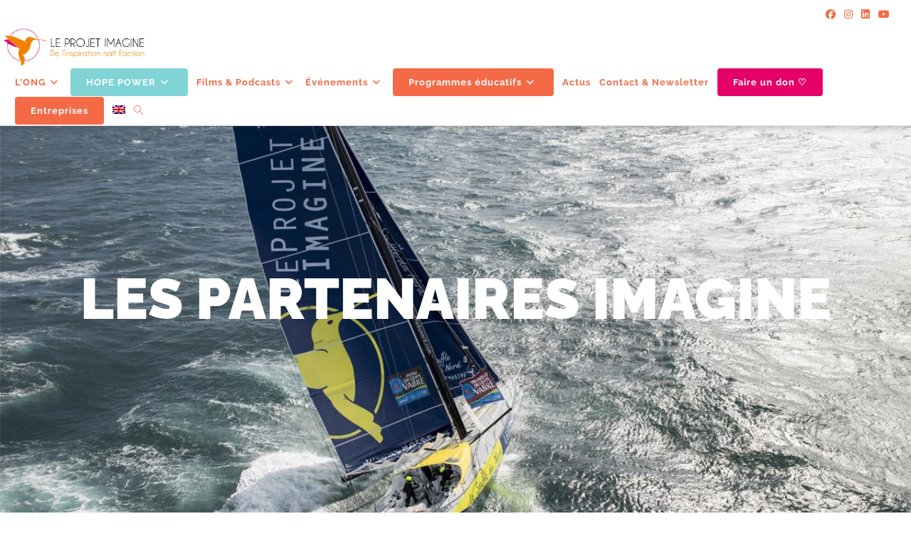

--- FILE ---
content_type: text/html; charset=UTF-8
request_url: https://www.leprojetimagine.com/nos-partenaires
body_size: 34135
content:
<!DOCTYPE html>
<html class="html" lang="fr-FR">
<head>
<meta charset="UTF-8">
<link rel="profile" href="https://gmpg.org/xfn/11">
<meta name='robots' content='index, follow, max-image-preview:large, max-snippet:-1, max-video-preview:-1' />
<style>img:is([sizes="auto" i], [sizes^="auto," i]) { contain-intrinsic-size: 3000px 1500px }</style>
<link rel="alternate" hreflang="fr" href="https://www.leprojetimagine.com/nos-partenaires" />
<link rel="alternate" hreflang="en" href="https://www.leprojetimagine.com/our-partners?lang=en" />
<link rel="alternate" hreflang="x-default" href="https://www.leprojetimagine.com/nos-partenaires" />
<meta name="viewport" content="width=device-width, initial-scale=1">
<!-- This site is optimized with the Yoast SEO plugin v26.5 - https://yoast.com/wordpress/plugins/seo/ -->
<title>Partenaires Imagine Mouvement Imagine ONG - Le Projet Imagine</title>
<meta name="description" content="Les partenaires du Projet Imagine s’engagent : En faisant vivre le Mouvement Imagine au sein de leur entité et en aidant à produire nos films" />
<link rel="canonical" href="https://www.leprojetimagine.com/nos-partenaires" />
<meta property="og:locale" content="fr_FR" />
<meta property="og:type" content="article" />
<meta property="og:title" content="Partenaires Imagine Mouvement Imagine ONG - Le Projet Imagine" />
<meta property="og:description" content="Les partenaires du Projet Imagine s’engagent : En faisant vivre le Mouvement Imagine au sein de leur entité et en aidant à produire nos films" />
<meta property="og:url" content="https://www.leprojetimagine.com/nos-partenaires" />
<meta property="og:site_name" content="Le Projet Imagine" />
<meta property="article:publisher" content="https://www.facebook.com/LeProjetImagine/" />
<meta property="article:modified_time" content="2025-12-15T16:00:48+00:00" />
<meta property="og:image" content="https://www.leprojetimagine.com/wp-content/uploads/2025/05/KIABI-FOUNDATION_LOGO_BLEU-002-1.png" />
<meta property="og:image:width" content="748" />
<meta property="og:image:height" content="375" />
<meta property="og:image:type" content="image/png" />
<meta name="twitter:card" content="summary_large_image" />
<meta name="twitter:label1" content="Durée de lecture estimée" />
<meta name="twitter:data1" content="21 minutes" />
<script type="application/ld+json" class="yoast-schema-graph">{"@context":"https://schema.org","@graph":[{"@type":"WebPage","@id":"https://www.leprojetimagine.com/nos-partenaires","url":"https://www.leprojetimagine.com/nos-partenaires","name":"Partenaires Imagine Mouvement Imagine ONG - Le Projet Imagine","isPartOf":{"@id":"https://www.leprojetimagine.com/#website"},"primaryImageOfPage":{"@id":"https://www.leprojetimagine.com/nos-partenaires#primaryimage"},"image":{"@id":"https://www.leprojetimagine.com/nos-partenaires#primaryimage"},"thumbnailUrl":"https://www.leprojetimagine.com/wp-content/uploads/2025/05/KIABI-FOUNDATION_LOGO_BLEU-002-1.png","datePublished":"2016-09-30T01:01:15+00:00","dateModified":"2025-12-15T16:00:48+00:00","description":"Les partenaires du Projet Imagine s’engagent : En faisant vivre le Mouvement Imagine au sein de leur entité et en aidant à produire nos films","breadcrumb":{"@id":"https://www.leprojetimagine.com/nos-partenaires#breadcrumb"},"inLanguage":"fr-FR","potentialAction":[{"@type":"ReadAction","target":["https://www.leprojetimagine.com/nos-partenaires"]}]},{"@type":"ImageObject","inLanguage":"fr-FR","@id":"https://www.leprojetimagine.com/nos-partenaires#primaryimage","url":"https://www.leprojetimagine.com/wp-content/uploads/2025/05/KIABI-FOUNDATION_LOGO_BLEU-002-1.png","contentUrl":"https://www.leprojetimagine.com/wp-content/uploads/2025/05/KIABI-FOUNDATION_LOGO_BLEU-002-1.png","width":748,"height":375},{"@type":"BreadcrumbList","@id":"https://www.leprojetimagine.com/nos-partenaires#breadcrumb","itemListElement":[{"@type":"ListItem","position":1,"name":"Accueil","item":"https://www.leprojetimagine.com/"},{"@type":"ListItem","position":2,"name":"Partenaires Imagine"}]},{"@type":"WebSite","@id":"https://www.leprojetimagine.com/#website","url":"https://www.leprojetimagine.com/","name":"Le Projet Imagine","description":"De l&#039;Inspiration naît l&#039;Action","publisher":{"@id":"https://www.leprojetimagine.com/#organization"},"potentialAction":[{"@type":"SearchAction","target":{"@type":"EntryPoint","urlTemplate":"https://www.leprojetimagine.com/?s={search_term_string}"},"query-input":{"@type":"PropertyValueSpecification","valueRequired":true,"valueName":"search_term_string"}}],"inLanguage":"fr-FR"},{"@type":"Organization","@id":"https://www.leprojetimagine.com/#organization","name":"Le projet imagine","url":"https://www.leprojetimagine.com/","logo":{"@type":"ImageObject","inLanguage":"fr-FR","@id":"https://www.leprojetimagine.com/#/schema/logo/image/","url":"https://www.leprojetimagine.com/wp-content/uploads/2020/11/le-projet-imagine-logo.png","contentUrl":"https://www.leprojetimagine.com/wp-content/uploads/2020/11/le-projet-imagine-logo.png","width":600,"height":185,"caption":"Le projet imagine"},"image":{"@id":"https://www.leprojetimagine.com/#/schema/logo/image/"},"sameAs":["https://www.facebook.com/LeProjetImagine/"]}]}</script>
<!-- / Yoast SEO plugin. -->
<link rel='dns-prefetch' href='//www.googletagmanager.com' />
<link rel='dns-prefetch' href='//fonts.googleapis.com' />
<link rel='stylesheet' id='style-css' href='//www.leprojetimagine.com/wp-content/cache/wpfc-minified/fcqwqawx/h6vbm.css' media='all' />
<link rel='stylesheet' id='premium-addons-css' href='//www.leprojetimagine.com/wp-content/cache/wpfc-minified/jnin8ogr/h6vgr.css' media='all' />
<style id='classic-theme-styles-inline-css'>
/*! This file is auto-generated */
.wp-block-button__link{color:#fff;background-color:#32373c;border-radius:9999px;box-shadow:none;text-decoration:none;padding:calc(.667em + 2px) calc(1.333em + 2px);font-size:1.125em}.wp-block-file__button{background:#32373c;color:#fff;text-decoration:none}
</style>
<style id='powerpress-player-block-style-inline-css'>
</style>
<style id='global-styles-inline-css'>
:root{--wp--preset--aspect-ratio--square: 1;--wp--preset--aspect-ratio--4-3: 4/3;--wp--preset--aspect-ratio--3-4: 3/4;--wp--preset--aspect-ratio--3-2: 3/2;--wp--preset--aspect-ratio--2-3: 2/3;--wp--preset--aspect-ratio--16-9: 16/9;--wp--preset--aspect-ratio--9-16: 9/16;--wp--preset--color--black: #000000;--wp--preset--color--cyan-bluish-gray: #abb8c3;--wp--preset--color--white: #ffffff;--wp--preset--color--pale-pink: #f78da7;--wp--preset--color--vivid-red: #cf2e2e;--wp--preset--color--luminous-vivid-orange: #ff6900;--wp--preset--color--luminous-vivid-amber: #fcb900;--wp--preset--color--light-green-cyan: #7bdcb5;--wp--preset--color--vivid-green-cyan: #00d084;--wp--preset--color--pale-cyan-blue: #8ed1fc;--wp--preset--color--vivid-cyan-blue: #0693e3;--wp--preset--color--vivid-purple: #9b51e0;--wp--preset--gradient--vivid-cyan-blue-to-vivid-purple: linear-gradient(135deg,rgba(6,147,227,1) 0%,rgb(155,81,224) 100%);--wp--preset--gradient--light-green-cyan-to-vivid-green-cyan: linear-gradient(135deg,rgb(122,220,180) 0%,rgb(0,208,130) 100%);--wp--preset--gradient--luminous-vivid-amber-to-luminous-vivid-orange: linear-gradient(135deg,rgba(252,185,0,1) 0%,rgba(255,105,0,1) 100%);--wp--preset--gradient--luminous-vivid-orange-to-vivid-red: linear-gradient(135deg,rgba(255,105,0,1) 0%,rgb(207,46,46) 100%);--wp--preset--gradient--very-light-gray-to-cyan-bluish-gray: linear-gradient(135deg,rgb(238,238,238) 0%,rgb(169,184,195) 100%);--wp--preset--gradient--cool-to-warm-spectrum: linear-gradient(135deg,rgb(74,234,220) 0%,rgb(151,120,209) 20%,rgb(207,42,186) 40%,rgb(238,44,130) 60%,rgb(251,105,98) 80%,rgb(254,248,76) 100%);--wp--preset--gradient--blush-light-purple: linear-gradient(135deg,rgb(255,206,236) 0%,rgb(152,150,240) 100%);--wp--preset--gradient--blush-bordeaux: linear-gradient(135deg,rgb(254,205,165) 0%,rgb(254,45,45) 50%,rgb(107,0,62) 100%);--wp--preset--gradient--luminous-dusk: linear-gradient(135deg,rgb(255,203,112) 0%,rgb(199,81,192) 50%,rgb(65,88,208) 100%);--wp--preset--gradient--pale-ocean: linear-gradient(135deg,rgb(255,245,203) 0%,rgb(182,227,212) 50%,rgb(51,167,181) 100%);--wp--preset--gradient--electric-grass: linear-gradient(135deg,rgb(202,248,128) 0%,rgb(113,206,126) 100%);--wp--preset--gradient--midnight: linear-gradient(135deg,rgb(2,3,129) 0%,rgb(40,116,252) 100%);--wp--preset--font-size--small: 13px;--wp--preset--font-size--medium: 20px;--wp--preset--font-size--large: 36px;--wp--preset--font-size--x-large: 42px;--wp--preset--spacing--20: 0.44rem;--wp--preset--spacing--30: 0.67rem;--wp--preset--spacing--40: 1rem;--wp--preset--spacing--50: 1.5rem;--wp--preset--spacing--60: 2.25rem;--wp--preset--spacing--70: 3.38rem;--wp--preset--spacing--80: 5.06rem;--wp--preset--shadow--natural: 6px 6px 9px rgba(0, 0, 0, 0.2);--wp--preset--shadow--deep: 12px 12px 50px rgba(0, 0, 0, 0.4);--wp--preset--shadow--sharp: 6px 6px 0px rgba(0, 0, 0, 0.2);--wp--preset--shadow--outlined: 6px 6px 0px -3px rgba(255, 255, 255, 1), 6px 6px rgba(0, 0, 0, 1);--wp--preset--shadow--crisp: 6px 6px 0px rgba(0, 0, 0, 1);}:where(.is-layout-flex){gap: 0.5em;}:where(.is-layout-grid){gap: 0.5em;}body .is-layout-flex{display: flex;}.is-layout-flex{flex-wrap: wrap;align-items: center;}.is-layout-flex > :is(*, div){margin: 0;}body .is-layout-grid{display: grid;}.is-layout-grid > :is(*, div){margin: 0;}:where(.wp-block-columns.is-layout-flex){gap: 2em;}:where(.wp-block-columns.is-layout-grid){gap: 2em;}:where(.wp-block-post-template.is-layout-flex){gap: 1.25em;}:where(.wp-block-post-template.is-layout-grid){gap: 1.25em;}.has-black-color{color: var(--wp--preset--color--black) !important;}.has-cyan-bluish-gray-color{color: var(--wp--preset--color--cyan-bluish-gray) !important;}.has-white-color{color: var(--wp--preset--color--white) !important;}.has-pale-pink-color{color: var(--wp--preset--color--pale-pink) !important;}.has-vivid-red-color{color: var(--wp--preset--color--vivid-red) !important;}.has-luminous-vivid-orange-color{color: var(--wp--preset--color--luminous-vivid-orange) !important;}.has-luminous-vivid-amber-color{color: var(--wp--preset--color--luminous-vivid-amber) !important;}.has-light-green-cyan-color{color: var(--wp--preset--color--light-green-cyan) !important;}.has-vivid-green-cyan-color{color: var(--wp--preset--color--vivid-green-cyan) !important;}.has-pale-cyan-blue-color{color: var(--wp--preset--color--pale-cyan-blue) !important;}.has-vivid-cyan-blue-color{color: var(--wp--preset--color--vivid-cyan-blue) !important;}.has-vivid-purple-color{color: var(--wp--preset--color--vivid-purple) !important;}.has-black-background-color{background-color: var(--wp--preset--color--black) !important;}.has-cyan-bluish-gray-background-color{background-color: var(--wp--preset--color--cyan-bluish-gray) !important;}.has-white-background-color{background-color: var(--wp--preset--color--white) !important;}.has-pale-pink-background-color{background-color: var(--wp--preset--color--pale-pink) !important;}.has-vivid-red-background-color{background-color: var(--wp--preset--color--vivid-red) !important;}.has-luminous-vivid-orange-background-color{background-color: var(--wp--preset--color--luminous-vivid-orange) !important;}.has-luminous-vivid-amber-background-color{background-color: var(--wp--preset--color--luminous-vivid-amber) !important;}.has-light-green-cyan-background-color{background-color: var(--wp--preset--color--light-green-cyan) !important;}.has-vivid-green-cyan-background-color{background-color: var(--wp--preset--color--vivid-green-cyan) !important;}.has-pale-cyan-blue-background-color{background-color: var(--wp--preset--color--pale-cyan-blue) !important;}.has-vivid-cyan-blue-background-color{background-color: var(--wp--preset--color--vivid-cyan-blue) !important;}.has-vivid-purple-background-color{background-color: var(--wp--preset--color--vivid-purple) !important;}.has-black-border-color{border-color: var(--wp--preset--color--black) !important;}.has-cyan-bluish-gray-border-color{border-color: var(--wp--preset--color--cyan-bluish-gray) !important;}.has-white-border-color{border-color: var(--wp--preset--color--white) !important;}.has-pale-pink-border-color{border-color: var(--wp--preset--color--pale-pink) !important;}.has-vivid-red-border-color{border-color: var(--wp--preset--color--vivid-red) !important;}.has-luminous-vivid-orange-border-color{border-color: var(--wp--preset--color--luminous-vivid-orange) !important;}.has-luminous-vivid-amber-border-color{border-color: var(--wp--preset--color--luminous-vivid-amber) !important;}.has-light-green-cyan-border-color{border-color: var(--wp--preset--color--light-green-cyan) !important;}.has-vivid-green-cyan-border-color{border-color: var(--wp--preset--color--vivid-green-cyan) !important;}.has-pale-cyan-blue-border-color{border-color: var(--wp--preset--color--pale-cyan-blue) !important;}.has-vivid-cyan-blue-border-color{border-color: var(--wp--preset--color--vivid-cyan-blue) !important;}.has-vivid-purple-border-color{border-color: var(--wp--preset--color--vivid-purple) !important;}.has-vivid-cyan-blue-to-vivid-purple-gradient-background{background: var(--wp--preset--gradient--vivid-cyan-blue-to-vivid-purple) !important;}.has-light-green-cyan-to-vivid-green-cyan-gradient-background{background: var(--wp--preset--gradient--light-green-cyan-to-vivid-green-cyan) !important;}.has-luminous-vivid-amber-to-luminous-vivid-orange-gradient-background{background: var(--wp--preset--gradient--luminous-vivid-amber-to-luminous-vivid-orange) !important;}.has-luminous-vivid-orange-to-vivid-red-gradient-background{background: var(--wp--preset--gradient--luminous-vivid-orange-to-vivid-red) !important;}.has-very-light-gray-to-cyan-bluish-gray-gradient-background{background: var(--wp--preset--gradient--very-light-gray-to-cyan-bluish-gray) !important;}.has-cool-to-warm-spectrum-gradient-background{background: var(--wp--preset--gradient--cool-to-warm-spectrum) !important;}.has-blush-light-purple-gradient-background{background: var(--wp--preset--gradient--blush-light-purple) !important;}.has-blush-bordeaux-gradient-background{background: var(--wp--preset--gradient--blush-bordeaux) !important;}.has-luminous-dusk-gradient-background{background: var(--wp--preset--gradient--luminous-dusk) !important;}.has-pale-ocean-gradient-background{background: var(--wp--preset--gradient--pale-ocean) !important;}.has-electric-grass-gradient-background{background: var(--wp--preset--gradient--electric-grass) !important;}.has-midnight-gradient-background{background: var(--wp--preset--gradient--midnight) !important;}.has-small-font-size{font-size: var(--wp--preset--font-size--small) !important;}.has-medium-font-size{font-size: var(--wp--preset--font-size--medium) !important;}.has-large-font-size{font-size: var(--wp--preset--font-size--large) !important;}.has-x-large-font-size{font-size: var(--wp--preset--font-size--x-large) !important;}
:where(.wp-block-post-template.is-layout-flex){gap: 1.25em;}:where(.wp-block-post-template.is-layout-grid){gap: 1.25em;}
:where(.wp-block-columns.is-layout-flex){gap: 2em;}:where(.wp-block-columns.is-layout-grid){gap: 2em;}
:root :where(.wp-block-pullquote){font-size: 1.5em;line-height: 1.6;}
</style>
<link rel='stylesheet' id='contact-form-7-css' href='//www.leprojetimagine.com/wp-content/cache/wpfc-minified/7z58hu7n/h6vbm.css' media='all' />
<link rel='stylesheet' id='wpml-menu-item-0-css' href='//www.leprojetimagine.com/wp-content/cache/wpfc-minified/2qbt27w1/h6vbm.css' media='all' />
<link rel='stylesheet' id='font-awesome-css' href='//www.leprojetimagine.com/wp-content/cache/wpfc-minified/6o4sktlx/h6vbm.css' media='all' />
<link rel='stylesheet' id='simple-line-icons-css' href='//www.leprojetimagine.com/wp-content/cache/wpfc-minified/ln5z3juu/h6vbm.css' media='all' />
<link rel='stylesheet' id='oceanwp-style-css' href='//www.leprojetimagine.com/wp-content/cache/wpfc-minified/fhnlo58w/h6vbm.css' media='all' />
<link rel='stylesheet' id='oceanwp-hamburgers-css' href='//www.leprojetimagine.com/wp-content/cache/wpfc-minified/l9ajdfr3/h6vbm.css' media='all' />
<link rel='stylesheet' id='oceanwp-collapse-css' href='//www.leprojetimagine.com/wp-content/cache/wpfc-minified/7yyunoch/h6vbm.css' media='all' />
<link rel='stylesheet' id='oceanwp-google-font-open-sans-css' href='//fonts.googleapis.com/css?family=Open+Sans%3A100%2C200%2C300%2C400%2C500%2C600%2C700%2C800%2C900%2C100i%2C200i%2C300i%2C400i%2C500i%2C600i%2C700i%2C800i%2C900i&#038;subset=latin&#038;display=swap&#038;ver=6.8.3' media='all' />
<link rel='stylesheet' id='oceanwp-google-font-oswald-css' href='//fonts.googleapis.com/css?family=Oswald%3A100%2C200%2C300%2C400%2C500%2C600%2C700%2C800%2C900%2C100i%2C200i%2C300i%2C400i%2C500i%2C600i%2C700i%2C800i%2C900i&#038;subset=latin&#038;display=swap&#038;ver=6.8.3' media='all' />
<link rel='stylesheet' id='oceanwp-google-font-raleway-css' href='//fonts.googleapis.com/css?family=Raleway%3A100%2C200%2C300%2C400%2C500%2C600%2C700%2C800%2C900%2C100i%2C200i%2C300i%2C400i%2C500i%2C600i%2C700i%2C800i%2C900i&#038;subset=latin&#038;display=swap&#038;ver=6.8.3' media='all' />
<link rel='stylesheet' id='elementor-icons-css' href='//www.leprojetimagine.com/wp-content/cache/wpfc-minified/mmg77lsx/h6vbm.css' media='all' />
<link rel='stylesheet' id='elementor-frontend-css' href='//www.leprojetimagine.com/wp-content/cache/wpfc-minified/2ok1ar8f/h6vbm.css' media='all' />
<link rel='stylesheet' id='elementor-post-5-css' href='https://www.leprojetimagine.com/wp-content/uploads/elementor/css/post-5.css?ver=1768920843' media='all' />
<link rel='stylesheet' id='widget-heading-css' href='//www.leprojetimagine.com/wp-content/cache/wpfc-minified/87gnxayq/h6vbm.css' media='all' />
<link rel='stylesheet' id='widget-spacer-css' href='//www.leprojetimagine.com/wp-content/cache/wpfc-minified/kmvwxqv7/h6vbm.css' media='all' />
<link rel='stylesheet' id='e-animation-grow-css' href='//www.leprojetimagine.com/wp-content/cache/wpfc-minified/8bgiqfpk/h6vbm.css' media='all' />
<link rel='stylesheet' id='widget-image-css' href='//www.leprojetimagine.com/wp-content/cache/wpfc-minified/r8gd9az/h6vbm.css' media='all' />
<link rel='stylesheet' id='elementor-post-1109-css' href='https://www.leprojetimagine.com/wp-content/uploads/elementor/css/post-1109.css?ver=1768928588' media='all' />
<link rel='stylesheet' id='eael-general-css' href='//www.leprojetimagine.com/wp-content/cache/wpfc-minified/6zcnie5f/h6vbm.css' media='all' />
<link rel='stylesheet' id='oe-widgets-style-css' href='//www.leprojetimagine.com/wp-content/cache/wpfc-minified/kqagj36p/h6vbm.css' media='all' />
<link rel='stylesheet' id='elementor-gf-local-roboto-css' href='//www.leprojetimagine.com/wp-content/cache/wpfc-minified/ffw5mgtn/h6vbm.css' media='all' />
<link rel='stylesheet' id='elementor-gf-local-robotoslab-css' href='//www.leprojetimagine.com/wp-content/cache/wpfc-minified/d7s3wgqn/h6vbm.css' media='all' />
<link rel='stylesheet' id='elementor-gf-local-raleway-css' href='//www.leprojetimagine.com/wp-content/cache/wpfc-minified/8nb4cqpk/h6vbm.css' media='all' />
<!--n2css--><!--n2js--><script src='//www.leprojetimagine.com/wp-content/cache/wpfc-minified/9hpnc9xy/h6vbm.js' type="text/javascript"></script>
<!-- <script src="https://www.leprojetimagine.com/wp-includes/js/jquery/jquery.min.js?ver=3.7.1" id="jquery-core-js"></script> -->
<!-- <script src="https://www.leprojetimagine.com/wp-includes/js/jquery/jquery-migrate.min.js?ver=3.4.1" id="jquery-migrate-js"></script> -->
<!-- Extrait de code de la balise Google (gtag.js) ajouté par Site Kit -->
<!-- Extrait Google Analytics ajouté par Site Kit -->
<script src="https://www.googletagmanager.com/gtag/js?id=G-2S4TXEPS2Q" id="google_gtagjs-js" async></script>
<script id="google_gtagjs-js-after">
window.dataLayer = window.dataLayer || [];function gtag(){dataLayer.push(arguments);}
gtag("set","linker",{"domains":["www.leprojetimagine.com"]});
gtag("js", new Date());
gtag("set", "developer_id.dZTNiMT", true);
gtag("config", "G-2S4TXEPS2Q");
</script>
<link rel="https://api.w.org/" href="https://www.leprojetimagine.com/wp-json/" /><link rel="alternate" title="JSON" type="application/json" href="https://www.leprojetimagine.com/wp-json/wp/v2/pages/1109" /><link rel="EditURI" type="application/rsd+xml" title="RSD" href="https://www.leprojetimagine.com/xmlrpc.php?rsd" />
<meta name="generator" content="WordPress 6.8.3" />
<link rel='shortlink' href='https://www.leprojetimagine.com/?p=1109' />
<link rel="alternate" title="oEmbed (JSON)" type="application/json+oembed" href="https://www.leprojetimagine.com/wp-json/oembed/1.0/embed?url=https%3A%2F%2Fwww.leprojetimagine.com%2Fnos-partenaires" />
<link rel="alternate" title="oEmbed (XML)" type="text/xml+oembed" href="https://www.leprojetimagine.com/wp-json/oembed/1.0/embed?url=https%3A%2F%2Fwww.leprojetimagine.com%2Fnos-partenaires&#038;format=xml" />
<meta name="generator" content="WPML ver:4.8.6 stt:1,4;" />
<meta name="generator" content="Site Kit by Google 1.163.0" />            <script type="text/javascript"><!--
function powerpress_pinw(pinw_url){window.open(pinw_url, 'PowerPressPlayer','toolbar=0,status=0,resizable=1,width=460,height=320');	return false;}
//-->
// tabnab protection
window.addEventListener('load', function () {
// make all links have rel="noopener noreferrer"
document.querySelectorAll('a[target="_blank"]').forEach(link => {
link.setAttribute('rel', 'noopener noreferrer');
});
});
</script>
<meta name="generator" content="Elementor 3.33.2; features: additional_custom_breakpoints; settings: css_print_method-external, google_font-enabled, font_display-auto">
<style>
.e-con.e-parent:nth-of-type(n+4):not(.e-lazyloaded):not(.e-no-lazyload),
.e-con.e-parent:nth-of-type(n+4):not(.e-lazyloaded):not(.e-no-lazyload) * {
background-image: none !important;
}
@media screen and (max-height: 1024px) {
.e-con.e-parent:nth-of-type(n+3):not(.e-lazyloaded):not(.e-no-lazyload),
.e-con.e-parent:nth-of-type(n+3):not(.e-lazyloaded):not(.e-no-lazyload) * {
background-image: none !important;
}
}
@media screen and (max-height: 640px) {
.e-con.e-parent:nth-of-type(n+2):not(.e-lazyloaded):not(.e-no-lazyload),
.e-con.e-parent:nth-of-type(n+2):not(.e-lazyloaded):not(.e-no-lazyload) * {
background-image: none !important;
}
}
</style>
<!-- Extrait Google Tag Manager ajouté par Site Kit -->
<script>
( function( w, d, s, l, i ) {
w[l] = w[l] || [];
w[l].push( {'gtm.start': new Date().getTime(), event: 'gtm.js'} );
var f = d.getElementsByTagName( s )[0],
j = d.createElement( s ), dl = l != 'dataLayer' ? '&l=' + l : '';
j.async = true;
j.src = 'https://www.googletagmanager.com/gtm.js?id=' + i + dl;
f.parentNode.insertBefore( j, f );
} )( window, document, 'script', 'dataLayer', 'GTM-M2F9CGT' );
</script>
<!-- End Google Tag Manager snippet added by Site Kit -->
<link rel="icon" href="https://www.leprojetimagine.com/wp-content/uploads/2020/11/cropped-fav-le-projet-imagine-32x32.png" sizes="32x32" />
<link rel="icon" href="https://www.leprojetimagine.com/wp-content/uploads/2020/11/cropped-fav-le-projet-imagine-192x192.png" sizes="192x192" />
<link rel="apple-touch-icon" href="https://www.leprojetimagine.com/wp-content/uploads/2020/11/cropped-fav-le-projet-imagine-180x180.png" />
<meta name="msapplication-TileImage" content="https://www.leprojetimagine.com/wp-content/uploads/2020/11/cropped-fav-le-projet-imagine-270x270.png" />
<style id="wp-custom-css">
/* Hero Title */.elementor-element.hero-title .elementor-widget-container{display:inline-block}/* Footer Callout */.store-callout .icon-box-icon,.store-callout .icon-box-heading{display:table-cell;vertical-align:middle}.store-callout .icon-box-icon{height:1em;width:1em;line-height:1em}.store-callout .icon-box-icon i{color:#5b4f4f;font-size:34px;margin-right:15px}.store-callout .icon-box-heading{font-size:15px;font-weight:400;margin:0;color:#ffffff;letter-spacing:1px;text-transform:capitalize}@media screen and (max-width:767px){.store-callout .icon-box-icon{display:none}.store-callout .icon-box-heading{display:block;text-align:center}}/* Footer Borders */#footer-widgets .contact-info-widget i,#footer-widgets .oceanwp-recent-posts li,#footer-widgets .social-widget li a,#footer-widgets .woocommerce ul.product_list_widget li{border-color:rgba(255,255,255,0.2)}/* Footer Products */#footer-widgets .price del,#footer-widgets del .amount{color:#ddd}/* Footer Tags */#footer-widgets .tagcloud a{background-color:rgba(255,255,255,0.1);border-color:rgba(255,255,255,0.1)}#footer-widgets .tagcloud a:hover{background-color:rgba(255,255,255,0.2);color:#fff;border-color:rgba(255,255,255,0.2)}.oceanwp-custom-links li a:before{color:#ffffff !important}::selection{background:#f46a46!important}#site-header{box-shadow:0 0 9px 3px rgba(41,41,41,.25);margin-top:11px}#top-bar-wrap{position:fixed !important;width:100% !important;top:0 !important}#main{margin-top:60px}#top-bar{padding:20px 30px 10px 30px !important}#site-navigation-wrap .dropdown-menu >li.btn >a >span{background-color:#f46a46!important}#menu-item-13946 span,#menu-item-15708 span{background-color:#f46a46;color:white;padding:12px 22px;border-radius:4px;cursor:pointer;text-align:center}#menu-item-22405 >a >span,#menu-item-15708 >a >span{background-color:#80D4D6;color:white;padding:12px 22px;border-radius:4px;cursor:pointer;text-align:center}#menu-item-7792 >a >span{background-color:#f46a46;color:white;padding:12px 22px;border-radius:4px}#menu-item-22472 >a >span{background-color:#80D4D6;color:white;padding:12px 22px;border-radius:4px}#menu-item-13946 span::after,#menu-item-15708 span::after{visibility:hidden !important}#site-header{position:fixed !important;top:20px !important}#top-bar-wrap{position:fixed !important;width:100% !important;top:0 !important}#main{margin-top:60px}@media (max-width:766px){#site-header{top:0 !important}#main{margin-top:80px}}body{overflow :auto}#site-header{width :100vw !important}#menu-item-20221 span{background-color:#e50067;color:white;padding:12px 22px;border-radius:4px;cursor:pointer;text-align:center}#menu-item-20221 span::after{display:none !important}#menu-item-15708 >a >span{background-color:#f46a46}		</style>
<!-- OceanWP CSS -->
<style type="text/css">
/* Colors */a:hover,a.light:hover,.theme-heading .text::before,.theme-heading .text::after,#top-bar-content >a:hover,#top-bar-social li.oceanwp-email a:hover,#site-navigation-wrap .dropdown-menu >li >a:hover,#site-header.medium-header #medium-searchform button:hover,.oceanwp-mobile-menu-icon a:hover,.blog-entry.post .blog-entry-header .entry-title a:hover,.blog-entry.post .blog-entry-readmore a:hover,.blog-entry.thumbnail-entry .blog-entry-category a,ul.meta li a:hover,.dropcap,.single nav.post-navigation .nav-links .title,body .related-post-title a:hover,body #wp-calendar caption,body .contact-info-widget.default i,body .contact-info-widget.big-icons i,body .custom-links-widget .oceanwp-custom-links li a:hover,body .custom-links-widget .oceanwp-custom-links li a:hover:before,body .posts-thumbnails-widget li a:hover,body .social-widget li.oceanwp-email a:hover,.comment-author .comment-meta .comment-reply-link,#respond #cancel-comment-reply-link:hover,#footer-widgets .footer-box a:hover,#footer-bottom a:hover,#footer-bottom #footer-bottom-menu a:hover,.sidr a:hover,.sidr-class-dropdown-toggle:hover,.sidr-class-menu-item-has-children.active >a,.sidr-class-menu-item-has-children.active >a >.sidr-class-dropdown-toggle,input[type=checkbox]:checked:before{color:#f08100}.single nav.post-navigation .nav-links .title .owp-icon use,.blog-entry.post .blog-entry-readmore a:hover .owp-icon use,body .contact-info-widget.default .owp-icon use,body .contact-info-widget.big-icons .owp-icon use{stroke:#f08100}input[type="button"],input[type="reset"],input[type="submit"],button[type="submit"],.button,#site-navigation-wrap .dropdown-menu >li.btn >a >span,.thumbnail:hover i,.thumbnail:hover .link-post-svg-icon,.post-quote-content,.omw-modal .omw-close-modal,body .contact-info-widget.big-icons li:hover i,body .contact-info-widget.big-icons li:hover .owp-icon,body div.wpforms-container-full .wpforms-form input[type=submit],body div.wpforms-container-full .wpforms-form button[type=submit],body div.wpforms-container-full .wpforms-form .wpforms-page-button,.woocommerce-cart .wp-element-button,.woocommerce-checkout .wp-element-button,.wp-block-button__link{background-color:#f08100}.widget-title{border-color:#f08100}blockquote{border-color:#f08100}.wp-block-quote{border-color:#f08100}#searchform-dropdown{border-color:#f08100}.dropdown-menu .sub-menu{border-color:#f08100}.blog-entry.large-entry .blog-entry-readmore a:hover{border-color:#f08100}.oceanwp-newsletter-form-wrap input[type="email"]:focus{border-color:#f08100}.social-widget li.oceanwp-email a:hover{border-color:#f08100}#respond #cancel-comment-reply-link:hover{border-color:#f08100}body .contact-info-widget.big-icons li:hover i{border-color:#f08100}body .contact-info-widget.big-icons li:hover .owp-icon{border-color:#f08100}#footer-widgets .oceanwp-newsletter-form-wrap input[type="email"]:focus{border-color:#f08100}input[type="button"]:hover,input[type="reset"]:hover,input[type="submit"]:hover,button[type="submit"]:hover,input[type="button"]:focus,input[type="reset"]:focus,input[type="submit"]:focus,button[type="submit"]:focus,.button:hover,.button:focus,#site-navigation-wrap .dropdown-menu >li.btn >a:hover >span,.post-quote-author,.omw-modal .omw-close-modal:hover,body div.wpforms-container-full .wpforms-form input[type=submit]:hover,body div.wpforms-container-full .wpforms-form button[type=submit]:hover,body div.wpforms-container-full .wpforms-form .wpforms-page-button:hover,.woocommerce-cart .wp-element-button:hover,.woocommerce-checkout .wp-element-button:hover,.wp-block-button__link:hover{background-color:#e5006a}table th,table td,hr,.content-area,body.content-left-sidebar #content-wrap .content-area,.content-left-sidebar .content-area,#top-bar-wrap,#site-header,#site-header.top-header #search-toggle,.dropdown-menu ul li,.centered-minimal-page-header,.blog-entry.post,.blog-entry.grid-entry .blog-entry-inner,.blog-entry.thumbnail-entry .blog-entry-bottom,.single-post .entry-title,.single .entry-share-wrap .entry-share,.single .entry-share,.single .entry-share ul li a,.single nav.post-navigation,.single nav.post-navigation .nav-links .nav-previous,#author-bio,#author-bio .author-bio-avatar,#author-bio .author-bio-social li a,#related-posts,#comments,.comment-body,#respond #cancel-comment-reply-link,#blog-entries .type-page,.page-numbers a,.page-numbers span:not(.elementor-screen-only),.page-links span,body #wp-calendar caption,body #wp-calendar th,body #wp-calendar tbody,body .contact-info-widget.default i,body .contact-info-widget.big-icons i,body .contact-info-widget.big-icons .owp-icon,body .contact-info-widget.default .owp-icon,body .posts-thumbnails-widget li,body .tagcloud a{border-color:#ffffff}a{color:#f46a46}a .owp-icon use{stroke:#f46a46}a:hover{color:#f08100}a:hover .owp-icon use{stroke:#f08100}.boxed-layout{background-color:#ffffff}body .theme-button,body input[type="submit"],body button[type="submit"],body button,body .button,body div.wpforms-container-full .wpforms-form input[type=submit],body div.wpforms-container-full .wpforms-form button[type=submit],body div.wpforms-container-full .wpforms-form .wpforms-page-button,.woocommerce-cart .wp-element-button,.woocommerce-checkout .wp-element-button,.wp-block-button__link{background-color:#f46a46}body .theme-button:hover,body input[type="submit"]:hover,body button[type="submit"]:hover,body button:hover,body .button:hover,body div.wpforms-container-full .wpforms-form input[type=submit]:hover,body div.wpforms-container-full .wpforms-form input[type=submit]:active,body div.wpforms-container-full .wpforms-form button[type=submit]:hover,body div.wpforms-container-full .wpforms-form button[type=submit]:active,body div.wpforms-container-full .wpforms-form .wpforms-page-button:hover,body div.wpforms-container-full .wpforms-form .wpforms-page-button:active,.woocommerce-cart .wp-element-button:hover,.woocommerce-checkout .wp-element-button:hover,.wp-block-button__link:hover{background-color:#e5006a}body .theme-button,body input[type="submit"],body button[type="submit"],body button,body .button,body div.wpforms-container-full .wpforms-form input[type=submit],body div.wpforms-container-full .wpforms-form button[type=submit],body div.wpforms-container-full .wpforms-form .wpforms-page-button,.woocommerce-cart .wp-element-button,.woocommerce-checkout .wp-element-button,.wp-block-button__link{border-color:#ffffff}body .theme-button:hover,body input[type="submit"]:hover,body button[type="submit"]:hover,body button:hover,body .button:hover,body div.wpforms-container-full .wpforms-form input[type=submit]:hover,body div.wpforms-container-full .wpforms-form input[type=submit]:active,body div.wpforms-container-full .wpforms-form button[type=submit]:hover,body div.wpforms-container-full .wpforms-form button[type=submit]:active,body div.wpforms-container-full .wpforms-form .wpforms-page-button:hover,body div.wpforms-container-full .wpforms-form .wpforms-page-button:active,.woocommerce-cart .wp-element-button:hover,.woocommerce-checkout .wp-element-button:hover,.wp-block-button__link:hover{border-color:#ffffff}form input[type="text"],form input[type="password"],form input[type="email"],form input[type="url"],form input[type="date"],form input[type="month"],form input[type="time"],form input[type="datetime"],form input[type="datetime-local"],form input[type="week"],form input[type="number"],form input[type="search"],form input[type="tel"],form input[type="color"],form select,form textarea,.select2-container .select2-choice,.woocommerce .woocommerce-checkout .select2-container--default .select2-selection--single{border-color:#ececec}body div.wpforms-container-full .wpforms-form input[type=date],body div.wpforms-container-full .wpforms-form input[type=datetime],body div.wpforms-container-full .wpforms-form input[type=datetime-local],body div.wpforms-container-full .wpforms-form input[type=email],body div.wpforms-container-full .wpforms-form input[type=month],body div.wpforms-container-full .wpforms-form input[type=number],body div.wpforms-container-full .wpforms-form input[type=password],body div.wpforms-container-full .wpforms-form input[type=range],body div.wpforms-container-full .wpforms-form input[type=search],body div.wpforms-container-full .wpforms-form input[type=tel],body div.wpforms-container-full .wpforms-form input[type=text],body div.wpforms-container-full .wpforms-form input[type=time],body div.wpforms-container-full .wpforms-form input[type=url],body div.wpforms-container-full .wpforms-form input[type=week],body div.wpforms-container-full .wpforms-form select,body div.wpforms-container-full .wpforms-form textarea{border-color:#ececec}form input[type="text"]:focus,form input[type="password"]:focus,form input[type="email"]:focus,form input[type="tel"]:focus,form input[type="url"]:focus,form input[type="search"]:focus,form textarea:focus,.select2-drop-active,.select2-dropdown-open.select2-drop-above .select2-choice,.select2-dropdown-open.select2-drop-above .select2-choices,.select2-drop.select2-drop-above.select2-drop-active,.select2-container-active .select2-choice,.select2-container-active .select2-choices{border-color:#dddddd}body div.wpforms-container-full .wpforms-form input:focus,body div.wpforms-container-full .wpforms-form textarea:focus,body div.wpforms-container-full .wpforms-form select:focus{border-color:#dddddd}form input[type="text"],form input[type="password"],form input[type="email"],form input[type="url"],form input[type="date"],form input[type="month"],form input[type="time"],form input[type="datetime"],form input[type="datetime-local"],form input[type="week"],form input[type="number"],form input[type="search"],form input[type="tel"],form input[type="color"],form select,form textarea{color:#666666}body div.wpforms-container-full .wpforms-form input[type=date],body div.wpforms-container-full .wpforms-form input[type=datetime],body div.wpforms-container-full .wpforms-form input[type=datetime-local],body div.wpforms-container-full .wpforms-form input[type=email],body div.wpforms-container-full .wpforms-form input[type=month],body div.wpforms-container-full .wpforms-form input[type=number],body div.wpforms-container-full .wpforms-form input[type=password],body div.wpforms-container-full .wpforms-form input[type=range],body div.wpforms-container-full .wpforms-form input[type=search],body div.wpforms-container-full .wpforms-form input[type=tel],body div.wpforms-container-full .wpforms-form input[type=text],body div.wpforms-container-full .wpforms-form input[type=time],body div.wpforms-container-full .wpforms-form input[type=url],body div.wpforms-container-full .wpforms-form input[type=week],body div.wpforms-container-full .wpforms-form select,body div.wpforms-container-full .wpforms-form textarea{color:#666666}.page-header .page-header-title,.page-header.background-image-page-header .page-header-title{color:#ffffff}.site-breadcrumbs,.background-image-page-header .site-breadcrumbs{color:#efefef}.site-breadcrumbs ul li .breadcrumb-sep,.site-breadcrumbs ol li .breadcrumb-sep{color:#efefef}.site-breadcrumbs a,.background-image-page-header .site-breadcrumbs a{color:#ffffff}.site-breadcrumbs a .owp-icon use,.background-image-page-header .site-breadcrumbs a .owp-icon use{stroke:#ffffff}.site-breadcrumbs a:hover,.background-image-page-header .site-breadcrumbs a:hover{color:#fe5252}.site-breadcrumbs a:hover .owp-icon use,.background-image-page-header .site-breadcrumbs a:hover .owp-icon use{stroke:#fe5252}/* OceanWP Style Settings CSS */.theme-button,input[type="submit"],button[type="submit"],button,.button,body div.wpforms-container-full .wpforms-form input[type=submit],body div.wpforms-container-full .wpforms-form button[type=submit],body div.wpforms-container-full .wpforms-form .wpforms-page-button{border-style:solid}.theme-button,input[type="submit"],button[type="submit"],button,.button,body div.wpforms-container-full .wpforms-form input[type=submit],body div.wpforms-container-full .wpforms-form button[type=submit],body div.wpforms-container-full .wpforms-form .wpforms-page-button{border-width:1px}form input[type="text"],form input[type="password"],form input[type="email"],form input[type="url"],form input[type="date"],form input[type="month"],form input[type="time"],form input[type="datetime"],form input[type="datetime-local"],form input[type="week"],form input[type="number"],form input[type="search"],form input[type="tel"],form input[type="color"],form select,form textarea,.woocommerce .woocommerce-checkout .select2-container--default .select2-selection--single{border-style:solid}body div.wpforms-container-full .wpforms-form input[type=date],body div.wpforms-container-full .wpforms-form input[type=datetime],body div.wpforms-container-full .wpforms-form input[type=datetime-local],body div.wpforms-container-full .wpforms-form input[type=email],body div.wpforms-container-full .wpforms-form input[type=month],body div.wpforms-container-full .wpforms-form input[type=number],body div.wpforms-container-full .wpforms-form input[type=password],body div.wpforms-container-full .wpforms-form input[type=range],body div.wpforms-container-full .wpforms-form input[type=search],body div.wpforms-container-full .wpforms-form input[type=tel],body div.wpforms-container-full .wpforms-form input[type=text],body div.wpforms-container-full .wpforms-form input[type=time],body div.wpforms-container-full .wpforms-form input[type=url],body div.wpforms-container-full .wpforms-form input[type=week],body div.wpforms-container-full .wpforms-form select,body div.wpforms-container-full .wpforms-form textarea{border-style:solid}form input[type="text"],form input[type="password"],form input[type="email"],form input[type="url"],form input[type="date"],form input[type="month"],form input[type="time"],form input[type="datetime"],form input[type="datetime-local"],form input[type="week"],form input[type="number"],form input[type="search"],form input[type="tel"],form input[type="color"],form select,form textarea{border-radius:3px}body div.wpforms-container-full .wpforms-form input[type=date],body div.wpforms-container-full .wpforms-form input[type=datetime],body div.wpforms-container-full .wpforms-form input[type=datetime-local],body div.wpforms-container-full .wpforms-form input[type=email],body div.wpforms-container-full .wpforms-form input[type=month],body div.wpforms-container-full .wpforms-form input[type=number],body div.wpforms-container-full .wpforms-form input[type=password],body div.wpforms-container-full .wpforms-form input[type=range],body div.wpforms-container-full .wpforms-form input[type=search],body div.wpforms-container-full .wpforms-form input[type=tel],body div.wpforms-container-full .wpforms-form input[type=text],body div.wpforms-container-full .wpforms-form input[type=time],body div.wpforms-container-full .wpforms-form input[type=url],body div.wpforms-container-full .wpforms-form input[type=week],body div.wpforms-container-full .wpforms-form select,body div.wpforms-container-full .wpforms-form textarea{border-radius:3px}#scroll-top:hover{background-color:#f08100}/* Header */#site-logo #site-logo-inner,.oceanwp-social-menu .social-menu-inner,#site-header.full_screen-header .menu-bar-inner,.after-header-content .after-header-content-inner{height:40px}#site-navigation-wrap .dropdown-menu >li >a,#site-navigation-wrap .dropdown-menu >li >span.opl-logout-link,.oceanwp-mobile-menu-icon a,.mobile-menu-close,.after-header-content-inner >a{line-height:40px}#site-header.has-header-media .overlay-header-media{background-color:rgba(0,0,0,0.5)}#site-header{border-color:#dddddd}#site-logo #site-logo-inner a img,#site-header.center-header #site-navigation-wrap .middle-site-logo a img{max-width:211px}.effect-one #site-navigation-wrap .dropdown-menu >li >a.menu-link >span:after,.effect-three #site-navigation-wrap .dropdown-menu >li >a.menu-link >span:after,.effect-five #site-navigation-wrap .dropdown-menu >li >a.menu-link >span:before,.effect-five #site-navigation-wrap .dropdown-menu >li >a.menu-link >span:after,.effect-nine #site-navigation-wrap .dropdown-menu >li >a.menu-link >span:before,.effect-nine #site-navigation-wrap .dropdown-menu >li >a.menu-link >span:after{background-color:#f46a46}.effect-four #site-navigation-wrap .dropdown-menu >li >a.menu-link >span:before,.effect-four #site-navigation-wrap .dropdown-menu >li >a.menu-link >span:after,.effect-seven #site-navigation-wrap .dropdown-menu >li >a.menu-link:hover >span:after,.effect-seven #site-navigation-wrap .dropdown-menu >li.sfHover >a.menu-link >span:after{color:#f46a46}.effect-seven #site-navigation-wrap .dropdown-menu >li >a.menu-link:hover >span:after,.effect-seven #site-navigation-wrap .dropdown-menu >li.sfHover >a.menu-link >span:after{text-shadow:10px 0 #f46a46,-10px 0 #f46a46}#site-navigation-wrap .dropdown-menu >li >a{padding:0 6px}#site-navigation-wrap .dropdown-menu >li >a,.oceanwp-mobile-menu-icon a,#searchform-header-replace-close{color:#f46a46}#site-navigation-wrap .dropdown-menu >li >a .owp-icon use,.oceanwp-mobile-menu-icon a .owp-icon use,#searchform-header-replace-close .owp-icon use{stroke:#f46a46}#site-navigation-wrap .dropdown-menu >li >a:hover,.oceanwp-mobile-menu-icon a:hover,#searchform-header-replace-close:hover{color:#f46a46}#site-navigation-wrap .dropdown-menu >li >a:hover .owp-icon use,.oceanwp-mobile-menu-icon a:hover .owp-icon use,#searchform-header-replace-close:hover .owp-icon use{stroke:#f46a46}.dropdown-menu .sub-menu,#searchform-dropdown,.current-shop-items-dropdown{border-color:#f08100}.dropdown-menu ul li a.menu-link:hover{color:#ffffff}.dropdown-menu ul li a.menu-link:hover .owp-icon use{stroke:#ffffff}.dropdown-menu ul li a.menu-link:hover{background-color:#f46a46}.mobile-menu .hamburger-inner,.mobile-menu .hamburger-inner::before,.mobile-menu .hamburger-inner::after{background-color:#000000}body .sidr a:hover,body .sidr-class-dropdown-toggle:hover,body .sidr-class-dropdown-toggle .fa,body .sidr-class-menu-item-has-children.active >a,body .sidr-class-menu-item-has-children.active >a >.sidr-class-dropdown-toggle,#mobile-dropdown ul li a:hover,#mobile-dropdown ul li a .dropdown-toggle:hover,#mobile-dropdown .menu-item-has-children.active >a,#mobile-dropdown .menu-item-has-children.active >a >.dropdown-toggle,#mobile-fullscreen ul li a:hover,#mobile-fullscreen .oceanwp-social-menu.simple-social ul li a:hover{color:#f46a46}#mobile-fullscreen a.close:hover .close-icon-inner,#mobile-fullscreen a.close:hover .close-icon-inner::after{background-color:#f46a46}/* Topbar */#top-bar{padding:20px 30px 0 30px}#top-bar-social li a{color:#f36a45}#top-bar-social li a .owp-icon use{stroke:#f36a45}#top-bar-social li a:hover{color:#e5006a!important}#top-bar-social li a:hover .owp-icon use{stroke:#e5006a!important}#top-bar-wrap,#top-bar-content strong{color:#f36a45}#top-bar-content a,#top-bar-social-alt a{color:#f36a45}#top-bar-content a:hover,#top-bar-social-alt a:hover{color:#e5006a}/* Blog CSS */.blog-entry.thumbnail-entry .blog-entry-category a{color:#f36a45}.blog-entry.thumbnail-entry .blog-entry-comments a:hover{color:#f36a45}.loader-ellips__dot{background-color:#f08100}.blog-entry.post .blog-entry-header .entry-title a{color:#f36a45}.single-post .entry-title{color:#f36a45}.ocean-single-post-header ul.meta-item li a:hover{color:#333333}/* Sidebar */.widget-title{border-color:#f08100}/* Footer Widgets */#footer-widgets{padding:128px 0 70px 0}#footer-widgets{background-color:#e26646}#footer-widgets li,#footer-widgets #wp-calendar caption,#footer-widgets #wp-calendar th,#footer-widgets #wp-calendar tbody,#footer-widgets .contact-info-widget i,#footer-widgets .oceanwp-newsletter-form-wrap input[type="email"],#footer-widgets .posts-thumbnails-widget li,#footer-widgets .social-widget li a{border-color:#ff0a4b}#footer-widgets .contact-info-widget .owp-icon{border-color:#ff0a4b}#footer-widgets .footer-box a:hover,#footer-widgets a:hover{color:#ffb73a}/* Footer Copyright */#footer-bottom{background-color:#e26646}#footer-bottom a:hover,#footer-bottom #footer-bottom-menu a:hover{color:#f29d6d}/* Typography */body{font-family:'Open Sans';font-size:14px;line-height:1.8}h1,h2,h3,h4,h5,h6,.theme-heading,.widget-title,.oceanwp-widget-recent-posts-title,.comment-reply-title,.entry-title,.sidebar-box .widget-title{font-family:Oswald;line-height:1.4;font-weight:600;text-transform:uppercase}h1{font-size:23px;line-height:1.4}h2{font-size:20px;line-height:1.4}h3{font-size:18px;line-height:1.4}h4{font-size:17px;line-height:1.4}h5{font-size:14px;line-height:1.4}h6{font-size:15px;line-height:1.4}.page-header .page-header-title,.page-header.background-image-page-header .page-header-title{font-size:32px;line-height:1.4}.page-header .page-subheading{font-size:15px;line-height:1.8}.site-breadcrumbs,.site-breadcrumbs a{font-size:13px;line-height:1.4}#top-bar-content,#top-bar-social-alt{font-size:13px;line-height:1.8;letter-spacing:.6px}#site-logo a.site-logo-text{font-size:24px;line-height:1.8}#site-navigation-wrap .dropdown-menu >li >a,#site-header.full_screen-header .fs-dropdown-menu >li >a,#site-header.top-header #site-navigation-wrap .dropdown-menu >li >a,#site-header.center-header #site-navigation-wrap .dropdown-menu >li >a,#site-header.medium-header #site-navigation-wrap .dropdown-menu >li >a,.oceanwp-mobile-menu-icon a{font-family:Raleway;font-size:13px;letter-spacing:1px;font-weight:700;text-transform:none}.dropdown-menu ul li a.menu-link,#site-header.full_screen-header .fs-dropdown-menu ul.sub-menu li a{font-family:Raleway;font-size:13px;line-height:1.8;letter-spacing:.6px;font-weight:500;text-transform:none}.sidr-class-dropdown-menu li a,a.sidr-class-toggle-sidr-close,#mobile-dropdown ul li a,body #mobile-fullscreen ul li a{font-family:'Open Sans';font-size:15px;line-height:1.8;text-transform:uppercase}.blog-entry.post .blog-entry-header .entry-title a{font-size:24px;line-height:1.4}.ocean-single-post-header .single-post-title{font-size:34px;line-height:1.4;letter-spacing:.6px}.ocean-single-post-header ul.meta-item li,.ocean-single-post-header ul.meta-item li a{font-size:13px;line-height:1.4;letter-spacing:.6px}.ocean-single-post-header .post-author-name,.ocean-single-post-header .post-author-name a{font-size:14px;line-height:1.4;letter-spacing:.6px}.ocean-single-post-header .post-author-description{font-size:12px;line-height:1.4;letter-spacing:.6px}.single-post .entry-title{line-height:1.4;letter-spacing:.6px}.single-post ul.meta li,.single-post ul.meta li a{font-size:14px;line-height:1.4;letter-spacing:.6px}.sidebar-box .widget-title,.sidebar-box.widget_block .wp-block-heading{font-size:13px;line-height:1;letter-spacing:1px}.sidebar-box,.footer-box{font-family:Raleway;font-weight:500}#footer-widgets .footer-box .widget-title{font-family:Raleway;font-size:15px;line-height:1;letter-spacing:1.6px;font-weight:900}#footer-bottom #copyright{font-size:12px;line-height:1}#footer-bottom #footer-bottom-menu{font-family:'Open Sans';font-size:12px;line-height:1}.woocommerce-store-notice.demo_store{line-height:2;letter-spacing:1.5px}.demo_store .woocommerce-store-notice__dismiss-link{line-height:2;letter-spacing:1.5px}.woocommerce ul.products li.product li.title h2,.woocommerce ul.products li.product li.title a{font-size:14px;line-height:1.5}.woocommerce ul.products li.product li.category,.woocommerce ul.products li.product li.category a{font-size:12px;line-height:1}.woocommerce ul.products li.product .price{font-size:18px;line-height:1}.woocommerce ul.products li.product .button,.woocommerce ul.products li.product .product-inner .added_to_cart{font-size:12px;line-height:1.5;letter-spacing:1px}.woocommerce ul.products li.owp-woo-cond-notice span,.woocommerce ul.products li.owp-woo-cond-notice a{font-size:16px;line-height:1;letter-spacing:1px;font-weight:600;text-transform:capitalize}.woocommerce div.product .product_title{font-size:24px;line-height:1.4;letter-spacing:.6px}.woocommerce div.product p.price{font-size:36px;line-height:1}.woocommerce .owp-btn-normal .summary form button.button,.woocommerce .owp-btn-big .summary form button.button,.woocommerce .owp-btn-very-big .summary form button.button{font-size:12px;line-height:1.5;letter-spacing:1px;text-transform:uppercase}.woocommerce div.owp-woo-single-cond-notice span,.woocommerce div.owp-woo-single-cond-notice a{font-size:18px;line-height:2;letter-spacing:1.5px;font-weight:600;text-transform:capitalize}.ocean-preloader--active .preloader-after-content{font-size:20px;line-height:1.8;letter-spacing:.6px}
</style></head>
<body class="wp-singular page-template-default page page-id-1109 wp-custom-logo wp-embed-responsive wp-theme-oceanwp oceanwp-theme fullscreen-mobile default-breakpoint content-full-screen has-topbar page-header-disabled has-blog-grid has-parallax-footer elementor-default elementor-kit-5 elementor-page elementor-page-1109" >
<!-- Extrait Google Tag Manager (noscript) ajouté par Site Kit -->
<noscript>
<iframe src="https://www.googletagmanager.com/ns.html?id=GTM-M2F9CGT" height="0" width="0" style="display:none;visibility:hidden"></iframe>
</noscript>
<!-- End Google Tag Manager (noscript) snippet added by Site Kit -->
<div id="outer-wrap" class="site clr">
<a class="skip-link screen-reader-text" href="#main">Skip to content</a>
<div id="wrap" class="clr">
<div id="top-bar-wrap" class="clr">
<div id="top-bar" class="clr has-no-content">
<div id="top-bar-inner" class="clr">
<div id="top-bar-social" class="clr top-bar-right">
<ul class="clr" aria-label="Liens sociaux">
<li class="oceanwp-facebook"><a href="https://www.facebook.com/LeProjetImagine/" aria-label="Facebook" target="_self" ><i class=" fab fa-facebook" aria-hidden="true" role="img"></i></a></li><li class="oceanwp-instagram"><a href="https://www.instagram.com/leprojetimagine/" aria-label="Instagram" target="_self" ><i class=" fab fa-instagram" aria-hidden="true" role="img"></i></a></li><li class="oceanwp-linkedin"><a href="https://www.linkedin.com/company/2822217" aria-label="LinkedIn" target="_self" ><i class=" fab fa-linkedin" aria-hidden="true" role="img"></i></a></li><li class="oceanwp-youtube"><a href="https://www.youtube.com/user/leprojetimagine" aria-label="YouTube" target="_self" ><i class=" fab fa-youtube" aria-hidden="true" role="img"></i></a></li>
</ul>
</div><!-- #top-bar-social -->
</div><!-- #top-bar-inner -->
</div><!-- #top-bar -->
</div><!-- #top-bar-wrap -->
<header id="site-header" class="minimal-header center-logo effect-one clr" data-height="40" role="banner">
<div id="site-header-inner" class="clr ">
<div id="site-logo" class="clr" >
<div id="site-logo-inner" class="clr">
<a href="https://www.leprojetimagine.com/" class="custom-logo-link" rel="home"><img fetchpriority="high" width="600" height="185" src="https://www.leprojetimagine.com/wp-content/uploads/2020/11/le-projet-imagine-logo.png" class="custom-logo" alt="Le Projet Imagine" decoding="async" srcset="https://www.leprojetimagine.com/wp-content/uploads/2020/11/le-projet-imagine-logo.png 1x, https://www.leprojetimagine.com/wp-content/uploads/2020/11/le-projet-imagine-logo.png 2x" sizes="(max-width: 600px) 100vw, 600px" /></a>
</div><!-- #site-logo-inner -->
</div><!-- #site-logo -->
<div id="site-navigation-wrap" class="clr">
<nav id="site-navigation" class="navigation main-navigation clr" role="navigation" >
<ul id="menu-projet-imagine" class="main-menu dropdown-menu sf-menu"><li id="menu-item-7775" class="menu-item menu-item-type-post_type menu-item-object-page current-menu-ancestor current-menu-parent current_page_parent current_page_ancestor menu-item-has-children dropdown menu-item-7775"><a href="https://www.leprojetimagine.com/l-ong" class="menu-link"><span class="text-wrap">L’ONG<i class="nav-arrow fa fa-angle-down" aria-hidden="true" role="img"></i></span></a>
<ul class="sub-menu">
<li id="menu-item-8562" class="menu-item menu-item-type-custom menu-item-object-custom menu-item-8562"><a href="/l-ong" class="menu-link"><span class="text-wrap">Notre mission</span></a></li>	<li id="menu-item-7793" class="menu-item menu-item-type-post_type menu-item-object-page menu-item-7793"><a href="https://www.leprojetimagine.com/frederique-bedos" class="menu-link"><span class="text-wrap">Frédérique Bedos</span></a></li>	<li id="menu-item-8555" class="menu-item menu-item-type-post_type menu-item-object-page menu-item-8555"><a href="https://www.leprojetimagine.com/l-ong/lequipe" class="menu-link"><span class="text-wrap">Notre équipe</span></a></li>	<li id="menu-item-10985" class="menu-item menu-item-type-custom menu-item-object-custom menu-item-has-children dropdown menu-item-10985"><a class="menu-link"><span class="text-wrap">Gouvernance<i class="nav-arrow fa fa-angle-right" aria-hidden="true" role="img"></i></span></a>
<ul class="sub-menu">
<li id="menu-item-10469" class="menu-item menu-item-type-post_type menu-item-object-page menu-item-10469"><a href="https://www.leprojetimagine.com/l-ong/conseil-dadministration" class="menu-link"><span class="text-wrap">Conseil d’administration</span></a></li>		<li id="menu-item-10474" class="menu-item menu-item-type-post_type menu-item-object-page menu-item-10474"><a href="https://www.leprojetimagine.com/l-ong/observatoire-imagine" class="menu-link"><span class="text-wrap">Observatoire Imagine</span></a></li>		<li id="menu-item-10473" class="menu-item menu-item-type-custom menu-item-object-custom menu-item-has-children dropdown menu-item-10473"><a href="http://lala" class="menu-link"><span class="text-wrap">Comités<i class="nav-arrow fa fa-angle-right" aria-hidden="true" role="img"></i></span></a>
<ul class="sub-menu">
<li id="menu-item-10470" class="menu-item menu-item-type-post_type menu-item-object-page menu-item-10470"><a href="https://www.leprojetimagine.com/l-ong/comite-de-parrainage" class="menu-link"><span class="text-wrap">Comité de parrainage</span></a></li>			<li id="menu-item-10472" class="menu-item menu-item-type-post_type menu-item-object-page menu-item-10472"><a href="https://www.leprojetimagine.com/l-ong/comite-dattribution-des-dons-ong" class="menu-link"><span class="text-wrap">Comité d’attribution des dons</span></a></li>		</ul>
</li>	</ul>
</li>	<li id="menu-item-7794" class="menu-item menu-item-type-post_type menu-item-object-page current-menu-item page_item page-item-1109 current_page_item menu-item-7794"><a href="https://www.leprojetimagine.com/nos-partenaires" class="menu-link"><span class="text-wrap">Nos partenaires</span></a></li>	<li id="menu-item-13201" class="menu-item menu-item-type-post_type menu-item-object-page menu-item-13201"><a href="https://www.leprojetimagine.com/revue-de-presse" class="menu-link"><span class="text-wrap">On parle de nous !</span></a></li></ul>
</li><li id="menu-item-22405" class="menu-item menu-item-type-post_type menu-item-object-page menu-item-has-children dropdown menu-item-22405"><a href="https://www.leprojetimagine.com/hope-power" class="menu-link"><span class="text-wrap">HOPE POWER<i class="nav-arrow fa fa-angle-down" aria-hidden="true" role="img"></i></span></a>
<ul class="sub-menu">
<li id="menu-item-23282" class="menu-item menu-item-type-post_type menu-item-object-page menu-item-23282"><a href="https://www.leprojetimagine.com/les-artistes" class="menu-link"><span class="text-wrap">Les artistes</span></a></li>	<li id="menu-item-23281" class="menu-item menu-item-type-post_type menu-item-object-page menu-item-23281"><a href="https://www.leprojetimagine.com/la-dreamtrack-de-mosimann" class="menu-link"><span class="text-wrap">La Dreamtrack</span></a></li>	<li id="menu-item-23280" class="menu-item menu-item-type-post_type menu-item-object-page menu-item-23280"><a href="https://www.leprojetimagine.com/les-photos" class="menu-link"><span class="text-wrap">Les photos</span></a></li></ul>
</li><li id="menu-item-8943" class="menu-item menu-item-type-post_type menu-item-object-page menu-item-has-children dropdown menu-item-8943"><a href="https://www.leprojetimagine.com/les-films" class="menu-link"><span class="text-wrap">Films &#038; Podcasts<i class="nav-arrow fa fa-angle-down" aria-hidden="true" role="img"></i></span></a>
<ul class="sub-menu">
<li id="menu-item-8940" class="menu-item menu-item-type-post_type menu-item-object-page menu-item-8940"><a href="https://www.leprojetimagine.com/les-films" class="menu-link"><span class="text-wrap">Les films</span></a></li>	<li id="menu-item-21856" class="menu-item menu-item-type-custom menu-item-object-custom menu-item-has-children dropdown menu-item-21856"><a class="menu-link"><span class="text-wrap">Les entretiens<i class="nav-arrow fa fa-angle-right" aria-hidden="true" role="img"></i></span></a>
<ul class="sub-menu">
<li id="menu-item-18612" class="menu-item menu-item-type-post_type menu-item-object-page menu-item-18612"><a href="https://www.leprojetimagine.com/a-la-suite" class="menu-link"><span class="text-wrap">À la suite…</span></a></li>		<li id="menu-item-18615" class="menu-item menu-item-type-post_type menu-item-object-page menu-item-18615"><a href="https://www.leprojetimagine.com/de-linterieur" class="menu-link"><span class="text-wrap">De L’intérieur</span></a></li>		<li id="menu-item-18614" class="menu-item menu-item-type-post_type menu-item-object-page menu-item-18614"><a href="https://www.leprojetimagine.com/les-eclairages-imagine" class="menu-link"><span class="text-wrap">Les Éclairages Imagine</span></a></li>		<li id="menu-item-18613" class="menu-item menu-item-type-post_type menu-item-object-page menu-item-18613"><a href="https://www.leprojetimagine.com/les-live-imagine" class="menu-link"><span class="text-wrap">Les Live Imagine</span></a></li>	</ul>
</li>	<li id="menu-item-19098" class="menu-item menu-item-type-custom menu-item-object-custom menu-item-has-children dropdown menu-item-19098"><a class="menu-link"><span class="text-wrap">Les podcasts<i class="nav-arrow fa fa-angle-right" aria-hidden="true" role="img"></i></span></a>
<ul class="sub-menu">
<li id="menu-item-19100" class="menu-item menu-item-type-post_type menu-item-object-page menu-item-19100"><a href="https://www.leprojetimagine.com/a-la-suite" class="menu-link"><span class="text-wrap">À la suite…</span></a></li>		<li id="menu-item-19099" class="menu-item menu-item-type-post_type menu-item-object-page menu-item-19099"><a href="https://www.leprojetimagine.com/de-linterieur" class="menu-link"><span class="text-wrap">De L’intérieur</span></a></li>	</ul>
</li></ul>
</li><li id="menu-item-19097" class="menu-item menu-item-type-custom menu-item-object-custom menu-item-has-children dropdown menu-item-19097"><a class="menu-link"><span class="text-wrap">Événements<i class="nav-arrow fa fa-angle-down" aria-hidden="true" role="img"></i></span></a>
<ul class="sub-menu">
<li id="menu-item-19096" class="menu-item menu-item-type-custom menu-item-object-custom menu-item-has-children dropdown menu-item-19096"><a class="menu-link"><span class="text-wrap">J&rsquo;organise&#8230;<i class="nav-arrow fa fa-angle-right" aria-hidden="true" role="img"></i></span></a>
<ul class="sub-menu">
<li id="menu-item-10864" class="menu-item menu-item-type-post_type menu-item-object-page menu-item-10864"><a href="https://www.leprojetimagine.com/les-interventions-imagine" class="menu-link"><span class="text-wrap">Une conférence, une masterclass</span></a></li>		<li id="menu-item-11413" class="menu-item menu-item-type-post_type menu-item-object-page menu-item-11413"><a href="https://www.leprojetimagine.com/projeter-un-film" class="menu-link"><span class="text-wrap">Une projection de film</span></a></li>	</ul>
</li>	<li id="menu-item-21843" class="menu-item menu-item-type-custom menu-item-object-custom menu-item-has-children dropdown menu-item-21843"><a class="menu-link"><span class="text-wrap">Je découvre&#8230;<i class="nav-arrow fa fa-angle-right" aria-hidden="true" role="img"></i></span></a>
<ul class="sub-menu">
<li id="menu-item-19089" class="menu-item menu-item-type-post_type menu-item-object-page menu-item-19089"><a href="https://www.leprojetimagine.com/forum-mondial-normandie-pour-la-paix" class="menu-link"><span class="text-wrap">Forum mondial « Normandie pour la Paix »</span></a></li>		<li id="menu-item-17132" class="menu-item menu-item-type-post_type menu-item-object-page menu-item-17132"><a href="https://www.leprojetimagine.com/festival-de-cinema-ecoposs-by-imagine" class="menu-link"><span class="text-wrap">Festival de cinéma ECOPOSS by IMAGINE</span></a></li>	</ul>
</li></ul>
</li><li id="menu-item-7792" class="menu-item menu-item-type-post_type menu-item-object-page menu-item-has-children dropdown menu-item-7792"><a href="https://www.leprojetimagine.com/programmes-engagement-citoyen" class="menu-link"><span class="text-wrap">Programmes éducatifs<i class="nav-arrow fa fa-angle-down" aria-hidden="true" role="img"></i></span></a>
<ul class="sub-menu">
<li id="menu-item-8558" class="menu-item menu-item-type-custom menu-item-object-custom menu-item-8558"><a href="/programmes-engagement-citoyen" class="menu-link"><span class="text-wrap">Programmes d&rsquo;Engagement citoyen</span></a></li>	<li id="menu-item-16866" class="menu-item menu-item-type-post_type menu-item-object-page menu-item-16866"><a href="https://www.leprojetimagine.com/programme-eco-delegues" class="menu-link"><span class="text-wrap">Programmes Éco-délégués</span></a></li>	<li id="menu-item-21391" class="menu-item menu-item-type-post_type menu-item-object-page menu-item-21391"><a href="https://www.leprojetimagine.com/programme-art-philo-imagine" class="menu-link"><span class="text-wrap">Programme Art – Philo Imagine</span></a></li>	<li id="menu-item-10853" class="menu-item menu-item-type-post_type menu-item-object-page menu-item-10853"><a href="https://www.leprojetimagine.com/programme-medias-esprit-critique" class="menu-link"><span class="text-wrap">Programme Médias &#038; esprit critique</span></a></li>	<li id="menu-item-21591" class="menu-item menu-item-type-post_type menu-item-object-page menu-item-has-children dropdown menu-item-21591"><a href="https://www.leprojetimagine.com/programmes-specifiques" class="menu-link"><span class="text-wrap">Programmes spécifiques<i class="nav-arrow fa fa-angle-right" aria-hidden="true" role="img"></i></span></a>
<ul class="sub-menu">
<li id="menu-item-21590" class="menu-item menu-item-type-post_type menu-item-object-page menu-item-21590"><a href="https://www.leprojetimagine.com/pour-les-eleves-en-decrochage-scolaire" class="menu-link"><span class="text-wrap">Élèves en décrochage scolaire</span></a></li>		<li id="menu-item-21589" class="menu-item menu-item-type-post_type menu-item-object-page menu-item-21589"><a href="https://www.leprojetimagine.com/pour-les-personnes-eloignees-de-lemploi" class="menu-link"><span class="text-wrap">Personnes éloignées de l’emploi​</span></a></li>		<li id="menu-item-21616" class="menu-item menu-item-type-post_type menu-item-object-page menu-item-21616"><a href="https://www.leprojetimagine.com/pour-les-mineurs-non-accompagnes" class="menu-link"><span class="text-wrap">Mineurs non accompagnés</span></a></li>	</ul>
</li>	<li id="menu-item-21848" class="menu-item menu-item-type-custom menu-item-object-custom menu-item-has-children dropdown menu-item-21848"><a href="https://www.leprojetimagine.com/a-linternational" class="menu-link"><span class="text-wrap">À l&rsquo;international<i class="nav-arrow fa fa-angle-right" aria-hidden="true" role="img"></i></span></a>
<ul class="sub-menu">
<li id="menu-item-21849" class="menu-item menu-item-type-post_type menu-item-object-post menu-item-21849"><a href="https://www.leprojetimagine.com/le-programme-ecoles-imagine-au-bangladesh" class="menu-link"><span class="text-wrap">Au Bangladesh</span></a></li>		<li id="menu-item-22063" class="menu-item menu-item-type-post_type menu-item-object-post menu-item-22063"><a href="https://www.leprojetimagine.com/le-programme-ecole-imagine-au-canada" class="menu-link"><span class="text-wrap">Au Canada</span></a></li>		<li id="menu-item-22064" class="menu-item menu-item-type-post_type menu-item-object-post menu-item-22064"><a href="https://www.leprojetimagine.com/le-programme-ecole-imagine-au-maroc" class="menu-link"><span class="text-wrap">Au Maroc</span></a></li>		<li id="menu-item-21851" class="menu-item menu-item-type-post_type menu-item-object-page menu-item-21851"><a href="https://www.leprojetimagine.com/le-programme-ecoles-imagine-au-vietnam" class="menu-link"><span class="text-wrap">Au Vietnam</span></a></li>	</ul>
</li></ul>
</li><li id="menu-item-7795" class="menu-item menu-item-type-post_type menu-item-object-page menu-item-7795"><a href="https://www.leprojetimagine.com/actualites" class="menu-link"><span class="text-wrap">Actus</span></a></li><li id="menu-item-8554" class="menu-item menu-item-type-custom menu-item-object-custom menu-item-8554"><a href="/contact" class="menu-link"><span class="text-wrap">Contact &#038; Newsletter</span></a></li><li id="menu-item-20221" class="menu-item menu-item-type-custom menu-item-object-custom menu-item-20221"><a href="https://leprojetimagine.iraiser.eu/b?cid=1&#038;lang=fr_FR" class="menu-link"><span class="text-wrap">Faire un don ♡</span></a></li><li id="menu-item-13946" class="menu-item menu-item-type-post_type menu-item-object-page menu-item-13946"><a href="https://www.leprojetimagine.com/entreprises" class="menu-link"><span class="text-wrap">Entreprises</span></a></li><li id="menu-item-wpml-ls-20-en" class="menu-item wpml-ls-slot-20 wpml-ls-item wpml-ls-item-en wpml-ls-menu-item wpml-ls-first-item wpml-ls-last-item menu-item-type-wpml_ls_menu_item menu-item-object-wpml_ls_menu_item menu-item-wpml-ls-20-en"><a title="Passer à Anglais" href="https://www.leprojetimagine.com/our-partners?lang=en" aria-label="Passer à Anglais" role="menuitem" class="menu-link"><span class="text-wrap"><img
class="wpml-ls-flag"
src="https://www.leprojetimagine.com/wp-content/plugins/sitepress-multilingual-cms/res/flags/en.png"
alt="Anglais"
/></span></a></li><li class="search-toggle-li" ><a href="https://www.leprojetimagine.com/#" class="site-search-toggle search-dropdown-toggle"><span class="screen-reader-text">Toggle website search</span><i class=" icon-magnifier" aria-hidden="true" role="img"></i></a></li></ul>
<div id="searchform-dropdown" class="header-searchform-wrap clr" >
<form aria-label="Rechercher sur ce site" role="search" method="get" class="searchform" action="https://www.leprojetimagine.com/">	
<input aria-label="Insérer une requête de recherche" type="search" id="ocean-search-form-1" class="field" autocomplete="off" placeholder="Rechercher" name="s">
<input type='hidden' name='lang' value='fr' /></form>
</div><!-- #searchform-dropdown -->
</nav><!-- #site-navigation -->
</div><!-- #site-navigation-wrap -->
<div class="oceanwp-mobile-menu-icon clr mobile-right">
<a href="https://www.leprojetimagine.com/#mobile-menu-toggle" class="mobile-menu"  aria-label="Menu mobile">
<div class="hamburger hamburger--collapse" aria-expanded="false" role="navigation">
<div class="hamburger-box">
<div class="hamburger-inner"></div>
</div>
</div>
</a>
</div><!-- #oceanwp-mobile-menu-navbar -->
</div><!-- #site-header-inner -->
</header><!-- #site-header -->
<main id="main" class="site-main clr" role="main">
<div id="content-wrap" class="container clr">
<div id="primary" class="content-area clr">
<div id="content" class="site-content clr">
<article class="single-page-article clr">
<div class="entry clr">
<div data-elementor-type="wp-page" data-elementor-id="1109" class="elementor elementor-1109">
<section class="elementor-section elementor-top-section elementor-element elementor-element-21c87ec elementor-section-height-full elementor-section-boxed elementor-section-height-default elementor-section-items-middle" data-id="21c87ec" data-element_type="section" data-settings="{&quot;background_background&quot;:&quot;classic&quot;}">
<div class="elementor-background-overlay"></div>
<div class="elementor-container elementor-column-gap-default">
<div class="elementor-column elementor-col-100 elementor-top-column elementor-element elementor-element-35768c4" data-id="35768c4" data-element_type="column">
<div class="elementor-widget-wrap elementor-element-populated">
<div class="elementor-element elementor-element-e15f324 elementor-widget elementor-widget-heading" data-id="e15f324" data-element_type="widget" data-widget_type="heading.default">
<div class="elementor-widget-container">
<h1 class="elementor-heading-title elementor-size-default">Les partenaires Imagine</h1>				</div>
</div>
</div>
</div>
</div>
</section>
<section class="elementor-section elementor-top-section elementor-element elementor-element-51459644 elementor-section-boxed elementor-section-height-default elementor-section-height-default" data-id="51459644" data-element_type="section" data-settings="{&quot;background_background&quot;:&quot;classic&quot;}">
<div class="elementor-container elementor-column-gap-default">
<div class="elementor-column elementor-col-100 elementor-top-column elementor-element elementor-element-7a9f5ada" data-id="7a9f5ada" data-element_type="column">
<div class="elementor-widget-wrap elementor-element-populated">
<div class="elementor-element elementor-element-7fcf919 elementor-widget elementor-widget-spacer" data-id="7fcf919" data-element_type="widget" data-widget_type="spacer.default">
<div class="elementor-widget-container">
<div class="elementor-spacer">
<div class="elementor-spacer-inner"></div>
</div>
</div>
</div>
<div class="elementor-element elementor-element-631155c6 elementor-widget elementor-widget-text-editor" data-id="631155c6" data-element_type="widget" data-widget_type="text-editor.default">
<div class="elementor-widget-container">
<p>Face aux grands enjeux environnementaux et sociétaux, comme nos héros, les entreprises partenaires du Projet Imagine s’engagent.</p><p>• En faisant vivre le Mouvement Imagine au sein de leur entité<br />• En nous aidant à produire nos films<br />• En nous aidant à organiser de grands événements</p><p>Et c’est grâce à elles, grâce à vous, qu’on avance !</p>								</div>
</div>
<div class="elementor-element elementor-element-034b1f1 elementor-widget elementor-widget-spacer" data-id="034b1f1" data-element_type="widget" data-widget_type="spacer.default">
<div class="elementor-widget-container">
<div class="elementor-spacer">
<div class="elementor-spacer-inner"></div>
</div>
</div>
</div>
</div>
</div>
</div>
</section>
<section class="elementor-section elementor-top-section elementor-element elementor-element-1c34517 elementor-section-boxed elementor-section-height-default elementor-section-height-default" data-id="1c34517" data-element_type="section" data-settings="{&quot;background_background&quot;:&quot;none&quot;}">
<div class="elementor-container elementor-column-gap-default">
<div class="elementor-column elementor-col-100 elementor-top-column elementor-element elementor-element-bcc9192" data-id="bcc9192" data-element_type="column">
<div class="elementor-widget-wrap elementor-element-populated">
<div class="elementor-element elementor-element-882fd25 elementor-widget elementor-widget-spacer" data-id="882fd25" data-element_type="widget" data-widget_type="spacer.default">
<div class="elementor-widget-container">
<div class="elementor-spacer">
<div class="elementor-spacer-inner"></div>
</div>
</div>
</div>
<div class="elementor-element elementor-element-a37a180 elementor-widget elementor-widget-heading" data-id="a37a180" data-element_type="widget" data-widget_type="heading.default">
<div class="elementor-widget-container">
<h3 class="elementor-heading-title elementor-size-default">Partenaires stratégiques</h3>				</div>
</div>
<div class="elementor-element elementor-element-083e1c2 elementor-widget elementor-widget-spacer" data-id="083e1c2" data-element_type="widget" data-widget_type="spacer.default">
<div class="elementor-widget-container">
<div class="elementor-spacer">
<div class="elementor-spacer-inner"></div>
</div>
</div>
</div>
<section class="elementor-section elementor-inner-section elementor-element elementor-element-d75922f elementor-section-boxed elementor-section-height-default elementor-section-height-default" data-id="d75922f" data-element_type="section">
<div class="elementor-container elementor-column-gap-default">
<div class="elementor-column elementor-col-25 elementor-inner-column elementor-element elementor-element-a2df47d" data-id="a2df47d" data-element_type="column">
<div class="elementor-widget-wrap elementor-element-populated">
<div class="elementor-element elementor-element-d569902 elementor-widget elementor-widget-image" data-id="d569902" data-element_type="widget" data-widget_type="image.default">
<div class="elementor-widget-container">
<a href="https://www.kiabi.com/la-cause_LP39027" target="_blank">
<img decoding="async" width="748" height="375" src="https://www.leprojetimagine.com/wp-content/uploads/2025/05/KIABI-FOUNDATION_LOGO_BLEU-002-1.png" class="elementor-animation-grow attachment-large size-large wp-image-21314" alt="" srcset="https://www.leprojetimagine.com/wp-content/uploads/2025/05/KIABI-FOUNDATION_LOGO_BLEU-002-1.png 748w, https://www.leprojetimagine.com/wp-content/uploads/2025/05/KIABI-FOUNDATION_LOGO_BLEU-002-1-300x150.png 300w" sizes="(max-width: 748px) 100vw, 748px" />								</a>
</div>
</div>
</div>
</div>
<div class="elementor-column elementor-col-25 elementor-inner-column elementor-element elementor-element-b72c80d" data-id="b72c80d" data-element_type="column">
<div class="elementor-widget-wrap elementor-element-populated">
<div class="elementor-element elementor-element-0128a8f elementor-widget elementor-widget-image" data-id="0128a8f" data-element_type="widget" data-widget_type="image.default">
<div class="elementor-widget-container">
<a href="https://www.credit-agricole.fr/" target="_blank">
<img decoding="async" width="222" height="165" src="https://www.leprojetimagine.com/wp-content/uploads/2024/11/CA_Logo.png" class="elementor-animation-grow attachment-large size-large wp-image-19987" alt="" />								</a>
</div>
</div>
</div>
</div>
<div class="elementor-column elementor-col-25 elementor-inner-column elementor-element elementor-element-ea0e45a" data-id="ea0e45a" data-element_type="column">
<div class="elementor-widget-wrap elementor-element-populated">
<div class="elementor-element elementor-element-34682d5 elementor-widget elementor-widget-image" data-id="34682d5" data-element_type="widget" data-widget_type="image.default">
<div class="elementor-widget-container">
<a href="https://if-foundation.ch/" target="_blank">
<img loading="lazy" decoding="async" width="480" height="480" src="https://www.leprojetimagine.com/wp-content/uploads/2025/12/Logo_if_01-RVB-2.png" class="elementor-animation-grow attachment-large size-large wp-image-23024" alt="" srcset="https://www.leprojetimagine.com/wp-content/uploads/2025/12/Logo_if_01-RVB-2.png 480w, https://www.leprojetimagine.com/wp-content/uploads/2025/12/Logo_if_01-RVB-2-300x300.png 300w, https://www.leprojetimagine.com/wp-content/uploads/2025/12/Logo_if_01-RVB-2-150x150.png 150w" sizes="(max-width: 480px) 100vw, 480px" />								</a>
</div>
</div>
</div>
</div>
<div class="elementor-column elementor-col-25 elementor-inner-column elementor-element elementor-element-ef2040d" data-id="ef2040d" data-element_type="column">
<div class="elementor-widget-wrap elementor-element-populated">
<div class="elementor-element elementor-element-182a57e elementor-widget elementor-widget-image" data-id="182a57e" data-element_type="widget" data-settings="{&quot;_animation&quot;:&quot;none&quot;}" data-widget_type="image.default">
<div class="elementor-widget-container">
<a href="https://fondation.edf.com/" target="_blank">
<img loading="lazy" decoding="async" width="1024" height="440" src="https://www.leprojetimagine.com/wp-content/uploads/2025/03/logo_fondation-groupe-edf_RVB-1-1024x440.jpeg" class="elementor-animation-grow attachment-large size-large wp-image-20660" alt="" srcset="https://www.leprojetimagine.com/wp-content/uploads/2025/03/logo_fondation-groupe-edf_RVB-1-1024x440.jpeg 1024w, https://www.leprojetimagine.com/wp-content/uploads/2025/03/logo_fondation-groupe-edf_RVB-1-300x129.jpeg 300w, https://www.leprojetimagine.com/wp-content/uploads/2025/03/logo_fondation-groupe-edf_RVB-1-768x330.jpeg 768w, https://www.leprojetimagine.com/wp-content/uploads/2025/03/logo_fondation-groupe-edf_RVB-1-1536x660.jpeg 1536w, https://www.leprojetimagine.com/wp-content/uploads/2025/03/logo_fondation-groupe-edf_RVB-1-2048x880.jpeg 2048w" sizes="(max-width: 1024px) 100vw, 1024px" />								</a>
</div>
</div>
</div>
</div>
</div>
</section>
<section class="elementor-section elementor-inner-section elementor-element elementor-element-ae918d9 elementor-section-boxed elementor-section-height-default elementor-section-height-default" data-id="ae918d9" data-element_type="section">
<div class="elementor-container elementor-column-gap-default">
<div class="elementor-column elementor-col-25 elementor-inner-column elementor-element elementor-element-11f8918" data-id="11f8918" data-element_type="column">
<div class="elementor-widget-wrap">
</div>
</div>
<div class="elementor-column elementor-col-25 elementor-inner-column elementor-element elementor-element-98336e3" data-id="98336e3" data-element_type="column">
<div class="elementor-widget-wrap elementor-element-populated">
<div class="elementor-element elementor-element-853d5dc elementor-widget elementor-widget-image" data-id="853d5dc" data-element_type="widget" data-widget_type="image.default">
<div class="elementor-widget-container">
<a href="https://www.groupe-sncf.com/fr/engagements/mecenat-sponsoring/fondation" target="_blank">
<img loading="lazy" decoding="async" width="400" height="250" src="https://www.leprojetimagine.com/wp-content/uploads/2024/11/logo-sncf.png" class="elementor-animation-grow attachment-large size-large wp-image-19996" alt="" srcset="https://www.leprojetimagine.com/wp-content/uploads/2024/11/logo-sncf.png 400w, https://www.leprojetimagine.com/wp-content/uploads/2024/11/logo-sncf-300x188.png 300w" sizes="(max-width: 400px) 100vw, 400px" />								</a>
</div>
</div>
</div>
</div>
<div class="elementor-column elementor-col-25 elementor-inner-column elementor-element elementor-element-5e7b320" data-id="5e7b320" data-element_type="column">
<div class="elementor-widget-wrap elementor-element-populated">
<div class="elementor-element elementor-element-3dec454 elementor-widget elementor-widget-image" data-id="3dec454" data-element_type="widget" data-widget_type="image.default">
<div class="elementor-widget-container">
<a href="https://www.weactforkids.org/" target="_blank">
<img loading="lazy" decoding="async" width="863" height="485" src="https://www.leprojetimagine.com/wp-content/uploads/2025/03/unnamed-3-1.png" class="elementor-animation-grow attachment-large size-large wp-image-20769" alt="" srcset="https://www.leprojetimagine.com/wp-content/uploads/2025/03/unnamed-3-1.png 863w, https://www.leprojetimagine.com/wp-content/uploads/2025/03/unnamed-3-1-300x169.png 300w, https://www.leprojetimagine.com/wp-content/uploads/2025/03/unnamed-3-1-768x432.png 768w, https://www.leprojetimagine.com/wp-content/uploads/2025/03/unnamed-3-1-800x450.png 800w" sizes="(max-width: 863px) 100vw, 863px" />								</a>
</div>
</div>
</div>
</div>
<div class="elementor-column elementor-col-25 elementor-inner-column elementor-element elementor-element-a149258" data-id="a149258" data-element_type="column">
<div class="elementor-widget-wrap">
</div>
</div>
</div>
</section>
</div>
</div>
</div>
</section>
<section class="elementor-section elementor-top-section elementor-element elementor-element-52059b6 elementor-section-boxed elementor-section-height-default elementor-section-height-default" data-id="52059b6" data-element_type="section" data-settings="{&quot;background_background&quot;:&quot;classic&quot;}">
<div class="elementor-container elementor-column-gap-default">
<div class="elementor-column elementor-col-100 elementor-top-column elementor-element elementor-element-efa7a9a" data-id="efa7a9a" data-element_type="column">
<div class="elementor-widget-wrap elementor-element-populated">
<div class="elementor-element elementor-element-2b53bed elementor-widget elementor-widget-heading" data-id="2b53bed" data-element_type="widget" data-widget_type="heading.default">
<div class="elementor-widget-container">
<h3 class="elementor-heading-title elementor-size-default">Partenaires développement</h3>				</div>
</div>
<section class="elementor-section elementor-inner-section elementor-element elementor-element-c401832 elementor-section-boxed elementor-section-height-default elementor-section-height-default" data-id="c401832" data-element_type="section">
<div class="elementor-container elementor-column-gap-default">
<div class="elementor-column elementor-col-20 elementor-inner-column elementor-element elementor-element-8fe4543" data-id="8fe4543" data-element_type="column">
<div class="elementor-widget-wrap">
</div>
</div>
<div class="elementor-column elementor-col-20 elementor-inner-column elementor-element elementor-element-0794db8" data-id="0794db8" data-element_type="column">
<div class="elementor-widget-wrap">
</div>
</div>
<div class="elementor-column elementor-col-20 elementor-inner-column elementor-element elementor-element-83865d7" data-id="83865d7" data-element_type="column">
<div class="elementor-widget-wrap elementor-element-populated">
<div class="elementor-element elementor-element-4af3480 elementor-widget elementor-widget-image" data-id="4af3480" data-element_type="widget" data-widget_type="image.default">
<div class="elementor-widget-container">
<a href="https://www.fondation-batigere.fr/" target="_blank">
<img loading="lazy" decoding="async" width="1024" height="453" src="https://www.leprojetimagine.com/wp-content/uploads/2025/07/03_Logo_fondation_batigere_CMJN_blanc-1024x453.png" class="elementor-animation-grow attachment-large size-large wp-image-21487" alt="" srcset="https://www.leprojetimagine.com/wp-content/uploads/2025/07/03_Logo_fondation_batigere_CMJN_blanc-1024x453.png 1024w, https://www.leprojetimagine.com/wp-content/uploads/2025/07/03_Logo_fondation_batigere_CMJN_blanc-300x133.png 300w, https://www.leprojetimagine.com/wp-content/uploads/2025/07/03_Logo_fondation_batigere_CMJN_blanc-768x340.png 768w, https://www.leprojetimagine.com/wp-content/uploads/2025/07/03_Logo_fondation_batigere_CMJN_blanc.png 1280w" sizes="(max-width: 1024px) 100vw, 1024px" />								</a>
</div>
</div>
</div>
</div>
<div class="elementor-column elementor-col-20 elementor-inner-column elementor-element elementor-element-0d74b3f" data-id="0d74b3f" data-element_type="column">
<div class="elementor-widget-wrap">
</div>
</div>
<div class="elementor-column elementor-col-20 elementor-inner-column elementor-element elementor-element-8bef314" data-id="8bef314" data-element_type="column">
<div class="elementor-widget-wrap">
</div>
</div>
</div>
</section>
<div class="elementor-element elementor-element-1faee05 elementor-widget elementor-widget-spacer" data-id="1faee05" data-element_type="widget" data-widget_type="spacer.default">
<div class="elementor-widget-container">
<div class="elementor-spacer">
<div class="elementor-spacer-inner"></div>
</div>
</div>
</div>
<div class="elementor-element elementor-element-95f6ece elementor-widget elementor-widget-heading" data-id="95f6ece" data-element_type="widget" data-widget_type="heading.default">
<div class="elementor-widget-container">
<h3 class="elementor-heading-title elementor-size-default">Ils nous ont déjà fait confiance</h3>				</div>
</div>
<div class="elementor-element elementor-element-73b135d elementor-widget elementor-widget-spacer" data-id="73b135d" data-element_type="widget" data-widget_type="spacer.default">
<div class="elementor-widget-container">
<div class="elementor-spacer">
<div class="elementor-spacer-inner"></div>
</div>
</div>
</div>
<div class="elementor-element elementor-element-bf7b966 elementor-widget elementor-widget-spacer" data-id="bf7b966" data-element_type="widget" data-widget_type="spacer.default">
<div class="elementor-widget-container">
<div class="elementor-spacer">
<div class="elementor-spacer-inner"></div>
</div>
</div>
</div>
<div class="elementor-element elementor-element-01782af elementor-widget elementor-widget-heading" data-id="01782af" data-element_type="widget" data-widget_type="heading.default">
<div class="elementor-widget-container">
<h2 class="elementor-heading-title elementor-size-default">institutions</h2>				</div>
</div>
<section class="elementor-section elementor-inner-section elementor-element elementor-element-51d199f elementor-section-boxed elementor-section-height-default elementor-section-height-default" data-id="51d199f" data-element_type="section">
<div class="elementor-container elementor-column-gap-default">
<div class="elementor-column elementor-col-20 elementor-inner-column elementor-element elementor-element-a40e74c" data-id="a40e74c" data-element_type="column">
<div class="elementor-widget-wrap elementor-element-populated">
<div class="elementor-element elementor-element-6af0245 elementor-widget elementor-widget-image" data-id="6af0245" data-element_type="widget" data-widget_type="image.default">
<div class="elementor-widget-container">
<img loading="lazy" decoding="async" width="253" height="199" src="https://www.leprojetimagine.com/wp-content/uploads/2025/09/ambassade-france-uk.png" class="elementor-animation-grow attachment-large size-large wp-image-21931" alt="" />															</div>
</div>
</div>
</div>
<div class="elementor-column elementor-col-20 elementor-inner-column elementor-element elementor-element-8c733f3" data-id="8c733f3" data-element_type="column">
<div class="elementor-widget-wrap elementor-element-populated">
<div class="elementor-element elementor-element-e2a509a elementor-widget elementor-widget-image" data-id="e2a509a" data-element_type="widget" data-widget_type="image.default">
<div class="elementor-widget-container">
<img loading="lazy" decoding="async" width="400" height="250" src="https://www.leprojetimagine.com/wp-content/uploads/2021/02/AN.png" class="elementor-animation-grow attachment-large size-large wp-image-8793" alt="" srcset="https://www.leprojetimagine.com/wp-content/uploads/2021/02/AN.png 400w, https://www.leprojetimagine.com/wp-content/uploads/2021/02/AN-300x188.png 300w" sizes="(max-width: 400px) 100vw, 400px" />															</div>
</div>
</div>
</div>
<div class="elementor-column elementor-col-20 elementor-inner-column elementor-element elementor-element-534bcb2" data-id="534bcb2" data-element_type="column">
<div class="elementor-widget-wrap elementor-element-populated">
<div class="elementor-element elementor-element-d8e4c06 elementor-widget elementor-widget-image" data-id="d8e4c06" data-element_type="widget" data-widget_type="image.default">
<div class="elementor-widget-container">
<img loading="lazy" decoding="async" width="150" height="150" src="https://www.leprojetimagine.com/wp-content/uploads/2023/11/LOGO-cite-internationale-solidarite-150x150.png" class="elementor-animation-grow attachment-thumbnail size-thumbnail wp-image-18667" alt="" srcset="https://www.leprojetimagine.com/wp-content/uploads/2023/11/LOGO-cite-internationale-solidarite-150x150.png 150w, https://www.leprojetimagine.com/wp-content/uploads/2023/11/LOGO-cite-internationale-solidarite-300x300.png 300w, https://www.leprojetimagine.com/wp-content/uploads/2023/11/LOGO-cite-internationale-solidarite-1024x1024.png 1024w, https://www.leprojetimagine.com/wp-content/uploads/2023/11/LOGO-cite-internationale-solidarite-768x767.png 768w, https://www.leprojetimagine.com/wp-content/uploads/2023/11/LOGO-cite-internationale-solidarite-600x600.png 600w, https://www.leprojetimagine.com/wp-content/uploads/2023/11/LOGO-cite-internationale-solidarite.png 1478w" sizes="(max-width: 150px) 100vw, 150px" />															</div>
</div>
</div>
</div>
<div class="elementor-column elementor-col-20 elementor-inner-column elementor-element elementor-element-984f09d" data-id="984f09d" data-element_type="column">
<div class="elementor-widget-wrap elementor-element-populated">
<div class="elementor-element elementor-element-cf7cefc elementor-widget elementor-widget-image" data-id="cf7cefc" data-element_type="widget" data-widget_type="image.default">
<div class="elementor-widget-container">
<img loading="lazy" decoding="async" width="400" height="250" src="https://www.leprojetimagine.com/wp-content/uploads/2021/02/cese.png" class="elementor-animation-grow attachment-large size-large wp-image-8799" alt="" srcset="https://www.leprojetimagine.com/wp-content/uploads/2021/02/cese.png 400w, https://www.leprojetimagine.com/wp-content/uploads/2021/02/cese-300x188.png 300w" sizes="(max-width: 400px) 100vw, 400px" />															</div>
</div>
</div>
</div>
<div class="elementor-column elementor-col-20 elementor-inner-column elementor-element elementor-element-6afe263" data-id="6afe263" data-element_type="column">
<div class="elementor-widget-wrap elementor-element-populated">
<div class="elementor-element elementor-element-17e7b5d elementor-widget elementor-widget-image" data-id="17e7b5d" data-element_type="widget" data-widget_type="image.default">
<div class="elementor-widget-container">
<img loading="lazy" decoding="async" width="400" height="250" src="https://www.leprojetimagine.com/wp-content/uploads/2021/02/FORUM.png" class="elementor-animation-grow attachment-large size-large wp-image-8801" alt="" srcset="https://www.leprojetimagine.com/wp-content/uploads/2021/02/FORUM.png 400w, https://www.leprojetimagine.com/wp-content/uploads/2021/02/FORUM-300x188.png 300w" sizes="(max-width: 400px) 100vw, 400px" />															</div>
</div>
</div>
</div>
</div>
</section>
<section class="elementor-section elementor-inner-section elementor-element elementor-element-09e6d6a elementor-section-boxed elementor-section-height-default elementor-section-height-default" data-id="09e6d6a" data-element_type="section">
<div class="elementor-container elementor-column-gap-default">
<div class="elementor-column elementor-col-20 elementor-inner-column elementor-element elementor-element-3a1c2f4" data-id="3a1c2f4" data-element_type="column">
<div class="elementor-widget-wrap elementor-element-populated">
<div class="elementor-element elementor-element-264afc7 elementor-widget elementor-widget-image" data-id="264afc7" data-element_type="widget" data-widget_type="image.default">
<div class="elementor-widget-container">
<img loading="lazy" decoding="async" width="645" height="288" src="https://www.leprojetimagine.com/wp-content/uploads/2025/09/logo-Institut-francais.jpg" class="elementor-animation-grow attachment-large size-large wp-image-21984" alt="" srcset="https://www.leprojetimagine.com/wp-content/uploads/2025/09/logo-Institut-francais.jpg 645w, https://www.leprojetimagine.com/wp-content/uploads/2025/09/logo-Institut-francais-300x134.jpg 300w" sizes="(max-width: 645px) 100vw, 645px" />															</div>
</div>
</div>
</div>
<div class="elementor-column elementor-col-20 elementor-inner-column elementor-element elementor-element-d038e01" data-id="d038e01" data-element_type="column">
<div class="elementor-widget-wrap elementor-element-populated">
<div class="elementor-element elementor-element-5a3098d elementor-widget elementor-widget-image" data-id="5a3098d" data-element_type="widget" data-widget_type="image.default">
<div class="elementor-widget-container">
<img loading="lazy" decoding="async" width="400" height="250" src="https://www.leprojetimagine.com/wp-content/uploads/2021/02/IPI.png" class="elementor-animation-grow attachment-large size-large wp-image-8795" alt="" srcset="https://www.leprojetimagine.com/wp-content/uploads/2021/02/IPI.png 400w, https://www.leprojetimagine.com/wp-content/uploads/2021/02/IPI-300x188.png 300w" sizes="(max-width: 400px) 100vw, 400px" />															</div>
</div>
</div>
</div>
<div class="elementor-column elementor-col-20 elementor-inner-column elementor-element elementor-element-f44898f" data-id="f44898f" data-element_type="column">
<div class="elementor-widget-wrap elementor-element-populated">
<div class="elementor-element elementor-element-58007a4 elementor-widget elementor-widget-image" data-id="58007a4" data-element_type="widget" data-widget_type="image.default">
<div class="elementor-widget-container">
<img loading="lazy" decoding="async" width="1004" height="825" src="https://www.leprojetimagine.com/wp-content/uploads/2025/09/MIN_Education_Nationale_et_Jeunesse_RVB.jpg" class="elementor-animation-grow attachment-large size-large wp-image-21935" alt="" srcset="https://www.leprojetimagine.com/wp-content/uploads/2025/09/MIN_Education_Nationale_et_Jeunesse_RVB.jpg 1004w, https://www.leprojetimagine.com/wp-content/uploads/2025/09/MIN_Education_Nationale_et_Jeunesse_RVB-300x247.jpg 300w, https://www.leprojetimagine.com/wp-content/uploads/2025/09/MIN_Education_Nationale_et_Jeunesse_RVB-768x631.jpg 768w" sizes="(max-width: 1004px) 100vw, 1004px" />															</div>
</div>
</div>
</div>
<div class="elementor-column elementor-col-20 elementor-inner-column elementor-element elementor-element-9e5905b" data-id="9e5905b" data-element_type="column">
<div class="elementor-widget-wrap elementor-element-populated">
<div class="elementor-element elementor-element-f89efe7 elementor-widget elementor-widget-image" data-id="f89efe7" data-element_type="widget" data-widget_type="image.default">
<div class="elementor-widget-container">
<img loading="lazy" decoding="async" width="1024" height="951" src="https://www.leprojetimagine.com/wp-content/uploads/2025/09/Ministere_de_lEurope_et_des_Affaires_etrangeres.svg_-1024x951.png" class="elementor-animation-grow attachment-large size-large wp-image-21933" alt="" srcset="https://www.leprojetimagine.com/wp-content/uploads/2025/09/Ministere_de_lEurope_et_des_Affaires_etrangeres.svg_-1024x951.png 1024w, https://www.leprojetimagine.com/wp-content/uploads/2025/09/Ministere_de_lEurope_et_des_Affaires_etrangeres.svg_-300x279.png 300w, https://www.leprojetimagine.com/wp-content/uploads/2025/09/Ministere_de_lEurope_et_des_Affaires_etrangeres.svg_-768x713.png 768w, https://www.leprojetimagine.com/wp-content/uploads/2025/09/Ministere_de_lEurope_et_des_Affaires_etrangeres.svg_.png 1200w" sizes="(max-width: 1024px) 100vw, 1024px" />															</div>
</div>
</div>
</div>
<div class="elementor-column elementor-col-20 elementor-inner-column elementor-element elementor-element-340fa8c" data-id="340fa8c" data-element_type="column">
<div class="elementor-widget-wrap elementor-element-populated">
<div class="elementor-element elementor-element-4af8a8e elementor-widget elementor-widget-image" data-id="4af8a8e" data-element_type="widget" data-widget_type="image.default">
<div class="elementor-widget-container">
<img loading="lazy" decoding="async" width="400" height="250" src="https://www.leprojetimagine.com/wp-content/uploads/2021/02/CODE.png" class="elementor-animation-grow attachment-large size-large wp-image-8787" alt="" srcset="https://www.leprojetimagine.com/wp-content/uploads/2021/02/CODE.png 400w, https://www.leprojetimagine.com/wp-content/uploads/2021/02/CODE-300x188.png 300w" sizes="(max-width: 400px) 100vw, 400px" />															</div>
</div>
</div>
</div>
</div>
</section>
<section class="elementor-section elementor-inner-section elementor-element elementor-element-4fc746f elementor-section-boxed elementor-section-height-default elementor-section-height-default" data-id="4fc746f" data-element_type="section">
<div class="elementor-container elementor-column-gap-default">
<div class="elementor-column elementor-col-16 elementor-inner-column elementor-element elementor-element-3403530" data-id="3403530" data-element_type="column">
<div class="elementor-widget-wrap">
</div>
</div>
<div class="elementor-column elementor-col-16 elementor-inner-column elementor-element elementor-element-de06392" data-id="de06392" data-element_type="column">
<div class="elementor-widget-wrap elementor-element-populated">
<div class="elementor-element elementor-element-edc7fca elementor-widget elementor-widget-image" data-id="edc7fca" data-element_type="widget" data-widget_type="image.default">
<div class="elementor-widget-container">
<img loading="lazy" decoding="async" width="400" height="250" src="https://www.leprojetimagine.com/wp-content/uploads/2021/02/palai.png" class="elementor-animation-grow attachment-large size-large wp-image-8791" alt="" srcset="https://www.leprojetimagine.com/wp-content/uploads/2021/02/palai.png 400w, https://www.leprojetimagine.com/wp-content/uploads/2021/02/palai-300x188.png 300w" sizes="(max-width: 400px) 100vw, 400px" />															</div>
</div>
</div>
</div>
<div class="elementor-column elementor-col-16 elementor-inner-column elementor-element elementor-element-cb1a19a" data-id="cb1a19a" data-element_type="column">
<div class="elementor-widget-wrap elementor-element-populated">
<div class="elementor-element elementor-element-b6bb423 elementor-widget elementor-widget-image" data-id="b6bb423" data-element_type="widget" data-widget_type="image.default">
<div class="elementor-widget-container">
<img loading="lazy" decoding="async" width="400" height="250" src="https://www.leprojetimagine.com/wp-content/uploads/2021/02/SENAT.png" class="elementor-animation-grow attachment-large size-large wp-image-8797" alt="" srcset="https://www.leprojetimagine.com/wp-content/uploads/2021/02/SENAT.png 400w, https://www.leprojetimagine.com/wp-content/uploads/2021/02/SENAT-300x188.png 300w" sizes="(max-width: 400px) 100vw, 400px" />															</div>
</div>
</div>
</div>
<div class="elementor-column elementor-col-16 elementor-inner-column elementor-element elementor-element-98164de" data-id="98164de" data-element_type="column">
<div class="elementor-widget-wrap elementor-element-populated">
<div class="elementor-element elementor-element-fa0b243 elementor-widget elementor-widget-image" data-id="fa0b243" data-element_type="widget" data-widget_type="image.default">
<div class="elementor-widget-container">
<img loading="lazy" decoding="async" width="400" height="250" src="https://www.leprojetimagine.com/wp-content/uploads/2021/02/usneco.png" class="elementor-animation-grow attachment-large size-large wp-image-8789" alt="" srcset="https://www.leprojetimagine.com/wp-content/uploads/2021/02/usneco.png 400w, https://www.leprojetimagine.com/wp-content/uploads/2021/02/usneco-300x188.png 300w" sizes="(max-width: 400px) 100vw, 400px" />															</div>
</div>
</div>
</div>
<div class="elementor-column elementor-col-16 elementor-inner-column elementor-element elementor-element-0cc035b" data-id="0cc035b" data-element_type="column">
<div class="elementor-widget-wrap elementor-element-populated">
<div class="elementor-element elementor-element-b277de8 elementor-widget elementor-widget-image" data-id="b277de8" data-element_type="widget" data-widget_type="image.default">
<div class="elementor-widget-container">
<img loading="lazy" decoding="async" width="400" height="250" src="https://www.leprojetimagine.com/wp-content/uploads/2021/02/onu.png" class="elementor-animation-grow attachment-large size-large wp-image-8785" alt="" srcset="https://www.leprojetimagine.com/wp-content/uploads/2021/02/onu.png 400w, https://www.leprojetimagine.com/wp-content/uploads/2021/02/onu-300x188.png 300w" sizes="(max-width: 400px) 100vw, 400px" />															</div>
</div>
</div>
</div>
<div class="elementor-column elementor-col-16 elementor-inner-column elementor-element elementor-element-c00ad13" data-id="c00ad13" data-element_type="column">
<div class="elementor-widget-wrap">
</div>
</div>
</div>
</section>
<div class="elementor-element elementor-element-9eb5537 elementor-widget elementor-widget-spacer" data-id="9eb5537" data-element_type="widget" data-widget_type="spacer.default">
<div class="elementor-widget-container">
<div class="elementor-spacer">
<div class="elementor-spacer-inner"></div>
</div>
</div>
</div>
<div class="elementor-element elementor-element-2b3791d elementor-widget elementor-widget-heading" data-id="2b3791d" data-element_type="widget" data-widget_type="heading.default">
<div class="elementor-widget-container">
<h2 class="elementor-heading-title elementor-size-default">fondations</h2>				</div>
</div>
<section class="elementor-section elementor-inner-section elementor-element elementor-element-2b8ce93 elementor-section-boxed elementor-section-height-default elementor-section-height-default" data-id="2b8ce93" data-element_type="section">
<div class="elementor-container elementor-column-gap-default">
<div class="elementor-column elementor-col-20 elementor-inner-column elementor-element elementor-element-111ea2d" data-id="111ea2d" data-element_type="column">
<div class="elementor-widget-wrap elementor-element-populated">
<div class="elementor-element elementor-element-8f6a4d2 elementor-widget elementor-widget-image" data-id="8f6a4d2" data-element_type="widget" data-widget_type="image.default">
<div class="elementor-widget-container">
<img loading="lazy" decoding="async" width="400" height="250" src="https://www.leprojetimagine.com/wp-content/uploads/2022/03/logo-KPMG.png" class="elementor-animation-grow attachment-large size-large wp-image-14223" alt="" srcset="https://www.leprojetimagine.com/wp-content/uploads/2022/03/logo-KPMG.png 400w, https://www.leprojetimagine.com/wp-content/uploads/2022/03/logo-KPMG-300x188.png 300w" sizes="(max-width: 400px) 100vw, 400px" />															</div>
</div>
</div>
</div>
<div class="elementor-column elementor-col-20 elementor-inner-column elementor-element elementor-element-4595ed5" data-id="4595ed5" data-element_type="column">
<div class="elementor-widget-wrap elementor-element-populated">
<div class="elementor-element elementor-element-7d4afad elementor-widget elementor-widget-image" data-id="7d4afad" data-element_type="widget" data-widget_type="image.default">
<div class="elementor-widget-container">
<img loading="lazy" decoding="async" width="400" height="250" src="https://www.leprojetimagine.com/wp-content/uploads/2024/04/logo-fondation-sisley.jpg" class="elementor-animation-grow attachment-large size-large wp-image-19241" alt="" srcset="https://www.leprojetimagine.com/wp-content/uploads/2024/04/logo-fondation-sisley.jpg 400w, https://www.leprojetimagine.com/wp-content/uploads/2024/04/logo-fondation-sisley-300x188.jpg 300w" sizes="(max-width: 400px) 100vw, 400px" />															</div>
</div>
</div>
</div>
<div class="elementor-column elementor-col-20 elementor-inner-column elementor-element elementor-element-d977aef" data-id="d977aef" data-element_type="column">
<div class="elementor-widget-wrap elementor-element-populated">
<div class="elementor-element elementor-element-e04a16d elementor-widget elementor-widget-image" data-id="e04a16d" data-element_type="widget" data-widget_type="image.default">
<div class="elementor-widget-container">
<img loading="lazy" decoding="async" width="284" height="177" src="https://www.leprojetimagine.com/wp-content/uploads/2025/04/images-2.png" class="elementor-animation-grow attachment-large size-large wp-image-21101" alt="" />															</div>
</div>
</div>
</div>
<div class="elementor-column elementor-col-20 elementor-inner-column elementor-element elementor-element-5cdabc8" data-id="5cdabc8" data-element_type="column">
<div class="elementor-widget-wrap">
</div>
</div>
<div class="elementor-column elementor-col-20 elementor-inner-column elementor-element elementor-element-cce02fa" data-id="cce02fa" data-element_type="column">
<div class="elementor-widget-wrap">
</div>
</div>
</div>
</section>
<div class="elementor-element elementor-element-e605c6c elementor-widget elementor-widget-spacer" data-id="e605c6c" data-element_type="widget" data-widget_type="spacer.default">
<div class="elementor-widget-container">
<div class="elementor-spacer">
<div class="elementor-spacer-inner"></div>
</div>
</div>
</div>
<div class="elementor-element elementor-element-a9e8ffb elementor-widget elementor-widget-heading" data-id="a9e8ffb" data-element_type="widget" data-widget_type="heading.default">
<div class="elementor-widget-container">
<h2 class="elementor-heading-title elementor-size-default">Entreprises</h2>				</div>
</div>
<section class="elementor-section elementor-inner-section elementor-element elementor-element-b30ad3d elementor-section-boxed elementor-section-height-default elementor-section-height-default" data-id="b30ad3d" data-element_type="section">
<div class="elementor-container elementor-column-gap-default">
<div class="elementor-column elementor-col-20 elementor-inner-column elementor-element elementor-element-ae20ad7" data-id="ae20ad7" data-element_type="column">
<div class="elementor-widget-wrap elementor-element-populated">
<div class="elementor-element elementor-element-9743691 elementor-widget elementor-widget-image" data-id="9743691" data-element_type="widget" data-widget_type="image.default">
<div class="elementor-widget-container">
<img loading="lazy" decoding="async" width="400" height="250" src="https://www.leprojetimagine.com/wp-content/uploads/2021/02/dfrgdf.png" class="elementor-animation-grow attachment-large size-large wp-image-8752" alt="" srcset="https://www.leprojetimagine.com/wp-content/uploads/2021/02/dfrgdf.png 400w, https://www.leprojetimagine.com/wp-content/uploads/2021/02/dfrgdf-300x188.png 300w" sizes="(max-width: 400px) 100vw, 400px" />															</div>
</div>
</div>
</div>
<div class="elementor-column elementor-col-20 elementor-inner-column elementor-element elementor-element-209e9a3" data-id="209e9a3" data-element_type="column">
<div class="elementor-widget-wrap elementor-element-populated">
<div class="elementor-element elementor-element-6ebfbb9 elementor-widget elementor-widget-image" data-id="6ebfbb9" data-element_type="widget" data-widget_type="image.default">
<div class="elementor-widget-container">
<img loading="lazy" decoding="async" width="400" height="250" src="https://www.leprojetimagine.com/wp-content/uploads/2022/06/ARDIAN.png" class="elementor-animation-grow attachment-large size-large wp-image-14990" alt="" srcset="https://www.leprojetimagine.com/wp-content/uploads/2022/06/ARDIAN.png 400w, https://www.leprojetimagine.com/wp-content/uploads/2022/06/ARDIAN-300x188.png 300w" sizes="(max-width: 400px) 100vw, 400px" />															</div>
</div>
</div>
</div>
<div class="elementor-column elementor-col-20 elementor-inner-column elementor-element elementor-element-0dbc770" data-id="0dbc770" data-element_type="column">
<div class="elementor-widget-wrap elementor-element-populated">
<div class="elementor-element elementor-element-b6cbad8 elementor-widget elementor-widget-image" data-id="b6cbad8" data-element_type="widget" data-widget_type="image.default">
<div class="elementor-widget-container">
<img loading="lazy" decoding="async" width="400" height="250" src="https://www.leprojetimagine.com/wp-content/uploads/2021/02/45645.png" class="elementor-animation-grow attachment-large size-large wp-image-8746" alt="" srcset="https://www.leprojetimagine.com/wp-content/uploads/2021/02/45645.png 400w, https://www.leprojetimagine.com/wp-content/uploads/2021/02/45645-300x188.png 300w" sizes="(max-width: 400px) 100vw, 400px" />															</div>
</div>
</div>
</div>
<div class="elementor-column elementor-col-20 elementor-inner-column elementor-element elementor-element-1624fce" data-id="1624fce" data-element_type="column">
<div class="elementor-widget-wrap elementor-element-populated">
<div class="elementor-element elementor-element-8f615f6 elementor-widget elementor-widget-image" data-id="8f615f6" data-element_type="widget" data-widget_type="image.default">
<div class="elementor-widget-container">
<img loading="lazy" decoding="async" width="400" height="250" src="https://www.leprojetimagine.com/wp-content/uploads/2021/02/gh.png" class="elementor-animation-grow attachment-large size-large wp-image-8774" alt="" srcset="https://www.leprojetimagine.com/wp-content/uploads/2021/02/gh.png 400w, https://www.leprojetimagine.com/wp-content/uploads/2021/02/gh-300x188.png 300w" sizes="(max-width: 400px) 100vw, 400px" />															</div>
</div>
</div>
</div>
<div class="elementor-column elementor-col-20 elementor-inner-column elementor-element elementor-element-1f96c6c" data-id="1f96c6c" data-element_type="column">
<div class="elementor-widget-wrap elementor-element-populated">
<div class="elementor-element elementor-element-dbb2283 elementor-widget elementor-widget-image" data-id="dbb2283" data-element_type="widget" data-widget_type="image.default">
<div class="elementor-widget-container">
<img loading="lazy" decoding="async" width="400" height="250" src="https://www.leprojetimagine.com/wp-content/uploads/2024/01/1.png" class="elementor-animation-grow attachment-large size-large wp-image-18941" alt="" srcset="https://www.leprojetimagine.com/wp-content/uploads/2024/01/1.png 400w, https://www.leprojetimagine.com/wp-content/uploads/2024/01/1-300x188.png 300w" sizes="(max-width: 400px) 100vw, 400px" />															</div>
</div>
</div>
</div>
</div>
</section>
<section class="elementor-section elementor-inner-section elementor-element elementor-element-499d9d5 elementor-section-boxed elementor-section-height-default elementor-section-height-default" data-id="499d9d5" data-element_type="section">
<div class="elementor-container elementor-column-gap-default">
<div class="elementor-column elementor-col-20 elementor-inner-column elementor-element elementor-element-16fe908" data-id="16fe908" data-element_type="column">
<div class="elementor-widget-wrap elementor-element-populated">
<div class="elementor-element elementor-element-9d2c6cd elementor-widget elementor-widget-image" data-id="9d2c6cd" data-element_type="widget" data-widget_type="image.default">
<div class="elementor-widget-container">
<img loading="lazy" decoding="async" width="400" height="250" src="https://www.leprojetimagine.com/wp-content/uploads/2024/01/9.png" class="elementor-animation-grow attachment-large size-large wp-image-18937" alt="" srcset="https://www.leprojetimagine.com/wp-content/uploads/2024/01/9.png 400w, https://www.leprojetimagine.com/wp-content/uploads/2024/01/9-300x188.png 300w" sizes="(max-width: 400px) 100vw, 400px" />															</div>
</div>
</div>
</div>
<div class="elementor-column elementor-col-20 elementor-inner-column elementor-element elementor-element-d0a8892" data-id="d0a8892" data-element_type="column">
<div class="elementor-widget-wrap elementor-element-populated">
<div class="elementor-element elementor-element-e855646 elementor-widget elementor-widget-image" data-id="e855646" data-element_type="widget" data-widget_type="image.default">
<div class="elementor-widget-container">
<img loading="lazy" decoding="async" width="400" height="250" src="https://www.leprojetimagine.com/wp-content/uploads/2021/02/12.png" class="elementor-animation-grow attachment-large size-large wp-image-8770" alt="" srcset="https://www.leprojetimagine.com/wp-content/uploads/2021/02/12.png 400w, https://www.leprojetimagine.com/wp-content/uploads/2021/02/12-300x188.png 300w" sizes="(max-width: 400px) 100vw, 400px" />															</div>
</div>
</div>
</div>
<div class="elementor-column elementor-col-20 elementor-inner-column elementor-element elementor-element-87bdcc1" data-id="87bdcc1" data-element_type="column">
<div class="elementor-widget-wrap elementor-element-populated">
<div class="elementor-element elementor-element-2dd12b9 elementor-widget elementor-widget-image" data-id="2dd12b9" data-element_type="widget" data-widget_type="image.default">
<div class="elementor-widget-container">
<img loading="lazy" decoding="async" width="400" height="250" src="https://www.leprojetimagine.com/wp-content/uploads/2021/02/654.png" class="elementor-animation-grow attachment-large size-large wp-image-8736" alt="" srcset="https://www.leprojetimagine.com/wp-content/uploads/2021/02/654.png 400w, https://www.leprojetimagine.com/wp-content/uploads/2021/02/654-300x188.png 300w" sizes="(max-width: 400px) 100vw, 400px" />															</div>
</div>
</div>
</div>
<div class="elementor-column elementor-col-20 elementor-inner-column elementor-element elementor-element-4062485" data-id="4062485" data-element_type="column">
<div class="elementor-widget-wrap elementor-element-populated">
<div class="elementor-element elementor-element-3566588 elementor-widget elementor-widget-image" data-id="3566588" data-element_type="widget" data-widget_type="image.default">
<div class="elementor-widget-container">
<img loading="lazy" decoding="async" width="400" height="250" src="https://www.leprojetimagine.com/wp-content/uploads/2021/02/8888.png" class="elementor-animation-grow attachment-large size-large wp-image-8758" alt="" srcset="https://www.leprojetimagine.com/wp-content/uploads/2021/02/8888.png 400w, https://www.leprojetimagine.com/wp-content/uploads/2021/02/8888-300x188.png 300w" sizes="(max-width: 400px) 100vw, 400px" />															</div>
</div>
</div>
</div>
<div class="elementor-column elementor-col-20 elementor-inner-column elementor-element elementor-element-3f706bf" data-id="3f706bf" data-element_type="column">
<div class="elementor-widget-wrap elementor-element-populated">
<div class="elementor-element elementor-element-6613ee7 elementor-widget elementor-widget-image" data-id="6613ee7" data-element_type="widget" data-widget_type="image.default">
<div class="elementor-widget-container">
<img loading="lazy" decoding="async" width="400" height="250" src="https://www.leprojetimagine.com/wp-content/uploads/2023/06/credit-agricole-reunion.png" class="elementor-animation-grow attachment-large size-large wp-image-18162" alt="" srcset="https://www.leprojetimagine.com/wp-content/uploads/2023/06/credit-agricole-reunion.png 400w, https://www.leprojetimagine.com/wp-content/uploads/2023/06/credit-agricole-reunion-300x188.png 300w" sizes="(max-width: 400px) 100vw, 400px" />															</div>
</div>
</div>
</div>
</div>
</section>
<section class="elementor-section elementor-inner-section elementor-element elementor-element-1bcc923 elementor-section-boxed elementor-section-height-default elementor-section-height-default" data-id="1bcc923" data-element_type="section">
<div class="elementor-container elementor-column-gap-default">
<div class="elementor-column elementor-col-20 elementor-inner-column elementor-element elementor-element-674099b" data-id="674099b" data-element_type="column">
<div class="elementor-widget-wrap elementor-element-populated">
<div class="elementor-element elementor-element-3cae0fc elementor-widget elementor-widget-image" data-id="3cae0fc" data-element_type="widget" data-widget_type="image.default">
<div class="elementor-widget-container">
<img loading="lazy" decoding="async" width="400" height="250" src="https://www.leprojetimagine.com/wp-content/uploads/2024/01/3.png" class="elementor-animation-grow attachment-large size-large wp-image-18945" alt="" srcset="https://www.leprojetimagine.com/wp-content/uploads/2024/01/3.png 400w, https://www.leprojetimagine.com/wp-content/uploads/2024/01/3-300x188.png 300w" sizes="(max-width: 400px) 100vw, 400px" />															</div>
</div>
</div>
</div>
<div class="elementor-column elementor-col-20 elementor-inner-column elementor-element elementor-element-e1edbb3" data-id="e1edbb3" data-element_type="column">
<div class="elementor-widget-wrap elementor-element-populated">
<div class="elementor-element elementor-element-bb678c3 elementor-widget elementor-widget-image" data-id="bb678c3" data-element_type="widget" data-widget_type="image.default">
<div class="elementor-widget-container">
<img loading="lazy" decoding="async" width="400" height="250" src="https://www.leprojetimagine.com/wp-content/uploads/2021/02/45654.png" class="elementor-animation-grow attachment-large size-large wp-image-8768" alt="" srcset="https://www.leprojetimagine.com/wp-content/uploads/2021/02/45654.png 400w, https://www.leprojetimagine.com/wp-content/uploads/2021/02/45654-300x188.png 300w" sizes="(max-width: 400px) 100vw, 400px" />															</div>
</div>
</div>
</div>
<div class="elementor-column elementor-col-20 elementor-inner-column elementor-element elementor-element-c59b4c8" data-id="c59b4c8" data-element_type="column">
<div class="elementor-widget-wrap elementor-element-populated">
<div class="elementor-element elementor-element-bdf28e7 elementor-widget elementor-widget-image" data-id="bdf28e7" data-element_type="widget" data-widget_type="image.default">
<div class="elementor-widget-container">
<img loading="lazy" decoding="async" width="1024" height="658" src="https://www.leprojetimagine.com/wp-content/uploads/2019/05/Edenred_Logo_depuis_2017-1-1024x658.png" class="elementor-animation-grow attachment-large size-large wp-image-3481" alt="" srcset="https://www.leprojetimagine.com/wp-content/uploads/2019/05/Edenred_Logo_depuis_2017-1-1024x658.png 1024w, https://www.leprojetimagine.com/wp-content/uploads/2019/05/Edenred_Logo_depuis_2017-1-300x193.png 300w, https://www.leprojetimagine.com/wp-content/uploads/2019/05/Edenred_Logo_depuis_2017-1-768x493.png 768w, https://www.leprojetimagine.com/wp-content/uploads/2019/05/Edenred_Logo_depuis_2017-1.png 1200w" sizes="(max-width: 1024px) 100vw, 1024px" />															</div>
</div>
</div>
</div>
<div class="elementor-column elementor-col-20 elementor-inner-column elementor-element elementor-element-0f8ccab" data-id="0f8ccab" data-element_type="column">
<div class="elementor-widget-wrap elementor-element-populated">
<div class="elementor-element elementor-element-a5ce9a0 elementor-widget elementor-widget-image" data-id="a5ce9a0" data-element_type="widget" data-widget_type="image.default">
<div class="elementor-widget-container">
<img loading="lazy" decoding="async" width="400" height="250" src="https://www.leprojetimagine.com/wp-content/uploads/2021/02/65.png" class="elementor-animation-grow attachment-large size-large wp-image-8744" alt="" srcset="https://www.leprojetimagine.com/wp-content/uploads/2021/02/65.png 400w, https://www.leprojetimagine.com/wp-content/uploads/2021/02/65-300x188.png 300w" sizes="(max-width: 400px) 100vw, 400px" />															</div>
</div>
</div>
</div>
<div class="elementor-column elementor-col-20 elementor-inner-column elementor-element elementor-element-7760519" data-id="7760519" data-element_type="column">
<div class="elementor-widget-wrap elementor-element-populated">
<div class="elementor-element elementor-element-f11a4db elementor-widget elementor-widget-image" data-id="f11a4db" data-element_type="widget" data-widget_type="image.default">
<div class="elementor-widget-container">
<img loading="lazy" decoding="async" width="400" height="250" src="https://www.leprojetimagine.com/wp-content/uploads/2020/02/engie-1-2.png" class="elementor-animation-grow attachment-large size-large wp-image-5832" alt="" srcset="https://www.leprojetimagine.com/wp-content/uploads/2020/02/engie-1-2.png 400w, https://www.leprojetimagine.com/wp-content/uploads/2020/02/engie-1-2-300x188.png 300w" sizes="(max-width: 400px) 100vw, 400px" />															</div>
</div>
</div>
</div>
</div>
</section>
<section class="elementor-section elementor-inner-section elementor-element elementor-element-18eb9b4 elementor-section-boxed elementor-section-height-default elementor-section-height-default" data-id="18eb9b4" data-element_type="section">
<div class="elementor-container elementor-column-gap-default">
<div class="elementor-column elementor-col-20 elementor-inner-column elementor-element elementor-element-419a512" data-id="419a512" data-element_type="column">
<div class="elementor-widget-wrap elementor-element-populated">
<div class="elementor-element elementor-element-9397f50 elementor-widget elementor-widget-image" data-id="9397f50" data-element_type="widget" data-widget_type="image.default">
<div class="elementor-widget-container">
<img loading="lazy" decoding="async" width="400" height="250" src="https://www.leprojetimagine.com/wp-content/uploads/2021/02/69.png" class="elementor-animation-grow attachment-large size-large wp-image-8764" alt="" srcset="https://www.leprojetimagine.com/wp-content/uploads/2021/02/69.png 400w, https://www.leprojetimagine.com/wp-content/uploads/2021/02/69-300x188.png 300w" sizes="(max-width: 400px) 100vw, 400px" />															</div>
</div>
</div>
</div>
<div class="elementor-column elementor-col-20 elementor-inner-column elementor-element elementor-element-26c3eaf" data-id="26c3eaf" data-element_type="column">
<div class="elementor-widget-wrap elementor-element-populated">
<div class="elementor-element elementor-element-af93058 elementor-widget elementor-widget-image" data-id="af93058" data-element_type="widget" data-widget_type="image.default">
<div class="elementor-widget-container">
<img loading="lazy" decoding="async" width="400" height="250" src="https://www.leprojetimagine.com/wp-content/uploads/2024/01/7.png" class="elementor-animation-grow attachment-large size-large wp-image-18933" alt="" srcset="https://www.leprojetimagine.com/wp-content/uploads/2024/01/7.png 400w, https://www.leprojetimagine.com/wp-content/uploads/2024/01/7-300x188.png 300w" sizes="(max-width: 400px) 100vw, 400px" />															</div>
</div>
</div>
</div>
<div class="elementor-column elementor-col-20 elementor-inner-column elementor-element elementor-element-4850fe5" data-id="4850fe5" data-element_type="column">
<div class="elementor-widget-wrap elementor-element-populated">
<div class="elementor-element elementor-element-2d6e79e elementor-widget elementor-widget-image" data-id="2d6e79e" data-element_type="widget" data-widget_type="image.default">
<div class="elementor-widget-container">
<img loading="lazy" decoding="async" width="400" height="250" src="https://www.leprojetimagine.com/wp-content/uploads/2024/01/8.png" class="elementor-animation-grow attachment-large size-large wp-image-18935" alt="" srcset="https://www.leprojetimagine.com/wp-content/uploads/2024/01/8.png 400w, https://www.leprojetimagine.com/wp-content/uploads/2024/01/8-300x188.png 300w" sizes="(max-width: 400px) 100vw, 400px" />															</div>
</div>
</div>
</div>
<div class="elementor-column elementor-col-20 elementor-inner-column elementor-element elementor-element-2465789" data-id="2465789" data-element_type="column">
<div class="elementor-widget-wrap elementor-element-populated">
<div class="elementor-element elementor-element-9c27076 elementor-widget elementor-widget-image" data-id="9c27076" data-element_type="widget" data-widget_type="image.default">
<div class="elementor-widget-container">
<img loading="lazy" decoding="async" width="400" height="250" src="https://www.leprojetimagine.com/wp-content/uploads/2021/02/dgddd.png" class="elementor-animation-grow attachment-large size-large wp-image-8780" alt="" srcset="https://www.leprojetimagine.com/wp-content/uploads/2021/02/dgddd.png 400w, https://www.leprojetimagine.com/wp-content/uploads/2021/02/dgddd-300x188.png 300w" sizes="(max-width: 400px) 100vw, 400px" />															</div>
</div>
</div>
</div>
<div class="elementor-column elementor-col-20 elementor-inner-column elementor-element elementor-element-281cc48" data-id="281cc48" data-element_type="column">
<div class="elementor-widget-wrap elementor-element-populated">
<div class="elementor-element elementor-element-5f7f7fe elementor-widget elementor-widget-image" data-id="5f7f7fe" data-element_type="widget" data-widget_type="image.default">
<div class="elementor-widget-container">
<img loading="lazy" decoding="async" width="400" height="250" src="https://www.leprojetimagine.com/wp-content/uploads/2021/02/k.jpg" class="elementor-animation-grow attachment-large size-large wp-image-8738" alt="" srcset="https://www.leprojetimagine.com/wp-content/uploads/2021/02/k.jpg 400w, https://www.leprojetimagine.com/wp-content/uploads/2021/02/k-300x188.jpg 300w" sizes="(max-width: 400px) 100vw, 400px" />															</div>
</div>
</div>
</div>
</div>
</section>
<section class="elementor-section elementor-inner-section elementor-element elementor-element-1e8e05e elementor-section-boxed elementor-section-height-default elementor-section-height-default" data-id="1e8e05e" data-element_type="section">
<div class="elementor-container elementor-column-gap-default">
<div class="elementor-column elementor-col-20 elementor-inner-column elementor-element elementor-element-4b1a7f5" data-id="4b1a7f5" data-element_type="column">
<div class="elementor-widget-wrap elementor-element-populated">
<div class="elementor-element elementor-element-32a832b elementor-widget elementor-widget-image" data-id="32a832b" data-element_type="widget" data-widget_type="image.default">
<div class="elementor-widget-container">
<img loading="lazy" decoding="async" width="400" height="250" src="https://www.leprojetimagine.com/wp-content/uploads/2021/02/453.png" class="elementor-animation-grow attachment-large size-large wp-image-8762" alt="" srcset="https://www.leprojetimagine.com/wp-content/uploads/2021/02/453.png 400w, https://www.leprojetimagine.com/wp-content/uploads/2021/02/453-300x188.png 300w" sizes="(max-width: 400px) 100vw, 400px" />															</div>
</div>
</div>
</div>
<div class="elementor-column elementor-col-20 elementor-inner-column elementor-element elementor-element-3b6be2d" data-id="3b6be2d" data-element_type="column">
<div class="elementor-widget-wrap elementor-element-populated">
<div class="elementor-element elementor-element-effcfaf elementor-widget elementor-widget-image" data-id="effcfaf" data-element_type="widget" data-widget_type="image.default">
<div class="elementor-widget-container">
<img loading="lazy" decoding="async" width="400" height="250" src="https://www.leprojetimagine.com/wp-content/uploads/2022/02/logo-mars.png" class="elementor-animation-grow attachment-large size-large wp-image-13814" alt="" srcset="https://www.leprojetimagine.com/wp-content/uploads/2022/02/logo-mars.png 400w, https://www.leprojetimagine.com/wp-content/uploads/2022/02/logo-mars-300x188.png 300w" sizes="(max-width: 400px) 100vw, 400px" />															</div>
</div>
</div>
</div>
<div class="elementor-column elementor-col-20 elementor-inner-column elementor-element elementor-element-0408a0e" data-id="0408a0e" data-element_type="column">
<div class="elementor-widget-wrap elementor-element-populated">
<div class="elementor-element elementor-element-e4dab8d elementor-widget elementor-widget-image" data-id="e4dab8d" data-element_type="widget" data-widget_type="image.default">
<div class="elementor-widget-container">
<img loading="lazy" decoding="async" width="400" height="250" src="https://www.leprojetimagine.com/wp-content/uploads/2021/02/32.png" class="elementor-animation-grow attachment-large size-large wp-image-8750" alt="" srcset="https://www.leprojetimagine.com/wp-content/uploads/2021/02/32.png 400w, https://www.leprojetimagine.com/wp-content/uploads/2021/02/32-300x188.png 300w" sizes="(max-width: 400px) 100vw, 400px" />															</div>
</div>
</div>
</div>
<div class="elementor-column elementor-col-20 elementor-inner-column elementor-element elementor-element-b5b91f1" data-id="b5b91f1" data-element_type="column">
<div class="elementor-widget-wrap elementor-element-populated">
<div class="elementor-element elementor-element-47ab0c4 elementor-widget elementor-widget-image" data-id="47ab0c4" data-element_type="widget" data-widget_type="image.default">
<div class="elementor-widget-container">
<img loading="lazy" decoding="async" width="400" height="250" src="https://www.leprojetimagine.com/wp-content/uploads/2021/02/dgdf.png" class="elementor-animation-grow attachment-large size-large wp-image-8740" alt="" srcset="https://www.leprojetimagine.com/wp-content/uploads/2021/02/dgdf.png 400w, https://www.leprojetimagine.com/wp-content/uploads/2021/02/dgdf-300x188.png 300w" sizes="(max-width: 400px) 100vw, 400px" />															</div>
</div>
</div>
</div>
<div class="elementor-column elementor-col-20 elementor-inner-column elementor-element elementor-element-3adb011" data-id="3adb011" data-element_type="column">
<div class="elementor-widget-wrap elementor-element-populated">
<div class="elementor-element elementor-element-2a3ee8e elementor-widget elementor-widget-image" data-id="2a3ee8e" data-element_type="widget" data-widget_type="image.default">
<div class="elementor-widget-container">
<img loading="lazy" decoding="async" width="400" height="250" src="https://www.leprojetimagine.com/wp-content/uploads/2021/02/ssfs.png" class="elementor-animation-grow attachment-large size-large wp-image-8754" alt="" srcset="https://www.leprojetimagine.com/wp-content/uploads/2021/02/ssfs.png 400w, https://www.leprojetimagine.com/wp-content/uploads/2021/02/ssfs-300x188.png 300w" sizes="(max-width: 400px) 100vw, 400px" />															</div>
</div>
</div>
</div>
</div>
</section>
<section class="elementor-section elementor-inner-section elementor-element elementor-element-534347e elementor-section-boxed elementor-section-height-default elementor-section-height-default" data-id="534347e" data-element_type="section">
<div class="elementor-container elementor-column-gap-default">
<div class="elementor-column elementor-col-20 elementor-inner-column elementor-element elementor-element-c5ff6a1" data-id="c5ff6a1" data-element_type="column">
<div class="elementor-widget-wrap elementor-element-populated">
<div class="elementor-element elementor-element-4dfc419 elementor-widget elementor-widget-image" data-id="4dfc419" data-element_type="widget" data-widget_type="image.default">
<div class="elementor-widget-container">
<img loading="lazy" decoding="async" width="235" height="300" src="https://www.leprojetimagine.com/wp-content/uploads/2025/04/PetitBamBouLogo-235x300.png" class="elementor-animation-grow attachment-medium size-medium wp-image-21082" alt="" srcset="https://www.leprojetimagine.com/wp-content/uploads/2025/04/PetitBamBouLogo-235x300.png 235w, https://www.leprojetimagine.com/wp-content/uploads/2025/04/PetitBamBouLogo-801x1024.png 801w, https://www.leprojetimagine.com/wp-content/uploads/2025/04/PetitBamBouLogo-768x982.png 768w, https://www.leprojetimagine.com/wp-content/uploads/2025/04/PetitBamBouLogo.png 1020w" sizes="(max-width: 235px) 100vw, 235px" />															</div>
</div>
</div>
</div>
<div class="elementor-column elementor-col-20 elementor-inner-column elementor-element elementor-element-a5dbb06" data-id="a5dbb06" data-element_type="column">
<div class="elementor-widget-wrap elementor-element-populated">
<div class="elementor-element elementor-element-655a723 elementor-widget elementor-widget-image" data-id="655a723" data-element_type="widget" data-widget_type="image.default">
<div class="elementor-widget-container">
<img loading="lazy" decoding="async" width="400" height="250" src="https://www.leprojetimagine.com/wp-content/uploads/2020/02/dfgdf-2.png" class="elementor-animation-grow attachment-large size-large wp-image-5831" alt="" srcset="https://www.leprojetimagine.com/wp-content/uploads/2020/02/dfgdf-2.png 400w, https://www.leprojetimagine.com/wp-content/uploads/2020/02/dfgdf-2-300x188.png 300w" sizes="(max-width: 400px) 100vw, 400px" />															</div>
</div>
</div>
</div>
<div class="elementor-column elementor-col-20 elementor-inner-column elementor-element elementor-element-198f60f" data-id="198f60f" data-element_type="column">
<div class="elementor-widget-wrap elementor-element-populated">
<div class="elementor-element elementor-element-33a9f96 elementor-widget elementor-widget-image" data-id="33a9f96" data-element_type="widget" data-widget_type="image.default">
<div class="elementor-widget-container">
<img loading="lazy" decoding="async" width="400" height="250" src="https://www.leprojetimagine.com/wp-content/uploads/2021/02/ghfhfg.png" class="elementor-animation-grow attachment-large size-large wp-image-8756" alt="" srcset="https://www.leprojetimagine.com/wp-content/uploads/2021/02/ghfhfg.png 400w, https://www.leprojetimagine.com/wp-content/uploads/2021/02/ghfhfg-300x188.png 300w" sizes="(max-width: 400px) 100vw, 400px" />															</div>
</div>
</div>
</div>
<div class="elementor-column elementor-col-20 elementor-inner-column elementor-element elementor-element-fa39d08" data-id="fa39d08" data-element_type="column">
<div class="elementor-widget-wrap elementor-element-populated">
<div class="elementor-element elementor-element-a2c45d3 elementor-widget elementor-widget-image" data-id="a2c45d3" data-element_type="widget" data-widget_type="image.default">
<div class="elementor-widget-container">
<img loading="lazy" decoding="async" width="400" height="250" src="https://www.leprojetimagine.com/wp-content/uploads/2022/02/logo-siaci-saint-honore.png" class="elementor-animation-grow attachment-large size-large wp-image-13812" alt="" srcset="https://www.leprojetimagine.com/wp-content/uploads/2022/02/logo-siaci-saint-honore.png 400w, https://www.leprojetimagine.com/wp-content/uploads/2022/02/logo-siaci-saint-honore-300x188.png 300w" sizes="(max-width: 400px) 100vw, 400px" />															</div>
</div>
</div>
</div>
<div class="elementor-column elementor-col-20 elementor-inner-column elementor-element elementor-element-297fc99" data-id="297fc99" data-element_type="column">
<div class="elementor-widget-wrap elementor-element-populated">
<div class="elementor-element elementor-element-5f6cd22 elementor-widget elementor-widget-image" data-id="5f6cd22" data-element_type="widget" data-widget_type="image.default">
<div class="elementor-widget-container">
<img loading="lazy" decoding="async" width="400" height="250" src="https://www.leprojetimagine.com/wp-content/uploads/2021/02/partenaires-pour-site-color.png" class="elementor-animation-grow attachment-large size-large wp-image-8778" alt="" srcset="https://www.leprojetimagine.com/wp-content/uploads/2021/02/partenaires-pour-site-color.png 400w, https://www.leprojetimagine.com/wp-content/uploads/2021/02/partenaires-pour-site-color-300x188.png 300w" sizes="(max-width: 400px) 100vw, 400px" />															</div>
</div>
</div>
</div>
</div>
</section>
<section class="elementor-section elementor-inner-section elementor-element elementor-element-ddca5b8 elementor-section-boxed elementor-section-height-default elementor-section-height-default" data-id="ddca5b8" data-element_type="section">
<div class="elementor-container elementor-column-gap-default">
<div class="elementor-column elementor-col-20 elementor-inner-column elementor-element elementor-element-0fcd644" data-id="0fcd644" data-element_type="column">
<div class="elementor-widget-wrap">
</div>
</div>
<div class="elementor-column elementor-col-20 elementor-inner-column elementor-element elementor-element-adb1483" data-id="adb1483" data-element_type="column">
<div class="elementor-widget-wrap elementor-element-populated">
<div class="elementor-element elementor-element-3689f34 elementor-widget elementor-widget-image" data-id="3689f34" data-element_type="widget" data-widget_type="image.default">
<div class="elementor-widget-container">
<img loading="lazy" decoding="async" width="400" height="250" src="https://www.leprojetimagine.com/wp-content/uploads/2021/02/dgf.png" class="elementor-animation-grow attachment-large size-large wp-image-8766" alt="" srcset="https://www.leprojetimagine.com/wp-content/uploads/2021/02/dgf.png 400w, https://www.leprojetimagine.com/wp-content/uploads/2021/02/dgf-300x188.png 300w" sizes="(max-width: 400px) 100vw, 400px" />															</div>
</div>
</div>
</div>
<div class="elementor-column elementor-col-20 elementor-inner-column elementor-element elementor-element-43a263b" data-id="43a263b" data-element_type="column">
<div class="elementor-widget-wrap elementor-element-populated">
<div class="elementor-element elementor-element-71754ec elementor-widget elementor-widget-image" data-id="71754ec" data-element_type="widget" data-widget_type="image.default">
<div class="elementor-widget-container">
<img loading="lazy" decoding="async" width="400" height="250" src="https://www.leprojetimagine.com/wp-content/uploads/2024/01/2.png" class="elementor-animation-grow attachment-large size-large wp-image-18943" alt="" srcset="https://www.leprojetimagine.com/wp-content/uploads/2024/01/2.png 400w, https://www.leprojetimagine.com/wp-content/uploads/2024/01/2-300x188.png 300w" sizes="(max-width: 400px) 100vw, 400px" />															</div>
</div>
</div>
</div>
<div class="elementor-column elementor-col-20 elementor-inner-column elementor-element elementor-element-dccdbb5" data-id="dccdbb5" data-element_type="column">
<div class="elementor-widget-wrap elementor-element-populated">
<div class="elementor-element elementor-element-b8a6a2a elementor-widget elementor-widget-image" data-id="b8a6a2a" data-element_type="widget" data-widget_type="image.default">
<div class="elementor-widget-container">
<img loading="lazy" decoding="async" width="602" height="189" src="https://www.leprojetimagine.com/wp-content/uploads/2025/04/logo-unedic.png" class="elementor-animation-grow attachment-large size-large wp-image-21108" alt="" srcset="https://www.leprojetimagine.com/wp-content/uploads/2025/04/logo-unedic.png 602w, https://www.leprojetimagine.com/wp-content/uploads/2025/04/logo-unedic-300x94.png 300w, https://www.leprojetimagine.com/wp-content/uploads/2025/04/logo-unedic-600x189.png 600w" sizes="(max-width: 602px) 100vw, 602px" />															</div>
</div>
</div>
</div>
<div class="elementor-column elementor-col-20 elementor-inner-column elementor-element elementor-element-9171218" data-id="9171218" data-element_type="column">
<div class="elementor-widget-wrap">
</div>
</div>
</div>
</section>
</div>
</div>
</div>
</section>
<section class="elementor-section elementor-top-section elementor-element elementor-element-3f73993 elementor-section-boxed elementor-section-height-default elementor-section-height-default" data-id="3f73993" data-element_type="section">
<div class="elementor-container elementor-column-gap-default">
<div class="elementor-column elementor-col-100 elementor-top-column elementor-element elementor-element-c8c3e61" data-id="c8c3e61" data-element_type="column">
<div class="elementor-widget-wrap elementor-element-populated">
<div class="elementor-element elementor-element-278fc2f elementor-widget elementor-widget-spacer" data-id="278fc2f" data-element_type="widget" data-widget_type="spacer.default">
<div class="elementor-widget-container">
<div class="elementor-spacer">
<div class="elementor-spacer-inner"></div>
</div>
</div>
</div>
<div class="elementor-element elementor-element-baf9dff elementor-widget elementor-widget-heading" data-id="baf9dff" data-element_type="widget" data-widget_type="heading.default">
<div class="elementor-widget-container">
<h2 class="elementor-heading-title elementor-size-default">Organisations patronales / syndicats</h2>				</div>
</div>
</div>
</div>
</div>
</section>
<section class="elementor-section elementor-top-section elementor-element elementor-element-ba0e1cc elementor-section-boxed elementor-section-height-default elementor-section-height-default" data-id="ba0e1cc" data-element_type="section">
<div class="elementor-container elementor-column-gap-default">
<div class="elementor-column elementor-col-100 elementor-top-column elementor-element elementor-element-3c72784" data-id="3c72784" data-element_type="column">
<div class="elementor-widget-wrap elementor-element-populated">
<section class="elementor-section elementor-inner-section elementor-element elementor-element-7ab5ccf elementor-section-boxed elementor-section-height-default elementor-section-height-default" data-id="7ab5ccf" data-element_type="section">
<div class="elementor-container elementor-column-gap-default">
<div class="elementor-column elementor-col-25 elementor-inner-column elementor-element elementor-element-5b0158f" data-id="5b0158f" data-element_type="column">
<div class="elementor-widget-wrap elementor-element-populated">
<div class="elementor-element elementor-element-22b0dd7 elementor-widget elementor-widget-image" data-id="22b0dd7" data-element_type="widget" data-widget_type="image.default">
<div class="elementor-widget-container">
<img loading="lazy" decoding="async" width="400" height="250" src="https://www.leprojetimagine.com/wp-content/uploads/2024/01/6.png" class="elementor-animation-grow attachment-large size-large wp-image-18931" alt="" srcset="https://www.leprojetimagine.com/wp-content/uploads/2024/01/6.png 400w, https://www.leprojetimagine.com/wp-content/uploads/2024/01/6-300x188.png 300w" sizes="(max-width: 400px) 100vw, 400px" />															</div>
</div>
</div>
</div>
<div class="elementor-column elementor-col-25 elementor-inner-column elementor-element elementor-element-84b4d74" data-id="84b4d74" data-element_type="column">
<div class="elementor-widget-wrap elementor-element-populated">
<div class="elementor-element elementor-element-24b62b6 elementor-widget elementor-widget-image" data-id="24b62b6" data-element_type="widget" data-widget_type="image.default">
<div class="elementor-widget-container">
<img loading="lazy" decoding="async" width="400" height="250" src="https://www.leprojetimagine.com/wp-content/uploads/2022/02/logo-initiativ-retraite.png" class="elementor-animation-grow attachment-large size-large wp-image-13810" alt="" srcset="https://www.leprojetimagine.com/wp-content/uploads/2022/02/logo-initiativ-retraite.png 400w, https://www.leprojetimagine.com/wp-content/uploads/2022/02/logo-initiativ-retraite-300x188.png 300w" sizes="(max-width: 400px) 100vw, 400px" />															</div>
</div>
</div>
</div>
<div class="elementor-column elementor-col-25 elementor-inner-column elementor-element elementor-element-f70ad3e" data-id="f70ad3e" data-element_type="column">
<div class="elementor-widget-wrap elementor-element-populated">
<div class="elementor-element elementor-element-7b153ab elementor-widget elementor-widget-image" data-id="7b153ab" data-element_type="widget" data-widget_type="image.default">
<div class="elementor-widget-container">
<img loading="lazy" decoding="async" width="300" height="158" src="https://www.leprojetimagine.com/wp-content/uploads/2022/06/UITP-300x158.jpg" class="elementor-animation-grow attachment-medium size-medium wp-image-15390" alt="" srcset="https://www.leprojetimagine.com/wp-content/uploads/2022/06/UITP-300x158.jpg 300w, https://www.leprojetimagine.com/wp-content/uploads/2022/06/UITP.jpg 489w" sizes="(max-width: 300px) 100vw, 300px" />															</div>
</div>
</div>
</div>
<div class="elementor-column elementor-col-25 elementor-inner-column elementor-element elementor-element-e69481f" data-id="e69481f" data-element_type="column">
<div class="elementor-widget-wrap elementor-element-populated">
<div class="elementor-element elementor-element-d6fbd5a elementor-widget__width-initial elementor-widget elementor-widget-image" data-id="d6fbd5a" data-element_type="widget" data-widget_type="image.default">
<div class="elementor-widget-container">
<img loading="lazy" decoding="async" width="1016" height="942" src="https://www.leprojetimagine.com/wp-content/uploads/2022/07/UIMM-logo.jpg" class="elementor-animation-grow attachment-large size-large wp-image-15735" alt="" srcset="https://www.leprojetimagine.com/wp-content/uploads/2022/07/UIMM-logo.jpg 1016w, https://www.leprojetimagine.com/wp-content/uploads/2022/07/UIMM-logo-300x278.jpg 300w, https://www.leprojetimagine.com/wp-content/uploads/2022/07/UIMM-logo-768x712.jpg 768w" sizes="(max-width: 1016px) 100vw, 1016px" />															</div>
</div>
</div>
</div>
</div>
</section>
<section class="elementor-section elementor-inner-section elementor-element elementor-element-430e1f4 elementor-section-boxed elementor-section-height-default elementor-section-height-default" data-id="430e1f4" data-element_type="section">
<div class="elementor-container elementor-column-gap-default">
<div class="elementor-column elementor-col-33 elementor-inner-column elementor-element elementor-element-cbf75d8" data-id="cbf75d8" data-element_type="column">
<div class="elementor-widget-wrap">
</div>
</div>
<div class="elementor-column elementor-col-33 elementor-inner-column elementor-element elementor-element-b6ce5f7" data-id="b6ce5f7" data-element_type="column">
<div class="elementor-widget-wrap elementor-element-populated">
<div class="elementor-element elementor-element-0b4aaa4 elementor-widget__width-initial elementor-widget elementor-widget-image" data-id="0b4aaa4" data-element_type="widget" data-widget_type="image.default">
<div class="elementor-widget-container">
<img loading="lazy" decoding="async" width="300" height="108" src="https://www.leprojetimagine.com/wp-content/uploads/2025/09/medef_logotype_print-1-300x108.jpg" class="elementor-animation-grow attachment-medium size-medium wp-image-21896" alt="" srcset="https://www.leprojetimagine.com/wp-content/uploads/2025/09/medef_logotype_print-1-300x108.jpg 300w, https://www.leprojetimagine.com/wp-content/uploads/2025/09/medef_logotype_print-1-768x276.jpg 768w, https://www.leprojetimagine.com/wp-content/uploads/2025/09/medef_logotype_print-1.jpg 992w" sizes="(max-width: 300px) 100vw, 300px" />															</div>
</div>
</div>
</div>
<div class="elementor-column elementor-col-33 elementor-inner-column elementor-element elementor-element-7570c25" data-id="7570c25" data-element_type="column">
<div class="elementor-widget-wrap">
</div>
</div>
</div>
</section>
</div>
</div>
</div>
</section>
<section class="elementor-section elementor-top-section elementor-element elementor-element-a1fdf50 elementor-section-boxed elementor-section-height-default elementor-section-height-default" data-id="a1fdf50" data-element_type="section">
<div class="elementor-container elementor-column-gap-default">
<div class="elementor-column elementor-col-100 elementor-top-column elementor-element elementor-element-6f3de8c" data-id="6f3de8c" data-element_type="column">
<div class="elementor-widget-wrap elementor-element-populated">
<div class="elementor-element elementor-element-0674b19 elementor-widget elementor-widget-spacer" data-id="0674b19" data-element_type="widget" data-widget_type="spacer.default">
<div class="elementor-widget-container">
<div class="elementor-spacer">
<div class="elementor-spacer-inner"></div>
</div>
</div>
</div>
<div class="elementor-element elementor-element-6e2cac0 elementor-widget elementor-widget-heading" data-id="6e2cac0" data-element_type="widget" data-widget_type="heading.default">
<div class="elementor-widget-container">
<h2 class="elementor-heading-title elementor-size-default">associations</h2>				</div>
</div>
</div>
</div>
</div>
</section>
<section class="elementor-section elementor-top-section elementor-element elementor-element-85e4c64 elementor-section-boxed elementor-section-height-default elementor-section-height-default" data-id="85e4c64" data-element_type="section">
<div class="elementor-container elementor-column-gap-default">
<div class="elementor-column elementor-col-100 elementor-top-column elementor-element elementor-element-f3971d8" data-id="f3971d8" data-element_type="column">
<div class="elementor-widget-wrap elementor-element-populated">
<section class="elementor-section elementor-inner-section elementor-element elementor-element-4c05387 elementor-section-boxed elementor-section-height-default elementor-section-height-default" data-id="4c05387" data-element_type="section">
<div class="elementor-container elementor-column-gap-default">
<div class="elementor-column elementor-col-20 elementor-inner-column elementor-element elementor-element-7690ff9" data-id="7690ff9" data-element_type="column">
<div class="elementor-widget-wrap elementor-element-populated">
<div class="elementor-element elementor-element-abd9103 elementor-widget elementor-widget-image" data-id="abd9103" data-element_type="widget" data-widget_type="image.default">
<div class="elementor-widget-container">
<img loading="lazy" decoding="async" width="400" height="85" src="https://www.leprojetimagine.com/wp-content/uploads/2025/04/Logo-Amarc.png" class="elementor-animation-grow attachment-large size-large wp-image-21076" alt="" srcset="https://www.leprojetimagine.com/wp-content/uploads/2025/04/Logo-Amarc.png 400w, https://www.leprojetimagine.com/wp-content/uploads/2025/04/Logo-Amarc-300x64.png 300w" sizes="(max-width: 400px) 100vw, 400px" />															</div>
</div>
</div>
</div>
<div class="elementor-column elementor-col-20 elementor-inner-column elementor-element elementor-element-bd9b3fc" data-id="bd9b3fc" data-element_type="column">
<div class="elementor-widget-wrap elementor-element-populated">
<div class="elementor-element elementor-element-ae21864 elementor-widget elementor-widget-image" data-id="ae21864" data-element_type="widget" data-widget_type="image.default">
<div class="elementor-widget-container">
<img loading="lazy" decoding="async" width="334" height="151" src="https://www.leprojetimagine.com/wp-content/uploads/2025/04/arpejhe.png" class="elementor-animation-grow attachment-large size-large wp-image-21092" alt="" srcset="https://www.leprojetimagine.com/wp-content/uploads/2025/04/arpejhe.png 334w, https://www.leprojetimagine.com/wp-content/uploads/2025/04/arpejhe-300x136.png 300w" sizes="(max-width: 334px) 100vw, 334px" />															</div>
</div>
</div>
</div>
<div class="elementor-column elementor-col-20 elementor-inner-column elementor-element elementor-element-c7b3a94" data-id="c7b3a94" data-element_type="column">
<div class="elementor-widget-wrap elementor-element-populated">
<div class="elementor-element elementor-element-19658e7 elementor-widget elementor-widget-image" data-id="19658e7" data-element_type="widget" data-widget_type="image.default">
<div class="elementor-widget-container">
<img loading="lazy" decoding="async" width="150" height="150" src="https://www.leprojetimagine.com/wp-content/uploads/2025/04/TEST-LOGO-le-150x150.png" class="elementor-animation-grow attachment-thumbnail size-thumbnail wp-image-21072" alt="" srcset="https://www.leprojetimagine.com/wp-content/uploads/2025/04/TEST-LOGO-le-150x150.png 150w, https://www.leprojetimagine.com/wp-content/uploads/2025/04/TEST-LOGO-le-600x600.png 600w" sizes="(max-width: 150px) 100vw, 150px" />															</div>
</div>
</div>
</div>
<div class="elementor-column elementor-col-20 elementor-inner-column elementor-element elementor-element-354ce85" data-id="354ce85" data-element_type="column">
<div class="elementor-widget-wrap elementor-element-populated">
<div class="elementor-element elementor-element-fd63bd8 elementor-widget elementor-widget-image" data-id="fd63bd8" data-element_type="widget" data-widget_type="image.default">
<div class="elementor-widget-container">
<img loading="lazy" decoding="async" width="1024" height="266" src="https://www.leprojetimagine.com/wp-content/uploads/2025/04/logo-voxfemina-1024x266.jpeg" class="elementor-animation-grow attachment-large size-large wp-image-21080" alt="" srcset="https://www.leprojetimagine.com/wp-content/uploads/2025/04/logo-voxfemina-1024x266.jpeg 1024w, https://www.leprojetimagine.com/wp-content/uploads/2025/04/logo-voxfemina-300x78.jpeg 300w, https://www.leprojetimagine.com/wp-content/uploads/2025/04/logo-voxfemina-768x199.jpeg 768w, https://www.leprojetimagine.com/wp-content/uploads/2025/04/logo-voxfemina.jpeg 1280w" sizes="(max-width: 1024px) 100vw, 1024px" />															</div>
</div>
</div>
</div>
<div class="elementor-column elementor-col-20 elementor-inner-column elementor-element elementor-element-6c21973" data-id="6c21973" data-element_type="column">
<div class="elementor-widget-wrap">
</div>
</div>
</div>
</section>
</div>
</div>
</div>
</section>
<section class="elementor-section elementor-top-section elementor-element elementor-element-3b519d2 elementor-section-boxed elementor-section-height-default elementor-section-height-default" data-id="3b519d2" data-element_type="section">
<div class="elementor-container elementor-column-gap-default">
<div class="elementor-column elementor-col-100 elementor-top-column elementor-element elementor-element-66c684c" data-id="66c684c" data-element_type="column">
<div class="elementor-widget-wrap elementor-element-populated">
<div class="elementor-element elementor-element-5e81377 elementor-widget elementor-widget-spacer" data-id="5e81377" data-element_type="widget" data-widget_type="spacer.default">
<div class="elementor-widget-container">
<div class="elementor-spacer">
<div class="elementor-spacer-inner"></div>
</div>
</div>
</div>
<div class="elementor-element elementor-element-cd0769d elementor-widget elementor-widget-heading" data-id="cd0769d" data-element_type="widget" data-widget_type="heading.default">
<div class="elementor-widget-container">
<h2 class="elementor-heading-title elementor-size-default">universités/écoles</h2>				</div>
</div>
</div>
</div>
</div>
</section>
<section class="elementor-section elementor-top-section elementor-element elementor-element-1981c79 elementor-section-boxed elementor-section-height-default elementor-section-height-default" data-id="1981c79" data-element_type="section">
<div class="elementor-container elementor-column-gap-default">
<div class="elementor-column elementor-col-100 elementor-top-column elementor-element elementor-element-55d0b99" data-id="55d0b99" data-element_type="column">
<div class="elementor-widget-wrap elementor-element-populated">
<section class="elementor-section elementor-inner-section elementor-element elementor-element-241cc5f elementor-section-boxed elementor-section-height-default elementor-section-height-default" data-id="241cc5f" data-element_type="section">
<div class="elementor-container elementor-column-gap-default">
<div class="elementor-column elementor-col-25 elementor-inner-column elementor-element elementor-element-b7cce43" data-id="b7cce43" data-element_type="column">
<div class="elementor-widget-wrap elementor-element-populated">
<div class="elementor-element elementor-element-05a341f elementor-widget elementor-widget-image" data-id="05a341f" data-element_type="widget" data-widget_type="image.default">
<div class="elementor-widget-container">
<img loading="lazy" decoding="async" width="400" height="250" src="https://www.leprojetimagine.com/wp-content/uploads/2024/01/5.png" class="elementor-animation-grow attachment-large size-large wp-image-18929" alt="" srcset="https://www.leprojetimagine.com/wp-content/uploads/2024/01/5.png 400w, https://www.leprojetimagine.com/wp-content/uploads/2024/01/5-300x188.png 300w" sizes="(max-width: 400px) 100vw, 400px" />															</div>
</div>
</div>
</div>
<div class="elementor-column elementor-col-25 elementor-inner-column elementor-element elementor-element-25878e5" data-id="25878e5" data-element_type="column">
<div class="elementor-widget-wrap elementor-element-populated">
<div class="elementor-element elementor-element-90eca08 elementor-widget elementor-widget-image" data-id="90eca08" data-element_type="widget" data-widget_type="image.default">
<div class="elementor-widget-container">
<img loading="lazy" decoding="async" width="400" height="250" src="https://www.leprojetimagine.com/wp-content/uploads/2021/02/999.png" class="elementor-animation-grow attachment-large size-large wp-image-8815" alt="" srcset="https://www.leprojetimagine.com/wp-content/uploads/2021/02/999.png 400w, https://www.leprojetimagine.com/wp-content/uploads/2021/02/999-300x188.png 300w" sizes="(max-width: 400px) 100vw, 400px" />															</div>
</div>
</div>
</div>
<div class="elementor-column elementor-col-25 elementor-inner-column elementor-element elementor-element-5fdf753" data-id="5fdf753" data-element_type="column">
<div class="elementor-widget-wrap elementor-element-populated">
<div class="elementor-element elementor-element-a1a8a7b elementor-widget elementor-widget-image" data-id="a1a8a7b" data-element_type="widget" data-widget_type="image.default">
<div class="elementor-widget-container">
<img loading="lazy" decoding="async" width="150" height="150" src="https://www.leprojetimagine.com/wp-content/uploads/2025/09/Fasny-150x150.jpg" class="elementor-animation-grow attachment-thumbnail size-thumbnail wp-image-21891" alt="" />															</div>
</div>
</div>
</div>
<div class="elementor-column elementor-col-25 elementor-inner-column elementor-element elementor-element-59de9ec" data-id="59de9ec" data-element_type="column">
<div class="elementor-widget-wrap elementor-element-populated">
<div class="elementor-element elementor-element-48157c2 elementor-widget elementor-widget-image" data-id="48157c2" data-element_type="widget" data-widget_type="image.default">
<div class="elementor-widget-container">
<img loading="lazy" decoding="async" width="400" height="250" src="https://www.leprojetimagine.com/wp-content/uploads/2022/02/logo-ICD.png" class="elementor-animation-grow attachment-large size-large wp-image-13822" alt="" srcset="https://www.leprojetimagine.com/wp-content/uploads/2022/02/logo-ICD.png 400w, https://www.leprojetimagine.com/wp-content/uploads/2022/02/logo-ICD-300x188.png 300w" sizes="(max-width: 400px) 100vw, 400px" />															</div>
</div>
</div>
</div>
</div>
</section>
<section class="elementor-section elementor-inner-section elementor-element elementor-element-893b30b elementor-section-boxed elementor-section-height-default elementor-section-height-default" data-id="893b30b" data-element_type="section">
<div class="elementor-container elementor-column-gap-default">
<div class="elementor-column elementor-col-25 elementor-inner-column elementor-element elementor-element-e345249" data-id="e345249" data-element_type="column">
<div class="elementor-widget-wrap elementor-element-populated">
<div class="elementor-element elementor-element-8b71e0e elementor-widget elementor-widget-image" data-id="8b71e0e" data-element_type="widget" data-widget_type="image.default">
<div class="elementor-widget-container">
<img loading="lazy" decoding="async" width="400" height="250" src="https://www.leprojetimagine.com/wp-content/uploads/2021/02/4564444.png" class="elementor-animation-grow attachment-large size-large wp-image-8819" alt="" srcset="https://www.leprojetimagine.com/wp-content/uploads/2021/02/4564444.png 400w, https://www.leprojetimagine.com/wp-content/uploads/2021/02/4564444-300x188.png 300w" sizes="(max-width: 400px) 100vw, 400px" />															</div>
</div>
</div>
</div>
<div class="elementor-column elementor-col-25 elementor-inner-column elementor-element elementor-element-c006da6" data-id="c006da6" data-element_type="column">
<div class="elementor-widget-wrap elementor-element-populated">
<div class="elementor-element elementor-element-2815ccf elementor-widget elementor-widget-image" data-id="2815ccf" data-element_type="widget" data-widget_type="image.default">
<div class="elementor-widget-container">
<img loading="lazy" decoding="async" width="1024" height="555" src="https://www.leprojetimagine.com/wp-content/uploads/2025/04/InstaTW-LPI-1-1-1024x555.png" class="elementor-animation-grow attachment-large size-large wp-image-21078" alt="" srcset="https://www.leprojetimagine.com/wp-content/uploads/2025/04/InstaTW-LPI-1-1-1024x555.png 1024w, https://www.leprojetimagine.com/wp-content/uploads/2025/04/InstaTW-LPI-1-1-300x163.png 300w, https://www.leprojetimagine.com/wp-content/uploads/2025/04/InstaTW-LPI-1-1-768x416.png 768w, https://www.leprojetimagine.com/wp-content/uploads/2025/04/InstaTW-LPI-1-1.png 1080w" sizes="(max-width: 1024px) 100vw, 1024px" />															</div>
</div>
</div>
</div>
<div class="elementor-column elementor-col-25 elementor-inner-column elementor-element elementor-element-09babeb" data-id="09babeb" data-element_type="column">
<div class="elementor-widget-wrap elementor-element-populated">
<div class="elementor-element elementor-element-16559be elementor-widget elementor-widget-image" data-id="16559be" data-element_type="widget" data-widget_type="image.default">
<div class="elementor-widget-container">
<img loading="lazy" decoding="async" width="400" height="250" src="https://www.leprojetimagine.com/wp-content/uploads/2021/02/1.png" class="elementor-animation-grow attachment-large size-large wp-image-8812" alt="" srcset="https://www.leprojetimagine.com/wp-content/uploads/2021/02/1.png 400w, https://www.leprojetimagine.com/wp-content/uploads/2021/02/1-300x188.png 300w" sizes="(max-width: 400px) 100vw, 400px" />															</div>
</div>
</div>
</div>
<div class="elementor-column elementor-col-25 elementor-inner-column elementor-element elementor-element-41be15f" data-id="41be15f" data-element_type="column">
<div class="elementor-widget-wrap elementor-element-populated">
<div class="elementor-element elementor-element-2dc39a4 elementor-widget elementor-widget-image" data-id="2dc39a4" data-element_type="widget" data-widget_type="image.default">
<div class="elementor-widget-container">
<img loading="lazy" decoding="async" width="400" height="250" src="https://www.leprojetimagine.com/wp-content/uploads/2022/02/LOGO-LIBM.png" class="elementor-animation-grow attachment-large size-large wp-image-13816" alt="" srcset="https://www.leprojetimagine.com/wp-content/uploads/2022/02/LOGO-LIBM.png 400w, https://www.leprojetimagine.com/wp-content/uploads/2022/02/LOGO-LIBM-300x188.png 300w" sizes="(max-width: 400px) 100vw, 400px" />															</div>
</div>
</div>
</div>
</div>
</section>
<section class="elementor-section elementor-inner-section elementor-element elementor-element-6db0e58 elementor-section-boxed elementor-section-height-default elementor-section-height-default" data-id="6db0e58" data-element_type="section">
<div class="elementor-container elementor-column-gap-default">
<div class="elementor-column elementor-col-25 elementor-inner-column elementor-element elementor-element-62df6f1" data-id="62df6f1" data-element_type="column">
<div class="elementor-widget-wrap elementor-element-populated">
<div class="elementor-element elementor-element-3384751 elementor-widget elementor-widget-image" data-id="3384751" data-element_type="widget" data-widget_type="image.default">
<div class="elementor-widget-container">
<img loading="lazy" decoding="async" width="400" height="250" src="https://www.leprojetimagine.com/wp-content/uploads/2021/02/z.png" class="elementor-animation-grow attachment-large size-large wp-image-8810" alt="" srcset="https://www.leprojetimagine.com/wp-content/uploads/2021/02/z.png 400w, https://www.leprojetimagine.com/wp-content/uploads/2021/02/z-300x188.png 300w" sizes="(max-width: 400px) 100vw, 400px" />															</div>
</div>
</div>
</div>
<div class="elementor-column elementor-col-25 elementor-inner-column elementor-element elementor-element-ad1c307" data-id="ad1c307" data-element_type="column">
<div class="elementor-widget-wrap elementor-element-populated">
<div class="elementor-element elementor-element-5c450ee elementor-widget elementor-widget-image" data-id="5c450ee" data-element_type="widget" data-widget_type="image.default">
<div class="elementor-widget-container">
<img loading="lazy" decoding="async" width="463" height="215" src="https://www.leprojetimagine.com/wp-content/uploads/2025/09/Lycee_Francais_de_Londres_Logo.png" class="elementor-animation-grow attachment-large size-large wp-image-21889" alt="" srcset="https://www.leprojetimagine.com/wp-content/uploads/2025/09/Lycee_Francais_de_Londres_Logo.png 463w, https://www.leprojetimagine.com/wp-content/uploads/2025/09/Lycee_Francais_de_Londres_Logo-300x139.png 300w" sizes="(max-width: 463px) 100vw, 463px" />															</div>
</div>
</div>
</div>
<div class="elementor-column elementor-col-25 elementor-inner-column elementor-element elementor-element-44bf954" data-id="44bf954" data-element_type="column">
<div class="elementor-widget-wrap elementor-element-populated">
<div class="elementor-element elementor-element-e2a486f elementor-widget elementor-widget-image" data-id="e2a486f" data-element_type="widget" data-widget_type="image.default">
<div class="elementor-widget-container">
<img loading="lazy" decoding="async" width="400" height="250" src="https://www.leprojetimagine.com/wp-content/uploads/2021/02/hjb.png" class="elementor-animation-grow attachment-large size-large wp-image-8817" alt="" srcset="https://www.leprojetimagine.com/wp-content/uploads/2021/02/hjb.png 400w, https://www.leprojetimagine.com/wp-content/uploads/2021/02/hjb-300x188.png 300w" sizes="(max-width: 400px) 100vw, 400px" />															</div>
</div>
</div>
</div>
<div class="elementor-column elementor-col-25 elementor-inner-column elementor-element elementor-element-f93b3b2" data-id="f93b3b2" data-element_type="column">
<div class="elementor-widget-wrap elementor-element-populated">
<div class="elementor-element elementor-element-dbf6f69 elementor-widget elementor-widget-image" data-id="dbf6f69" data-element_type="widget" data-widget_type="image.default">
<div class="elementor-widget-container">
<img loading="lazy" decoding="async" width="400" height="250" src="https://www.leprojetimagine.com/wp-content/uploads/2022/02/univ-caen.png" class="elementor-animation-grow attachment-large size-large wp-image-13818" alt="" srcset="https://www.leprojetimagine.com/wp-content/uploads/2022/02/univ-caen.png 400w, https://www.leprojetimagine.com/wp-content/uploads/2022/02/univ-caen-300x188.png 300w" sizes="(max-width: 400px) 100vw, 400px" />															</div>
</div>
</div>
</div>
</div>
</section>
<section class="elementor-section elementor-inner-section elementor-element elementor-element-e1e6848 elementor-section-boxed elementor-section-height-default elementor-section-height-default" data-id="e1e6848" data-element_type="section">
<div class="elementor-container elementor-column-gap-default">
<div class="elementor-column elementor-col-25 elementor-inner-column elementor-element elementor-element-639885a" data-id="639885a" data-element_type="column">
<div class="elementor-widget-wrap elementor-element-populated">
<div class="elementor-element elementor-element-e46966f elementor-widget elementor-widget-image" data-id="e46966f" data-element_type="widget" data-widget_type="image.default">
<div class="elementor-widget-container">
<img loading="lazy" decoding="async" width="400" height="250" src="https://www.leprojetimagine.com/wp-content/uploads/2021/02/fg.png" class="elementor-animation-grow attachment-large size-large wp-image-8808" alt="" srcset="https://www.leprojetimagine.com/wp-content/uploads/2021/02/fg.png 400w, https://www.leprojetimagine.com/wp-content/uploads/2021/02/fg-300x188.png 300w" sizes="(max-width: 400px) 100vw, 400px" />															</div>
</div>
</div>
</div>
<div class="elementor-column elementor-col-25 elementor-inner-column elementor-element elementor-element-e44c6b5" data-id="e44c6b5" data-element_type="column">
<div class="elementor-widget-wrap elementor-element-populated">
<div class="elementor-element elementor-element-cf53bdf elementor-widget elementor-widget-image" data-id="cf53bdf" data-element_type="widget" data-widget_type="image.default">
<div class="elementor-widget-container">
<img loading="lazy" decoding="async" width="891" height="227" src="https://www.leprojetimagine.com/wp-content/uploads/2025/04/NewLogoUR.png" class="elementor-animation-grow attachment-large size-large wp-image-21096" alt="" srcset="https://www.leprojetimagine.com/wp-content/uploads/2025/04/NewLogoUR.png 891w, https://www.leprojetimagine.com/wp-content/uploads/2025/04/NewLogoUR-300x76.png 300w, https://www.leprojetimagine.com/wp-content/uploads/2025/04/NewLogoUR-768x196.png 768w" sizes="(max-width: 891px) 100vw, 891px" />															</div>
</div>
</div>
</div>
<div class="elementor-column elementor-col-25 elementor-inner-column elementor-element elementor-element-86e4cd9" data-id="86e4cd9" data-element_type="column">
<div class="elementor-widget-wrap elementor-element-populated">
<div class="elementor-element elementor-element-b971ce5 elementor-widget elementor-widget-image" data-id="b971ce5" data-element_type="widget" data-widget_type="image.default">
<div class="elementor-widget-container">
<img loading="lazy" decoding="async" width="400" height="250" src="https://www.leprojetimagine.com/wp-content/uploads/2021/02/dffg.png" class="elementor-animation-grow attachment-large size-large wp-image-8806" alt="" srcset="https://www.leprojetimagine.com/wp-content/uploads/2021/02/dffg.png 400w, https://www.leprojetimagine.com/wp-content/uploads/2021/02/dffg-300x188.png 300w" sizes="(max-width: 400px) 100vw, 400px" />															</div>
</div>
</div>
</div>
<div class="elementor-column elementor-col-25 elementor-inner-column elementor-element elementor-element-13f4d61" data-id="13f4d61" data-element_type="column">
<div class="elementor-widget-wrap elementor-element-populated">
<div class="elementor-element elementor-element-f39805f elementor-widget elementor-widget-image" data-id="f39805f" data-element_type="widget" data-widget_type="image.default">
<div class="elementor-widget-container">
<img loading="lazy" decoding="async" width="400" height="250" src="https://www.leprojetimagine.com/wp-content/uploads/2022/02/logo-saclay.png" class="elementor-animation-grow attachment-large size-large wp-image-13820" alt="" srcset="https://www.leprojetimagine.com/wp-content/uploads/2022/02/logo-saclay.png 400w, https://www.leprojetimagine.com/wp-content/uploads/2022/02/logo-saclay-300x188.png 300w" sizes="(max-width: 400px) 100vw, 400px" />															</div>
</div>
</div>
</div>
</div>
</section>
</div>
</div>
</div>
</section>
<section class="elementor-section elementor-top-section elementor-element elementor-element-af09ac8 elementor-section-boxed elementor-section-height-default elementor-section-height-default" data-id="af09ac8" data-element_type="section">
<div class="elementor-container elementor-column-gap-default">
<div class="elementor-column elementor-col-100 elementor-top-column elementor-element elementor-element-89a7a60" data-id="89a7a60" data-element_type="column">
<div class="elementor-widget-wrap elementor-element-populated">
<div class="elementor-element elementor-element-9ba7e57 elementor-widget elementor-widget-spacer" data-id="9ba7e57" data-element_type="widget" data-widget_type="spacer.default">
<div class="elementor-widget-container">
<div class="elementor-spacer">
<div class="elementor-spacer-inner"></div>
</div>
</div>
</div>
<div class="elementor-element elementor-element-0199bab elementor-widget elementor-widget-heading" data-id="0199bab" data-element_type="widget" data-widget_type="heading.default">
<div class="elementor-widget-container">
<h2 class="elementor-heading-title elementor-size-default">international</h2>				</div>
</div>
<section class="elementor-section elementor-inner-section elementor-element elementor-element-8fa9007 elementor-section-boxed elementor-section-height-default elementor-section-height-default" data-id="8fa9007" data-element_type="section">
<div class="elementor-container elementor-column-gap-default">
<div class="elementor-column elementor-col-33 elementor-inner-column elementor-element elementor-element-59aa92a" data-id="59aa92a" data-element_type="column">
<div class="elementor-widget-wrap elementor-element-populated">
<div class="elementor-element elementor-element-2f2c827 elementor-widget elementor-widget-image" data-id="2f2c827" data-element_type="widget" data-widget_type="image.default">
<div class="elementor-widget-container">
<img loading="lazy" decoding="async" width="260" height="160" src="https://www.leprojetimagine.com/wp-content/uploads/2025/09/FCC-hong-kong.png" class="elementor-animation-grow attachment-large size-large wp-image-21916" alt="" />															</div>
</div>
</div>
</div>
<div class="elementor-column elementor-col-33 elementor-inner-column elementor-element elementor-element-5f09aed" data-id="5f09aed" data-element_type="column">
<div class="elementor-widget-wrap elementor-element-populated">
<div class="elementor-element elementor-element-8a5368f elementor-widget elementor-widget-image" data-id="8a5368f" data-element_type="widget" data-widget_type="image.default">
<div class="elementor-widget-container">
<img loading="lazy" decoding="async" width="439" height="223" src="https://www.leprojetimagine.com/wp-content/uploads/2023/06/c20.png" class="elementor-animation-grow attachment-large size-large wp-image-18185" alt="" srcset="https://www.leprojetimagine.com/wp-content/uploads/2023/06/c20.png 439w, https://www.leprojetimagine.com/wp-content/uploads/2023/06/c20-300x152.png 300w" sizes="(max-width: 439px) 100vw, 439px" />															</div>
</div>
</div>
</div>
<div class="elementor-column elementor-col-33 elementor-inner-column elementor-element elementor-element-8e18506" data-id="8e18506" data-element_type="column">
<div class="elementor-widget-wrap elementor-element-populated">
<div class="elementor-element elementor-element-92dcaf8 elementor-widget elementor-widget-image" data-id="92dcaf8" data-element_type="widget" data-widget_type="image.default">
<div class="elementor-widget-container">
<img loading="lazy" decoding="async" width="1024" height="384" src="https://www.leprojetimagine.com/wp-content/uploads/2025/04/Logo-Fondation-Genshagen-2-1024x384.png" class="elementor-animation-grow attachment-large size-large wp-image-21074" alt="" srcset="https://www.leprojetimagine.com/wp-content/uploads/2025/04/Logo-Fondation-Genshagen-2-1024x384.png 1024w, https://www.leprojetimagine.com/wp-content/uploads/2025/04/Logo-Fondation-Genshagen-2-300x112.png 300w, https://www.leprojetimagine.com/wp-content/uploads/2025/04/Logo-Fondation-Genshagen-2-768x288.png 768w, https://www.leprojetimagine.com/wp-content/uploads/2025/04/Logo-Fondation-Genshagen-2-1536x576.png 1536w, https://www.leprojetimagine.com/wp-content/uploads/2025/04/Logo-Fondation-Genshagen-2.png 1667w" sizes="(max-width: 1024px) 100vw, 1024px" />															</div>
</div>
</div>
</div>
</div>
</section>
<div class="elementor-element elementor-element-3510061 elementor-widget elementor-widget-spacer" data-id="3510061" data-element_type="widget" data-widget_type="spacer.default">
<div class="elementor-widget-container">
<div class="elementor-spacer">
<div class="elementor-spacer-inner"></div>
</div>
</div>
</div>
<div class="elementor-element elementor-element-44fd4aa elementor-widget elementor-widget-heading" data-id="44fd4aa" data-element_type="widget" data-widget_type="heading.default">
<div class="elementor-widget-container">
<h2 class="elementor-heading-title elementor-size-default">festivals, forums &amp; rencontres</h2>				</div>
</div>
</div>
</div>
</div>
</section>
<section class="elementor-section elementor-top-section elementor-element elementor-element-f7f0777 elementor-section-boxed elementor-section-height-default elementor-section-height-default" data-id="f7f0777" data-element_type="section">
<div class="elementor-container elementor-column-gap-default">
<div class="elementor-column elementor-col-100 elementor-top-column elementor-element elementor-element-e679083" data-id="e679083" data-element_type="column">
<div class="elementor-widget-wrap elementor-element-populated">
<section class="elementor-section elementor-inner-section elementor-element elementor-element-de22639 elementor-section-boxed elementor-section-height-default elementor-section-height-default" data-id="de22639" data-element_type="section">
<div class="elementor-container elementor-column-gap-default">
<div class="elementor-column elementor-col-25 elementor-inner-column elementor-element elementor-element-90e70d5" data-id="90e70d5" data-element_type="column">
<div class="elementor-widget-wrap elementor-element-populated">
<div class="elementor-element elementor-element-59b2486 elementor-widget elementor-widget-image" data-id="59b2486" data-element_type="widget" data-widget_type="image.default">
<div class="elementor-widget-container">
<img loading="lazy" decoding="async" width="300" height="200" src="https://www.leprojetimagine.com/wp-content/uploads/2025/09/cinema-positif-vignette_max640x960-300x200.jpg" class="elementor-animation-grow attachment-medium size-medium wp-image-21923" alt="" srcset="https://www.leprojetimagine.com/wp-content/uploads/2025/09/cinema-positif-vignette_max640x960-300x200.jpg 300w, https://www.leprojetimagine.com/wp-content/uploads/2025/09/cinema-positif-vignette_max640x960-768x512.jpg 768w, https://www.leprojetimagine.com/wp-content/uploads/2025/09/cinema-positif-vignette_max640x960.jpg 960w" sizes="(max-width: 300px) 100vw, 300px" />															</div>
</div>
</div>
</div>
<div class="elementor-column elementor-col-25 elementor-inner-column elementor-element elementor-element-4e6d2be" data-id="4e6d2be" data-element_type="column">
<div class="elementor-widget-wrap elementor-element-populated">
<div class="elementor-element elementor-element-734c5b9 elementor-widget elementor-widget-image" data-id="734c5b9" data-element_type="widget" data-widget_type="image.default">
<div class="elementor-widget-container">
<img loading="lazy" decoding="async" width="300" height="200" src="https://www.leprojetimagine.com/wp-content/uploads/2025/09/deauville-freen-award-300x200.jpg" class="elementor-animation-grow attachment-medium size-medium wp-image-21921" alt="" srcset="https://www.leprojetimagine.com/wp-content/uploads/2025/09/deauville-freen-award-300x200.jpg 300w, https://www.leprojetimagine.com/wp-content/uploads/2025/09/deauville-freen-award.jpg 500w" sizes="(max-width: 300px) 100vw, 300px" />															</div>
</div>
</div>
</div>
<div class="elementor-column elementor-col-25 elementor-inner-column elementor-element elementor-element-2e09bd4" data-id="2e09bd4" data-element_type="column">
<div class="elementor-widget-wrap elementor-element-populated">
<div class="elementor-element elementor-element-00f2aff elementor-widget elementor-widget-image" data-id="00f2aff" data-element_type="widget" data-widget_type="image.default">
<div class="elementor-widget-container">
<img loading="lazy" decoding="async" width="1024" height="358" src="https://www.leprojetimagine.com/wp-content/uploads/2022/06/logo-ecoposs-by-imagine-1024x358.png" class="elementor-animation-grow attachment-large size-large wp-image-14892" alt="Ecoposs by Imagine, le festival par-delà les imagine" srcset="https://www.leprojetimagine.com/wp-content/uploads/2022/06/logo-ecoposs-by-imagine-1024x358.png 1024w, https://www.leprojetimagine.com/wp-content/uploads/2022/06/logo-ecoposs-by-imagine-300x105.png 300w, https://www.leprojetimagine.com/wp-content/uploads/2022/06/logo-ecoposs-by-imagine-768x269.png 768w, https://www.leprojetimagine.com/wp-content/uploads/2022/06/logo-ecoposs-by-imagine.png 1500w" sizes="(max-width: 1024px) 100vw, 1024px" />															</div>
</div>
</div>
</div>
<div class="elementor-column elementor-col-25 elementor-inner-column elementor-element elementor-element-b1e5e6d" data-id="b1e5e6d" data-element_type="column">
<div class="elementor-widget-wrap elementor-element-populated">
<div class="elementor-element elementor-element-47b72a2 elementor-widget elementor-widget-image" data-id="47b72a2" data-element_type="widget" data-widget_type="image.default">
<div class="elementor-widget-container">
<img loading="lazy" decoding="async" width="300" height="300" src="https://www.leprojetimagine.com/wp-content/uploads/2025/04/logo-forumfc23-rouge-et-blanc-300x300.png" class="elementor-animation-grow attachment-medium size-medium wp-image-21054" alt="" srcset="https://www.leprojetimagine.com/wp-content/uploads/2025/04/logo-forumfc23-rouge-et-blanc-300x300.png 300w, https://www.leprojetimagine.com/wp-content/uploads/2025/04/logo-forumfc23-rouge-et-blanc-150x150.png 150w, https://www.leprojetimagine.com/wp-content/uploads/2025/04/logo-forumfc23-rouge-et-blanc-768x768.png 768w, https://www.leprojetimagine.com/wp-content/uploads/2025/04/logo-forumfc23-rouge-et-blanc-600x600.png 600w, https://www.leprojetimagine.com/wp-content/uploads/2025/04/logo-forumfc23-rouge-et-blanc.png 1000w" sizes="(max-width: 300px) 100vw, 300px" />															</div>
</div>
</div>
</div>
</div>
</section>
<section class="elementor-section elementor-inner-section elementor-element elementor-element-452eb43 elementor-section-boxed elementor-section-height-default elementor-section-height-default" data-id="452eb43" data-element_type="section">
<div class="elementor-container elementor-column-gap-default">
<div class="elementor-column elementor-col-25 elementor-inner-column elementor-element elementor-element-d5a2405" data-id="d5a2405" data-element_type="column">
<div class="elementor-widget-wrap elementor-element-populated">
<div class="elementor-element elementor-element-17019c0 elementor-widget elementor-widget-image" data-id="17019c0" data-element_type="widget" data-widget_type="image.default">
<div class="elementor-widget-container">
<img loading="lazy" decoding="async" width="300" height="142" src="https://www.leprojetimagine.com/wp-content/uploads/2025/04/LPF_LOGO_color-grey-300x142.png" class="elementor-animation-grow attachment-medium size-medium wp-image-21048" alt="" srcset="https://www.leprojetimagine.com/wp-content/uploads/2025/04/LPF_LOGO_color-grey-300x142.png 300w, https://www.leprojetimagine.com/wp-content/uploads/2025/04/LPF_LOGO_color-grey-1024x486.png 1024w, https://www.leprojetimagine.com/wp-content/uploads/2025/04/LPF_LOGO_color-grey-768x365.png 768w, https://www.leprojetimagine.com/wp-content/uploads/2025/04/LPF_LOGO_color-grey-1536x729.png 1536w, https://www.leprojetimagine.com/wp-content/uploads/2025/04/LPF_LOGO_color-grey-2048x972.png 2048w" sizes="(max-width: 300px) 100vw, 300px" />															</div>
</div>
</div>
</div>
<div class="elementor-column elementor-col-25 elementor-inner-column elementor-element elementor-element-ac9fbc2" data-id="ac9fbc2" data-element_type="column">
<div class="elementor-widget-wrap elementor-element-populated">
<div class="elementor-element elementor-element-c0d0637 elementor-widget elementor-widget-image" data-id="c0d0637" data-element_type="widget" data-widget_type="image.default">
<div class="elementor-widget-container">
<img loading="lazy" decoding="async" width="256" height="197" src="https://www.leprojetimagine.com/wp-content/uploads/2025/04/images.png" class="elementor-animation-grow attachment-medium size-medium wp-image-21056" alt="" />															</div>
</div>
</div>
</div>
<div class="elementor-column elementor-col-25 elementor-inner-column elementor-element elementor-element-0f5dda5" data-id="0f5dda5" data-element_type="column">
<div class="elementor-widget-wrap elementor-element-populated">
<div class="elementor-element elementor-element-20a66d9 elementor-widget elementor-widget-image" data-id="20a66d9" data-element_type="widget" data-widget_type="image.default">
<div class="elementor-widget-container">
<img loading="lazy" decoding="async" width="341" height="148" src="https://www.leprojetimagine.com/wp-content/uploads/2025/04/images.jpg" class="elementor-animation-grow attachment-large size-large wp-image-21094" alt="" srcset="https://www.leprojetimagine.com/wp-content/uploads/2025/04/images.jpg 341w, https://www.leprojetimagine.com/wp-content/uploads/2025/04/images-300x130.jpg 300w" sizes="(max-width: 341px) 100vw, 341px" />															</div>
</div>
</div>
</div>
<div class="elementor-column elementor-col-25 elementor-inner-column elementor-element elementor-element-acf4de6" data-id="acf4de6" data-element_type="column">
<div class="elementor-widget-wrap elementor-element-populated">
<div class="elementor-element elementor-element-250fce7 elementor-widget elementor-widget-image" data-id="250fce7" data-element_type="widget" data-widget_type="image.default">
<div class="elementor-widget-container">
<img loading="lazy" decoding="async" width="300" height="86" src="https://www.leprojetimagine.com/wp-content/uploads/2025/04/InstaTW-LPI-1-300x86.png" class="elementor-animation-grow attachment-medium size-medium wp-image-21070" alt="" srcset="https://www.leprojetimagine.com/wp-content/uploads/2025/04/InstaTW-LPI-1-300x86.png 300w, https://www.leprojetimagine.com/wp-content/uploads/2025/04/InstaTW-LPI-1-1024x292.png 1024w, https://www.leprojetimagine.com/wp-content/uploads/2025/04/InstaTW-LPI-1-768x219.png 768w, https://www.leprojetimagine.com/wp-content/uploads/2025/04/InstaTW-LPI-1.png 1080w" sizes="(max-width: 300px) 100vw, 300px" />															</div>
</div>
</div>
</div>
</div>
</section>
<section class="elementor-section elementor-inner-section elementor-element elementor-element-4b01f52 elementor-section-boxed elementor-section-height-default elementor-section-height-default" data-id="4b01f52" data-element_type="section">
<div class="elementor-container elementor-column-gap-default">
<div class="elementor-column elementor-col-25 elementor-inner-column elementor-element elementor-element-e8bd001" data-id="e8bd001" data-element_type="column">
<div class="elementor-widget-wrap elementor-element-populated">
<div class="elementor-element elementor-element-3ca7ef6 elementor-widget elementor-widget-image" data-id="3ca7ef6" data-element_type="widget" data-widget_type="image.default">
<div class="elementor-widget-container">
<img loading="lazy" decoding="async" width="401" height="126" src="https://www.leprojetimagine.com/wp-content/uploads/2025/04/images-1.png" class="elementor-animation-grow attachment-large size-large wp-image-21063" alt="" srcset="https://www.leprojetimagine.com/wp-content/uploads/2025/04/images-1.png 401w, https://www.leprojetimagine.com/wp-content/uploads/2025/04/images-1-300x94.png 300w" sizes="(max-width: 401px) 100vw, 401px" />															</div>
</div>
</div>
</div>
<div class="elementor-column elementor-col-25 elementor-inner-column elementor-element elementor-element-ad1604a" data-id="ad1604a" data-element_type="column">
<div class="elementor-widget-wrap elementor-element-populated">
<div class="elementor-element elementor-element-10ca5f6 elementor-widget elementor-widget-image" data-id="10ca5f6" data-element_type="widget" data-widget_type="image.default">
<div class="elementor-widget-container">
<img loading="lazy" decoding="async" width="150" height="150" src="https://www.leprojetimagine.com/wp-content/uploads/2025/09/tribe-to-be-inspired-150x150.png" class="elementor-animation-grow attachment-thumbnail size-thumbnail wp-image-21919" alt="" srcset="https://www.leprojetimagine.com/wp-content/uploads/2025/09/tribe-to-be-inspired-150x150.png 150w, https://www.leprojetimagine.com/wp-content/uploads/2025/09/tribe-to-be-inspired.png 225w" sizes="(max-width: 150px) 100vw, 150px" />															</div>
</div>
</div>
</div>
<div class="elementor-column elementor-col-25 elementor-inner-column elementor-element elementor-element-1ae7c38" data-id="1ae7c38" data-element_type="column">
<div class="elementor-widget-wrap elementor-element-populated">
<div class="elementor-element elementor-element-2e3abb9 elementor-widget elementor-widget-image" data-id="2e3abb9" data-element_type="widget" data-widget_type="image.default">
<div class="elementor-widget-container">
<img loading="lazy" decoding="async" width="1024" height="368" src="https://www.leprojetimagine.com/wp-content/uploads/2025/04/Design-sans-titre-1024x368.png" class="elementor-animation-grow attachment-large size-large wp-image-21103" alt="" srcset="https://www.leprojetimagine.com/wp-content/uploads/2025/04/Design-sans-titre-1024x368.png 1024w, https://www.leprojetimagine.com/wp-content/uploads/2025/04/Design-sans-titre-300x108.png 300w, https://www.leprojetimagine.com/wp-content/uploads/2025/04/Design-sans-titre-768x276.png 768w, https://www.leprojetimagine.com/wp-content/uploads/2025/04/Design-sans-titre.png 1200w" sizes="(max-width: 1024px) 100vw, 1024px" />															</div>
</div>
</div>
</div>
<div class="elementor-column elementor-col-25 elementor-inner-column elementor-element elementor-element-c5b6210" data-id="c5b6210" data-element_type="column">
<div class="elementor-widget-wrap">
</div>
</div>
</div>
</section>
</div>
</div>
</div>
</section>
<section class="elementor-section elementor-top-section elementor-element elementor-element-352e0aa elementor-section-boxed elementor-section-height-default elementor-section-height-default" data-id="352e0aa" data-element_type="section">
<div class="elementor-container elementor-column-gap-default">
<div class="elementor-column elementor-col-100 elementor-top-column elementor-element elementor-element-86b193c" data-id="86b193c" data-element_type="column">
<div class="elementor-widget-wrap elementor-element-populated">
<div class="elementor-element elementor-element-b0ccda5 elementor-widget elementor-widget-spacer" data-id="b0ccda5" data-element_type="widget" data-widget_type="spacer.default">
<div class="elementor-widget-container">
<div class="elementor-spacer">
<div class="elementor-spacer-inner"></div>
</div>
</div>
</div>
</div>
</div>
</div>
</section>
<section class="elementor-section elementor-top-section elementor-element elementor-element-299f4dc4 elementor-section-boxed elementor-section-height-default elementor-section-height-default" data-id="299f4dc4" data-element_type="section">
<div class="elementor-container elementor-column-gap-default">
<div class="elementor-column elementor-col-100 elementor-top-column elementor-element elementor-element-7811a513" data-id="7811a513" data-element_type="column">
<div class="elementor-widget-wrap elementor-element-populated">
<div class="elementor-element elementor-element-39db3ad9 elementor-widget elementor-widget-spacer" data-id="39db3ad9" data-element_type="widget" data-widget_type="spacer.default">
<div class="elementor-widget-container">
<div class="elementor-spacer">
<div class="elementor-spacer-inner"></div>
</div>
</div>
</div>
</div>
</div>
</div>
</section>
<section class="elementor-section elementor-top-section elementor-element elementor-element-67bd7dc elementor-section-boxed elementor-section-height-default elementor-section-height-default" data-id="67bd7dc" data-element_type="section">
<div class="elementor-container elementor-column-gap-default">
<div class="elementor-column elementor-col-33 elementor-top-column elementor-element elementor-element-8d7b6ab" data-id="8d7b6ab" data-element_type="column">
<div class="elementor-widget-wrap elementor-element-populated">
<div class="elementor-element elementor-element-dfd4546 elementor-widget elementor-widget-image" data-id="dfd4546" data-element_type="widget" data-widget_type="image.default">
<div class="elementor-widget-container">
<img loading="lazy" decoding="async" width="300" height="200" src="https://www.leprojetimagine.com/wp-content/uploads/2020/02/SDN-300x200-1-1.jpg" class="attachment-large size-large wp-image-5807" alt="" />															</div>
</div>
<div class="elementor-element elementor-element-1c19309 elementor-widget elementor-widget-text-editor" data-id="1c19309" data-element_type="widget" data-widget_type="text-editor.default">
<div class="elementor-widget-container">
<p>Le Souffle du Nord pour Le Projet Imagine</p>								</div>
</div>
<div class="elementor-element elementor-element-219eb7c elementor-align-center elementor-widget elementor-widget-button" data-id="219eb7c" data-element_type="widget" data-widget_type="button.default">
<div class="elementor-widget-container">
<div class="elementor-button-wrapper">
<a class="elementor-button elementor-button-link elementor-size-sm" href="https://www.leprojetimagine.com/le-souffle-du-nord-pour-le-projet-imagine" target="_blank">
<span class="elementor-button-content-wrapper">
<span class="elementor-button-text">Voir</span>
</span>
</a>
</div>
</div>
</div>
</div>
</div>
<div class="elementor-column elementor-col-33 elementor-top-column elementor-element elementor-element-3e453e0" data-id="3e453e0" data-element_type="column">
<div class="elementor-widget-wrap elementor-element-populated">
<div class="elementor-element elementor-element-62d23cf elementor-widget elementor-widget-image" data-id="62d23cf" data-element_type="widget" data-widget_type="image.default">
<div class="elementor-widget-container">
<img loading="lazy" decoding="async" width="1024" height="683" src="https://www.leprojetimagine.com/wp-content/uploads/2020/02/583A1287-scaled-1-1024x683.jpg" class="attachment-large size-large wp-image-5795" alt="" srcset="https://www.leprojetimagine.com/wp-content/uploads/2020/02/583A1287-scaled-1-1024x683.jpg 1024w, https://www.leprojetimagine.com/wp-content/uploads/2020/02/583A1287-scaled-1-300x200.jpg 300w, https://www.leprojetimagine.com/wp-content/uploads/2020/02/583A1287-scaled-1-768x512.jpg 768w, https://www.leprojetimagine.com/wp-content/uploads/2020/02/583A1287-scaled-1-1536x1024.jpg 1536w, https://www.leprojetimagine.com/wp-content/uploads/2020/02/583A1287-scaled-1-2048x1366.jpg 2048w" sizes="(max-width: 1024px) 100vw, 1024px" />															</div>
</div>
<div class="elementor-element elementor-element-b5b31dd elementor-widget elementor-widget-text-editor" data-id="b5b31dd" data-element_type="widget" data-widget_type="text-editor.default">
<div class="elementor-widget-container">
<p>DPS&amp;CO : l&rsquo;agence de com Imagine</p>								</div>
</div>
<div class="elementor-element elementor-element-31120fc elementor-align-center elementor-widget elementor-widget-button" data-id="31120fc" data-element_type="widget" data-widget_type="button.default">
<div class="elementor-widget-container">
<div class="elementor-button-wrapper">
<a class="elementor-button elementor-button-link elementor-size-sm" href="https://www.leprojetimagine.com/dpsco" target="_blank">
<span class="elementor-button-content-wrapper">
<span class="elementor-button-text">Voir</span>
</span>
</a>
</div>
</div>
</div>
<div class="elementor-element elementor-element-13c3352 elementor-widget elementor-widget-spacer" data-id="13c3352" data-element_type="widget" data-widget_type="spacer.default">
<div class="elementor-widget-container">
<div class="elementor-spacer">
<div class="elementor-spacer-inner"></div>
</div>
</div>
</div>
</div>
</div>
<div class="elementor-column elementor-col-33 elementor-top-column elementor-element elementor-element-750ecea" data-id="750ecea" data-element_type="column">
<div class="elementor-widget-wrap elementor-element-populated">
<div class="elementor-element elementor-element-8c7eafd elementor-widget elementor-widget-image" data-id="8c7eafd" data-element_type="widget" data-widget_type="image.default">
<div class="elementor-widget-container">
<img loading="lazy" decoding="async" width="300" height="200" src="https://www.leprojetimagine.com/wp-content/uploads/2020/02/14633272_1428309397198806_1417669765316594863_o-300x200-2-1.jpg" class="attachment-large size-large wp-image-5806" alt="" />															</div>
</div>
<div class="elementor-element elementor-element-cae8f26 elementor-widget elementor-widget-text-editor" data-id="cae8f26" data-element_type="widget" data-widget_type="text-editor.default">
<div class="elementor-widget-container">
<p>DEVRED 1902 : l&rsquo;univers du prêt à porter rejoint le mouvement Imagine !</p>								</div>
</div>
<div class="elementor-element elementor-element-2be49ad elementor-align-center elementor-widget elementor-widget-button" data-id="2be49ad" data-element_type="widget" data-widget_type="button.default">
<div class="elementor-widget-container">
<div class="elementor-button-wrapper">
<a class="elementor-button elementor-button-link elementor-size-sm" href="https://www.leprojetimagine.com/devred-1902" target="_blank">
<span class="elementor-button-content-wrapper">
<span class="elementor-button-text">Voir</span>
</span>
</a>
</div>
</div>
</div>
</div>
</div>
</div>
</section>
</div>
</div>
</article>
</div><!-- #content -->
</div><!-- #primary -->
</div><!-- #content-wrap -->

</main><!-- #main -->
<footer id="footer" class="site-footer parallax-footer" role="contentinfo">
<div id="footer-inner" class="clr">
<div id="footer-widgets" class="oceanwp-row clr">
<div class="footer-widgets-inner container">
<div class="footer-box span_1_of_4 col col-1">
<div id="media_image-2" class="footer-widget widget_media_image clr"><img width="180" height="163" src="https://www.leprojetimagine.com/wp-content/uploads/2021/02/Colibri-blanc-300x272.png" class="image wp-image-8552  attachment-180x163 size-180x163" alt="" style="max-width: 100%; height: auto;" decoding="async" srcset="https://www.leprojetimagine.com/wp-content/uploads/2021/02/Colibri-blanc-300x272.png 300w, https://www.leprojetimagine.com/wp-content/uploads/2021/02/Colibri-blanc.png 651w" sizes="(max-width: 180px) 100vw, 180px" /></div>
<div 
class="elfsight-widget-cookie-consent elfsight-widget" 
data-elfsight-cookie-consent-options="%7B%22complianceType%22%3A%22ask%22%2C%22lang%22%3A%22fr%22%2C%22message%22%3A%22Ce%20site%20utilise%20des%20cookies%20pour%20vous%20garantir%20la%20meilleure%20exp%5Cu00e9rience%20sur%20notre%20site.%20En%20utilisant%20notre%20site%2C%20vous%20acceptez%20les%20cookies.%22%2C%22policyType%22%3A%22link%22%2C%22policyUrl%22%3A%22https%3A%5C%2F%5C%2Fwww.leprojetimagine.com%5C%2Fmentions-legales%22%2C%22policyLinkText%22%3A%22En%20savoir%20plus%22%2C%22showConfirmationButton%22%3Atrue%2C%22confirmationButtonText%22%3A%22Acceptez%22%2C%22allowButtonText%22%3A%22OK%20j%27ai%20compris%22%2C%22declineButtonText%22%3A%22D%5Cu00e9cliner%22%2C%22showCookieIcon%22%3Afalse%2C%22cookieIconType%22%3A%22default%22%2C%22cookieIconCustom%22%3Anull%2C%22layout%22%3A%22rightFloatingBox%22%2C%22backgroundColor%22%3A%22rgb%2837%2C%2037%2C%2040%29%22%2C%22textColor%22%3A%22rgb%28255%2C%20255%2C%20255%29%22%2C%22linkColor%22%3A%22rgb%28255%2C%20255%2C%20255%29%22%2C%22confirmationButtonColor%22%3A%22rgb%28255%2C%20255%2C%20255%29%22%2C%22allowButtonColor%22%3A%22rgb%28255%2C%20255%2C%20255%29%22%2C%22declineButtonColor%22%3A%22rgb%28255%2C%20255%2C%20255%29%22%2C%22textFontSize%22%3A13%2C%22widgetId%22%3A%221%22%7D" 
data-elfsight-cookie-consent-version="1.1.1"
data-elfsight-widget-id="elfsight-cookie-consent-1">
</div>
</div><!-- .footer-one-box -->
<div class="footer-box span_1_of_4 col col-2">
<div id="ocean_custom_links-2" class="footer-widget widget-oceanwp-custom-links custom-links-widget clr"><h4 class="widget-title">De l&rsquo;Inspiration&#8230;</h4><ul class="oceanwp-custom-links"><li><a href="/l-ong" target="_self" >L&#039;ONG</a></li><li><a href="/frederique-bedos" target="_self" >Frédérique Bedos</a></li><li><a href="/les-films" target="_self" >Les films</a></li><li><a href="/actualites" target="_self" >Les actus</a></li></ul></div>				</div><!-- .footer-one-box -->
<div class="footer-box span_1_of_4 col col-3 ">
<div id="ocean_custom_links-1" class="footer-widget widget-oceanwp-custom-links custom-links-widget clr"><h4 class="widget-title">&#8230;naît l&rsquo;Action !</h4><ul class="oceanwp-custom-links"><li><a href="/contact" target="_self" >Nous contacter</a></li><li><a href="https://leprojetimagine.iraiser.eu/fr/~mon-don" target="_self" >Nous soutenir</a></li><li><a href="/programmes-engagement-citoyen" target="_self" >Programmes d&#039;Engagement citoyen</a></li><li><a href="/programme-eco-delegues" target="_self" >Programme Éco-délégués</a></li><li><a href="/programme-medias-esprit-critique" target="_self" >Programme Médias &amp; esprit critique</a></li></ul></div><div id="block-5" class="footer-widget widget_block widget_text clr">
<p></p>
</div><div id="block-3" class="footer-widget widget_block clr">
<ul class="wp-block-social-links is-layout-flex wp-block-social-links-is-layout-flex"><li class="wp-social-link wp-social-link-facebook  wp-block-social-link"><a href="https://www.facebook.com/LeProjetImagine/" class="wp-block-social-link-anchor"><svg width="24" height="24" viewBox="0 0 24 24" version="1.1" xmlns="http://www.w3.org/2000/svg" aria-hidden="true" focusable="false"><path d="M12 2C6.5 2 2 6.5 2 12c0 5 3.7 9.1 8.4 9.9v-7H7.9V12h2.5V9.8c0-2.5 1.5-3.9 3.8-3.9 1.1 0 2.2.2 2.2.2v2.5h-1.3c-1.2 0-1.6.8-1.6 1.6V12h2.8l-.4 2.9h-2.3v7C18.3 21.1 22 17 22 12c0-5.5-4.5-10-10-10z"></path></svg><span class="wp-block-social-link-label screen-reader-text">Facebook</span></a></li>
<li class="wp-social-link wp-social-link-linkedin  wp-block-social-link"><a href="https://www.linkedin.com/company/2822217/" class="wp-block-social-link-anchor"><svg width="24" height="24" viewBox="0 0 24 24" version="1.1" xmlns="http://www.w3.org/2000/svg" aria-hidden="true" focusable="false"><path d="M19.7,3H4.3C3.582,3,3,3.582,3,4.3v15.4C3,20.418,3.582,21,4.3,21h15.4c0.718,0,1.3-0.582,1.3-1.3V4.3 C21,3.582,20.418,3,19.7,3z M8.339,18.338H5.667v-8.59h2.672V18.338z M7.004,8.574c-0.857,0-1.549-0.694-1.549-1.548 c0-0.855,0.691-1.548,1.549-1.548c0.854,0,1.547,0.694,1.547,1.548C8.551,7.881,7.858,8.574,7.004,8.574z M18.339,18.338h-2.669 v-4.177c0-0.996-0.017-2.278-1.387-2.278c-1.389,0-1.601,1.086-1.601,2.206v4.249h-2.667v-8.59h2.559v1.174h0.037 c0.356-0.675,1.227-1.387,2.526-1.387c2.703,0,3.203,1.779,3.203,4.092V18.338z"></path></svg><span class="wp-block-social-link-label screen-reader-text">LinkedIn</span></a></li>
<li class="wp-social-link wp-social-link-instagram  wp-block-social-link"><a href="https://www.instagram.com/leprojetimagine/" class="wp-block-social-link-anchor"><svg width="24" height="24" viewBox="0 0 24 24" version="1.1" xmlns="http://www.w3.org/2000/svg" aria-hidden="true" focusable="false"><path d="M12,4.622c2.403,0,2.688,0.009,3.637,0.052c0.877,0.04,1.354,0.187,1.671,0.31c0.42,0.163,0.72,0.358,1.035,0.673 c0.315,0.315,0.51,0.615,0.673,1.035c0.123,0.317,0.27,0.794,0.31,1.671c0.043,0.949,0.052,1.234,0.052,3.637 s-0.009,2.688-0.052,3.637c-0.04,0.877-0.187,1.354-0.31,1.671c-0.163,0.42-0.358,0.72-0.673,1.035 c-0.315,0.315-0.615,0.51-1.035,0.673c-0.317,0.123-0.794,0.27-1.671,0.31c-0.949,0.043-1.233,0.052-3.637,0.052 s-2.688-0.009-3.637-0.052c-0.877-0.04-1.354-0.187-1.671-0.31c-0.42-0.163-0.72-0.358-1.035-0.673 c-0.315-0.315-0.51-0.615-0.673-1.035c-0.123-0.317-0.27-0.794-0.31-1.671C4.631,14.688,4.622,14.403,4.622,12 s0.009-2.688,0.052-3.637c0.04-0.877,0.187-1.354,0.31-1.671c0.163-0.42,0.358-0.72,0.673-1.035 c0.315-0.315,0.615-0.51,1.035-0.673c0.317-0.123,0.794-0.27,1.671-0.31C9.312,4.631,9.597,4.622,12,4.622 M12,3 C9.556,3,9.249,3.01,8.289,3.054C7.331,3.098,6.677,3.25,6.105,3.472C5.513,3.702,5.011,4.01,4.511,4.511 c-0.5,0.5-0.808,1.002-1.038,1.594C3.25,6.677,3.098,7.331,3.054,8.289C3.01,9.249,3,9.556,3,12c0,2.444,0.01,2.751,0.054,3.711 c0.044,0.958,0.196,1.612,0.418,2.185c0.23,0.592,0.538,1.094,1.038,1.594c0.5,0.5,1.002,0.808,1.594,1.038 c0.572,0.222,1.227,0.375,2.185,0.418C9.249,20.99,9.556,21,12,21s2.751-0.01,3.711-0.054c0.958-0.044,1.612-0.196,2.185-0.418 c0.592-0.23,1.094-0.538,1.594-1.038c0.5-0.5,0.808-1.002,1.038-1.594c0.222-0.572,0.375-1.227,0.418-2.185 C20.99,14.751,21,14.444,21,12s-0.01-2.751-0.054-3.711c-0.044-0.958-0.196-1.612-0.418-2.185c-0.23-0.592-0.538-1.094-1.038-1.594 c-0.5-0.5-1.002-0.808-1.594-1.038c-0.572-0.222-1.227-0.375-2.185-0.418C14.751,3.01,14.444,3,12,3L12,3z M12,7.378 c-2.552,0-4.622,2.069-4.622,4.622S9.448,16.622,12,16.622s4.622-2.069,4.622-4.622S14.552,7.378,12,7.378z M12,15 c-1.657,0-3-1.343-3-3s1.343-3,3-3s3,1.343,3,3S13.657,15,12,15z M16.804,6.116c-0.596,0-1.08,0.484-1.08,1.08 s0.484,1.08,1.08,1.08c0.596,0,1.08-0.484,1.08-1.08S17.401,6.116,16.804,6.116z"></path></svg><span class="wp-block-social-link-label screen-reader-text">Instagram</span></a></li>
<li class="wp-social-link wp-social-link-youtube  wp-block-social-link"><a href="https://www.youtube.com/c/LeProjetImagine/videos" class="wp-block-social-link-anchor"><svg width="24" height="24" viewBox="0 0 24 24" version="1.1" xmlns="http://www.w3.org/2000/svg" aria-hidden="true" focusable="false"><path d="M21.8,8.001c0,0-0.195-1.378-0.795-1.985c-0.76-0.797-1.613-0.801-2.004-0.847c-2.799-0.202-6.997-0.202-6.997-0.202 h-0.009c0,0-4.198,0-6.997,0.202C4.608,5.216,3.756,5.22,2.995,6.016C2.395,6.623,2.2,8.001,2.2,8.001S2,9.62,2,11.238v1.517 c0,1.618,0.2,3.237,0.2,3.237s0.195,1.378,0.795,1.985c0.761,0.797,1.76,0.771,2.205,0.855c1.6,0.153,6.8,0.201,6.8,0.201 s4.203-0.006,7.001-0.209c0.391-0.047,1.243-0.051,2.004-0.847c0.6-0.607,0.795-1.985,0.795-1.985s0.2-1.618,0.2-3.237v-1.517 C22,9.62,21.8,8.001,21.8,8.001z M9.935,14.594l-0.001-5.62l5.404,2.82L9.935,14.594z"></path></svg><span class="wp-block-social-link-label screen-reader-text">YouTube</span></a></li></ul>
</div>				</div><!-- .footer-one-box -->
<div class="footer-box span_1_of_4 col col-4">
<div id="custom_html-2" class="widget_text footer-widget widget_custom_html clr"><h4 class="widget-title">Newsletter</h4><div class="textwidget custom-html-widget"><div id="mc_embed_shell">
<link href="//cdn-images.mailchimp.com/embedcode/classic-061523.css" rel="stylesheet" type="text/css">
<style type="text/css">
#mc_embed_signup{background:#fff; false;clear:left; font:14px Helvetica,Arial,sans-serif; width: 300px;}
/* Add your own Mailchimp form style overrides in your site stylesheet or in this style block.
We recommend moving this block and the preceding CSS link to the HEAD of your HTML file. */
</style>
<div id="mc_embed_signup">
<form action="https://leprojetimagine.us4.list-manage.com/subscribe/post?u=6188dfe24d7a355453418d3f9&amp;id=a4f0c4274e&amp;f_id=00f9c2e1f0" method="post" id="mc-embedded-subscribe-form" name="mc-embedded-subscribe-form" class="validate" target="_blank">
<div id="mc_embed_signup_scroll">
<div class="indicates-required"><span class="asterisk">*</span> indicates required</div>
<div class="mc-field-group"><label for="mce-EMAIL">Adresse mail <span class="asterisk">*</span></label><input type="email" name="EMAIL" class="required email" id="mce-EMAIL" required="" value=""></div><div class="mc-field-group"><label for="mce-LNAME">Nom </label><input type="text" name="LNAME" class=" text" id="mce-LNAME" value=""></div><div class="mc-field-group"><label for="mce-FNAME">Prénom </label><input type="text" name="FNAME" class=" text" id="mce-FNAME" value=""></div>
<div id="mce-responses" class="clear">
<div class="response" id="mce-error-response" style="display: none;"></div>
<div class="response" id="mce-success-response" style="display: none;"></div>
</div><div aria-hidden="true" style="position: absolute; left: -5000px;"><input type="text" name="b_6188dfe24d7a355453418d3f9_a4f0c4274e" tabindex="-1" value=""></div><div class="clear"><input type="submit" name="subscribe" id="mc-embedded-subscribe" class="button" value="Subscribe"></div>
</div>
</form>
</div>
<script type="text/javascript" src="//s3.amazonaws.com/downloads.mailchimp.com/js/mc-validate.js"></script><script type="text/javascript">(function($) {window.fnames = new Array(); window.ftypes = new Array();fnames[0]='EMAIL';ftypes[0]='email';fnames[2]='LNAME';ftypes[2]='text';fnames[1]='FNAME';ftypes[1]='text';fnames[3]='MMERGE3';ftypes[3]='text';fnames[4]='MMERGE4';ftypes[4]='text';fnames[5]='MMERGE5';ftypes[5]='text';fnames[6]='MMERGE6';ftypes[6]='text';fnames[7]='MMERGE7';ftypes[7]='text';fnames[8]='MMERGE8';ftypes[8]='text';fnames[9]='MMERGE9';ftypes[9]='text';fnames[10]='MMERGE10';ftypes[10]='text';/*
* Translated default messages for the $ validation plugin.
* Locale: FR
*/
$.extend($.validator.messages, {
required: "Ce champ est requis.",
remote: "Veuillez remplir ce champ pour continuer.",
email: "Veuillez entrer une adresse email valide.",
url: "Veuillez entrer une URL valide.",
date: "Veuillez entrer une date valide.",
dateISO: "Veuillez entrer une date valide (ISO).",
number: "Veuillez entrer un nombre valide.",
digits: "Veuillez entrer (seulement) une valeur numérique.",
creditcard: "Veuillez entrer un numéro de carte de crédit valide.",
equalTo: "Veuillez entrer une nouvelle fois la même valeur.",
accept: "Veuillez entrer une valeur avec une extension valide.",
maxlength: $.validator.format("Veuillez ne pas entrer plus de {0} caractères."),
minlength: $.validator.format("Veuillez entrer au moins {0} caractères."),
rangelength: $.validator.format("Veuillez entrer entre {0} et {1} caractères."),
range: $.validator.format("Veuillez entrer une valeur entre {0} et {1}."),
max: $.validator.format("Veuillez entrer une valeur inférieure ou égale à {0}."),
min: $.validator.format("Veuillez entrer une valeur supérieure ou égale à {0}.")
});}(jQuery));var $mcj = jQuery.noConflict(true);
// SMS Phone Multi-Country Functionality
if(!window.MC) {
window.MC = {};
}
window.MC.smsPhoneData = {
defaultCountryCode: 'FR',
programs: [],
smsProgramDataCountryNames: []
};
function getCountryUnicodeFlag(countryCode) {
return countryCode.toUpperCase().replace(/./g, (char) => String.fromCodePoint(char.charCodeAt(0) + 127397))
};
// HTML sanitization function to prevent XSS
function sanitizeHtml(str) {
if (typeof str !== 'string') return '';
return str
.replace(/&/g, '&amp;')
.replace(/</g, '&lt;')
.replace(/>/g, '&gt;')
.replace(/"/g, '&quot;')
.replace(/'/g, '&#x27;')
.replace(/\//g, '&#x2F;');
}
// URL sanitization function to prevent javascript: and data: URLs
function sanitizeUrl(url) {
if (typeof url !== 'string') return '';
const trimmedUrl = url.trim().toLowerCase();
if (trimmedUrl.startsWith('javascript:') || trimmedUrl.startsWith('data:') || trimmedUrl.startsWith('vbscript:')) {
return '#';
}
return url;
}
const getBrowserLanguage = () => {
if (!window?.navigator?.language?.split('-')[1]) {
return window?.navigator?.language?.toUpperCase();
}
return window?.navigator?.language?.split('-')[1];
};
function getDefaultCountryProgram(defaultCountryCode, smsProgramData) {
if (!smsProgramData || smsProgramData.length === 0) {
return null;
}
const browserLanguage = getBrowserLanguage();
if (browserLanguage) {
const foundProgram = smsProgramData.find(
(program) => program?.countryCode === browserLanguage,
);
if (foundProgram) {
return foundProgram;
}
}
if (defaultCountryCode) {
const foundProgram = smsProgramData.find(
(program) => program?.countryCode === defaultCountryCode,
);
if (foundProgram) {
return foundProgram;
}
}
return smsProgramData[0];
}
function updateSmsLegalText(countryCode, fieldName) {
if (!countryCode || !fieldName) {
return;
}
const programs = window?.MC?.smsPhoneData?.programs;
if (!programs || !Array.isArray(programs)) {
return;
}
const program = programs.find(program => program?.countryCode === countryCode);
if (!program || !program.requiredTemplate) {
return;
}
const legalTextElement = document.querySelector('#legal-text-' + fieldName);
if (!legalTextElement) {
return;
}
// Remove HTML tags and clean up the text
const divRegex = new RegExp('</?[div][^>]*>', 'gi');
const fullAnchorRegex = new RegExp('<a.*?</a>', 'g');
const anchorRegex = new RegExp('<a href="(.*?)" target="(.*?)">(.*?)</a>');
const requiredLegalText = program.requiredTemplate
.replace(divRegex, '')
.replace(fullAnchorRegex, '')
.slice(0, -1);
const anchorMatches = program.requiredTemplate.match(anchorRegex);
if (anchorMatches && anchorMatches.length >= 4) {
// Create link element safely using DOM methods instead of innerHTML
const linkElement = document.createElement('a');
linkElement.href = sanitizeUrl(anchorMatches[1]);
linkElement.target = sanitizeHtml(anchorMatches[2]);
linkElement.textContent = sanitizeHtml(anchorMatches[3]);
legalTextElement.textContent = requiredLegalText + ' ';
legalTextElement.appendChild(linkElement);
legalTextElement.appendChild(document.createTextNode('.'));
} else {
legalTextElement.textContent = requiredLegalText + '.';
}
}
function generateDropdownOptions(smsProgramData) {
if (!smsProgramData || smsProgramData.length === 0) {
return '';
}
return smsProgramData.map(program => {
const flag = getCountryUnicodeFlag(program.countryCode);
const countryName = getCountryName(program.countryCode);
const callingCode = program.countryCallingCode || '';
// Sanitize all values to prevent XSS
const sanitizedCountryCode = sanitizeHtml(program.countryCode || '');
const sanitizedCountryName = sanitizeHtml(countryName || '');
const sanitizedCallingCode = sanitizeHtml(callingCode || '');
return '<option value="' + sanitizedCountryCode + '">' + sanitizedCountryName + ' ' + sanitizedCallingCode + '</option>';
}).join('');
}
function getCountryName(countryCode) {
if (window.MC?.smsPhoneData?.smsProgramDataCountryNames && Array.isArray(window.MC.smsPhoneData.smsProgramDataCountryNames)) {
for (let i = 0; i < window.MC.smsPhoneData.smsProgramDataCountryNames.length; i++) {
if (window.MC.smsPhoneData.smsProgramDataCountryNames[i].code === countryCode) {
return window.MC.smsPhoneData.smsProgramDataCountryNames[i].name;
}
}
}
return countryCode;
}
function getDefaultPlaceholder(countryCode) {
if (!countryCode || typeof countryCode !== 'string') {
return '+1 000 000 0000'; // Default US placeholder
}
const mockPlaceholders = [
{
countryCode: 'US',
placeholder: '+1 000 000 0000',
helpText: 'Include the US country code +1 before the phone number',
},
{
countryCode: 'GB',
placeholder: '+44 0000 000000',
helpText: 'Include the GB country code +44 before the phone number',
},
{
countryCode: 'CA',
placeholder: '+1 000 000 0000',
helpText: 'Include the CA country code +1 before the phone number',
},
{
countryCode: 'AU',
placeholder: '+61 000 000 000',
helpText: 'Include the AU country code +61 before the phone number',
},
{
countryCode: 'DE',
placeholder: '+49 000 0000000',
helpText: 'Fügen Sie vor der Telefonnummer die DE-Ländervorwahl +49 ein',
},
{
countryCode: 'FR',
placeholder: '+33 0 00 00 00 00',
helpText: 'Incluez le code pays FR +33 avant le numéro de téléphone',
},
{
countryCode: 'ES',
placeholder: '+34 000 000 000',
helpText: 'Incluya el código de país ES +34 antes del número de teléfono',
},
{
countryCode: 'NL',
placeholder: '+31 0 00000000',
helpText: 'Voeg de NL-landcode +31 toe vóór het telefoonnummer',
},
{
countryCode: 'BE',
placeholder: '+32 000 00 00 00',
helpText: 'Incluez le code pays BE +32 avant le numéro de téléphone',
},
{
countryCode: 'CH',
placeholder: '+41 00 000 00 00',
helpText: 'Fügen Sie vor der Telefonnummer die CH-Ländervorwahl +41 ein',
},
{
countryCode: 'AT',
placeholder: '+43 000 000 0000',
helpText: 'Fügen Sie vor der Telefonnummer die AT-Ländervorwahl +43 ein',
},
{
countryCode: 'IE',
placeholder: '+353 00 000 0000',
helpText: 'Include the IE country code +353 before the phone number',
},
{
countryCode: 'IT',
placeholder: '+39 000 000 0000',
helpText:
'Includere il prefisso internazionale IT +39 prima del numero di telefono',
},
];
const selectedPlaceholder = mockPlaceholders.find(function(item) {
return item && item.countryCode === countryCode;
});
return selectedPlaceholder ? selectedPlaceholder.placeholder : mockPlaceholders[0].placeholder;
}
function updatePlaceholder(countryCode, fieldName) {
if (!countryCode || !fieldName) {
return;
}
const phoneInput = document.querySelector('#mce-' + fieldName);
if (!phoneInput) {
return;
}
const placeholder = getDefaultPlaceholder(countryCode);
if (placeholder) {
phoneInput.placeholder = placeholder;
}
}
function updateCountryCodeInstruction(countryCode, fieldName) {
updatePlaceholder(countryCode, fieldName);
updateHelpTextCountryCode(countryCode, fieldName);
}
function getDefaultHelpText(countryCode) {
const mockPlaceholders = [
{
countryCode: 'US',
placeholder: '+1 000 000 0000',
helpText: 'Include the US country code +1 before the phone number',
},
{
countryCode: 'GB',
placeholder: '+44 0000 000000',
helpText: 'Include the GB country code +44 before the phone number',
},
{
countryCode: 'CA',
placeholder: '+1 000 000 0000',
helpText: 'Include the CA country code +1 before the phone number',
},
{
countryCode: 'AU',
placeholder: '+61 000 000 000',
helpText: 'Include the AU country code +61 before the phone number',
},
{
countryCode: 'DE',
placeholder: '+49 000 0000000',
helpText: 'Fügen Sie vor der Telefonnummer die DE-Ländervorwahl +49 ein',
},
{
countryCode: 'FR',
placeholder: '+33 0 00 00 00 00',
helpText: 'Incluez le code pays FR +33 avant le numéro de téléphone',
},
{
countryCode: 'ES',
placeholder: '+34 000 000 000',
helpText: 'Incluya el código de país ES +34 antes del número de teléfono',
},
{
countryCode: 'NL',
placeholder: '+31 0 00000000',
helpText: 'Voeg de NL-landcode +31 toe vóór het telefoonnummer',
},
{
countryCode: 'BE',
placeholder: '+32 000 00 00 00',
helpText: 'Incluez le code pays BE +32 avant le numéro de téléphone',
},
{
countryCode: 'CH',
placeholder: '+41 00 000 00 00',
helpText: 'Fügen Sie vor der Telefonnummer die CH-Ländervorwahl +41 ein',
},
{
countryCode: 'AT',
placeholder: '+43 000 000 0000',
helpText: 'Fügen Sie vor der Telefonnummer die AT-Ländervorwahl +43 ein',
},
{
countryCode: 'IE',
placeholder: '+353 00 000 0000',
helpText: 'Include the IE country code +353 before the phone number',
},
{
countryCode: 'IT',
placeholder: '+39 000 000 0000',
helpText: 'Includere il prefisso internazionale IT +39 prima del numero di telefono',
},
];
if (!countryCode || typeof countryCode !== 'string') {
return mockPlaceholders[0].helpText;
}
const selectedHelpText = mockPlaceholders.find(function(item) {
return item && item.countryCode === countryCode;
});
return selectedHelpText ? selectedHelpText.helpText : mockPlaceholders[0].helpText;
}
function setDefaultHelpText(countryCode) {
const helpTextSpan = document.querySelector('#help-text');
if (!helpTextSpan) {
return;
}
const helpText = getDefaultHelpText(countryCode); helpTextSpan.textContent = helpText;
}
function updateHelpTextCountryCode(countryCode, fieldName) {
if (!countryCode || !fieldName) {
return;
}
setDefaultHelpText(countryCode);
}
function initializeSmsPhoneDropdown(fieldName) {
if (!fieldName || typeof fieldName !== 'string') {
return;
}
const dropdown = document.querySelector('#country-select-' + fieldName);
const displayFlag = document.querySelector('#flag-display-' + fieldName);
if (!dropdown || !displayFlag) {
return;
}
const smsPhoneData = window.MC?.smsPhoneData;
if (smsPhoneData && smsPhoneData.programs && Array.isArray(smsPhoneData.programs)) {
dropdown.innerHTML = generateDropdownOptions(smsPhoneData.programs);
}
const defaultProgram = getDefaultCountryProgram(smsPhoneData?.defaultCountryCode, smsPhoneData?.programs);
if (defaultProgram && defaultProgram.countryCode) {
dropdown.value = defaultProgram.countryCode;
const flagSpan = displayFlag?.querySelector('#flag-emoji-' + fieldName);
if (flagSpan) {
flagSpan.textContent = getCountryUnicodeFlag(defaultProgram.countryCode);
flagSpan.setAttribute('aria-label', sanitizeHtml(defaultProgram.countryCode) + ' flag');
}
updateSmsLegalText(defaultProgram.countryCode, fieldName);
updatePlaceholder(defaultProgram.countryCode, fieldName);
updateCountryCodeInstruction(defaultProgram.countryCode, fieldName);
}
displayFlag?.addEventListener('click', function(e) {
dropdown.focus();
});
dropdown?.addEventListener('change', function() {
const selectedCountry = this.value;
if (!selectedCountry || typeof selectedCountry !== 'string') {
return;
}
const flagSpan = displayFlag?.querySelector('#flag-emoji-' + fieldName);
if (flagSpan) {
flagSpan.textContent = getCountryUnicodeFlag(selectedCountry);
flagSpan.setAttribute('aria-label', sanitizeHtml(selectedCountry) + ' flag');
}
updateSmsLegalText(selectedCountry, fieldName);
updatePlaceholder(selectedCountry, fieldName);
updateCountryCodeInstruction(selectedCountry, fieldName);
});
}
document.addEventListener('DOMContentLoaded', function() {
const smsPhoneFields = document.querySelectorAll('[id^="country-select-"]');
smsPhoneFields.forEach(function(dropdown) {
const fieldName = dropdown?.id.replace('country-select-', '');
initializeSmsPhoneDropdown(fieldName);
});
});
</script></div>
</div></div>				</div><!-- .footer-box -->
</div><!-- .container -->
</div><!-- #footer-widgets -->
<div id="footer-bottom" class="clr">
<div id="footer-bottom-inner" class="container clr">
<div id="footer-bottom-menu" class="navigation clr">
<div class="menu-footer-menu-container"><ul id="menu-footer-menu" class="menu"><li id="menu-item-7805" class="menu-item menu-item-type-post_type menu-item-object-page menu-item-7805"><a href="https://www.leprojetimagine.com/mentions-legales">Mentions légales</a></li>
</ul></div>
</div><!-- #footer-bottom-menu -->
<div id="copyright" class="clr" role="contentinfo">
© Le Projet Imagine			</div><!-- #copyright -->
</div><!-- #footer-bottom-inner -->
</div><!-- #footer-bottom -->
</div><!-- #footer-inner -->
</footer><!-- #footer -->
</div><!-- #wrap -->
</div><!-- #outer-wrap -->
<a aria-label="Scroll to the top of the page" href="#" id="scroll-top" class="scroll-top-right"><i class=" fa fa-angle-up" aria-hidden="true" role="img"></i></a>
<div id="mobile-fullscreen" class="clr" >
<div id="mobile-fullscreen-inner" class="clr">
<a href="https://www.leprojetimagine.com/#mobile-fullscreen-menu" class="close" aria-label="Fermer le menu sur mobile" >
<div class="close-icon-wrap">
<div class="close-icon-inner"></div>
</div>
</a>
<nav class="clr" role="navigation">
<ul id="menu-projet-imagine-1" class="fs-dropdown-menu"><li class="menu-item menu-item-type-post_type menu-item-object-page current-menu-ancestor current-menu-parent current_page_parent current_page_ancestor menu-item-has-children menu-item-7775"><a href="https://www.leprojetimagine.com/l-ong">L’ONG</a>
<ul class="sub-menu">
<li class="menu-item menu-item-type-custom menu-item-object-custom menu-item-8562"><a href="/l-ong">Notre mission</a></li>
<li class="menu-item menu-item-type-post_type menu-item-object-page menu-item-7793"><a href="https://www.leprojetimagine.com/frederique-bedos">Frédérique Bedos</a></li>
<li class="menu-item menu-item-type-post_type menu-item-object-page menu-item-8555"><a href="https://www.leprojetimagine.com/l-ong/lequipe">Notre équipe</a></li>
<li class="menu-item menu-item-type-custom menu-item-object-custom menu-item-has-children menu-item-10985"><a>Gouvernance</a>
<ul class="sub-menu">
<li class="menu-item menu-item-type-post_type menu-item-object-page menu-item-10469"><a href="https://www.leprojetimagine.com/l-ong/conseil-dadministration">Conseil d’administration</a></li>
<li class="menu-item menu-item-type-post_type menu-item-object-page menu-item-10474"><a href="https://www.leprojetimagine.com/l-ong/observatoire-imagine">Observatoire Imagine</a></li>
<li class="menu-item menu-item-type-custom menu-item-object-custom menu-item-has-children menu-item-10473"><a href="http://lala">Comités</a>
<ul class="sub-menu">
<li class="menu-item menu-item-type-post_type menu-item-object-page menu-item-10470"><a href="https://www.leprojetimagine.com/l-ong/comite-de-parrainage">Comité de parrainage</a></li>
<li class="menu-item menu-item-type-post_type menu-item-object-page menu-item-10472"><a href="https://www.leprojetimagine.com/l-ong/comite-dattribution-des-dons-ong">Comité d’attribution des dons</a></li>
</ul>
</li>
</ul>
</li>
<li class="menu-item menu-item-type-post_type menu-item-object-page current-menu-item page_item page-item-1109 current_page_item menu-item-7794"><a href="https://www.leprojetimagine.com/nos-partenaires" aria-current="page">Nos partenaires</a></li>
<li class="menu-item menu-item-type-post_type menu-item-object-page menu-item-13201"><a href="https://www.leprojetimagine.com/revue-de-presse">On parle de nous !</a></li>
</ul>
</li>
<li class="menu-item menu-item-type-post_type menu-item-object-page menu-item-has-children menu-item-22405"><a href="https://www.leprojetimagine.com/hope-power">HOPE POWER</a>
<ul class="sub-menu">
<li class="menu-item menu-item-type-post_type menu-item-object-page menu-item-23282"><a href="https://www.leprojetimagine.com/les-artistes">Les artistes</a></li>
<li class="menu-item menu-item-type-post_type menu-item-object-page menu-item-23281"><a href="https://www.leprojetimagine.com/la-dreamtrack-de-mosimann">La Dreamtrack</a></li>
<li class="menu-item menu-item-type-post_type menu-item-object-page menu-item-23280"><a href="https://www.leprojetimagine.com/les-photos">Les photos</a></li>
</ul>
</li>
<li class="menu-item menu-item-type-post_type menu-item-object-page menu-item-has-children menu-item-8943"><a href="https://www.leprojetimagine.com/les-films">Films &#038; Podcasts</a>
<ul class="sub-menu">
<li class="menu-item menu-item-type-post_type menu-item-object-page menu-item-8940"><a href="https://www.leprojetimagine.com/les-films">Les films</a></li>
<li class="menu-item menu-item-type-custom menu-item-object-custom menu-item-has-children menu-item-21856"><a>Les entretiens</a>
<ul class="sub-menu">
<li class="menu-item menu-item-type-post_type menu-item-object-page menu-item-18612"><a href="https://www.leprojetimagine.com/a-la-suite">À la suite…</a></li>
<li class="menu-item menu-item-type-post_type menu-item-object-page menu-item-18615"><a href="https://www.leprojetimagine.com/de-linterieur">De L’intérieur</a></li>
<li class="menu-item menu-item-type-post_type menu-item-object-page menu-item-18614"><a href="https://www.leprojetimagine.com/les-eclairages-imagine">Les Éclairages Imagine</a></li>
<li class="menu-item menu-item-type-post_type menu-item-object-page menu-item-18613"><a href="https://www.leprojetimagine.com/les-live-imagine">Les Live Imagine</a></li>
</ul>
</li>
<li class="menu-item menu-item-type-custom menu-item-object-custom menu-item-has-children menu-item-19098"><a>Les podcasts</a>
<ul class="sub-menu">
<li class="menu-item menu-item-type-post_type menu-item-object-page menu-item-19100"><a href="https://www.leprojetimagine.com/a-la-suite">À la suite…</a></li>
<li class="menu-item menu-item-type-post_type menu-item-object-page menu-item-19099"><a href="https://www.leprojetimagine.com/de-linterieur">De L’intérieur</a></li>
</ul>
</li>
</ul>
</li>
<li class="menu-item menu-item-type-custom menu-item-object-custom menu-item-has-children menu-item-19097"><a>Événements</a>
<ul class="sub-menu">
<li class="menu-item menu-item-type-custom menu-item-object-custom menu-item-has-children menu-item-19096"><a>J&rsquo;organise&#8230;</a>
<ul class="sub-menu">
<li class="menu-item menu-item-type-post_type menu-item-object-page menu-item-10864"><a href="https://www.leprojetimagine.com/les-interventions-imagine">Une conférence, une masterclass</a></li>
<li class="menu-item menu-item-type-post_type menu-item-object-page menu-item-11413"><a href="https://www.leprojetimagine.com/projeter-un-film">Une projection de film</a></li>
</ul>
</li>
<li class="menu-item menu-item-type-custom menu-item-object-custom menu-item-has-children menu-item-21843"><a>Je découvre&#8230;</a>
<ul class="sub-menu">
<li class="menu-item menu-item-type-post_type menu-item-object-page menu-item-19089"><a href="https://www.leprojetimagine.com/forum-mondial-normandie-pour-la-paix">Forum mondial « Normandie pour la Paix »</a></li>
<li class="menu-item menu-item-type-post_type menu-item-object-page menu-item-17132"><a href="https://www.leprojetimagine.com/festival-de-cinema-ecoposs-by-imagine">Festival de cinéma ECOPOSS by IMAGINE</a></li>
</ul>
</li>
</ul>
</li>
<li class="menu-item menu-item-type-post_type menu-item-object-page menu-item-has-children menu-item-7792"><a href="https://www.leprojetimagine.com/programmes-engagement-citoyen">Programmes éducatifs</a>
<ul class="sub-menu">
<li class="menu-item menu-item-type-custom menu-item-object-custom menu-item-8558"><a href="/programmes-engagement-citoyen">Programmes d&rsquo;Engagement citoyen</a></li>
<li class="menu-item menu-item-type-post_type menu-item-object-page menu-item-16866"><a href="https://www.leprojetimagine.com/programme-eco-delegues">Programmes Éco-délégués</a></li>
<li class="menu-item menu-item-type-post_type menu-item-object-page menu-item-21391"><a href="https://www.leprojetimagine.com/programme-art-philo-imagine">Programme Art – Philo Imagine</a></li>
<li class="menu-item menu-item-type-post_type menu-item-object-page menu-item-10853"><a href="https://www.leprojetimagine.com/programme-medias-esprit-critique">Programme Médias &#038; esprit critique</a></li>
<li class="menu-item menu-item-type-post_type menu-item-object-page menu-item-has-children menu-item-21591"><a href="https://www.leprojetimagine.com/programmes-specifiques">Programmes spécifiques</a>
<ul class="sub-menu">
<li class="menu-item menu-item-type-post_type menu-item-object-page menu-item-21590"><a href="https://www.leprojetimagine.com/pour-les-eleves-en-decrochage-scolaire">Élèves en décrochage scolaire</a></li>
<li class="menu-item menu-item-type-post_type menu-item-object-page menu-item-21589"><a href="https://www.leprojetimagine.com/pour-les-personnes-eloignees-de-lemploi">Personnes éloignées de l’emploi​</a></li>
<li class="menu-item menu-item-type-post_type menu-item-object-page menu-item-21616"><a href="https://www.leprojetimagine.com/pour-les-mineurs-non-accompagnes">Mineurs non accompagnés</a></li>
</ul>
</li>
<li class="menu-item menu-item-type-custom menu-item-object-custom menu-item-has-children menu-item-21848"><a href="https://www.leprojetimagine.com/a-linternational">À l&rsquo;international</a>
<ul class="sub-menu">
<li class="menu-item menu-item-type-post_type menu-item-object-post menu-item-21849"><a href="https://www.leprojetimagine.com/le-programme-ecoles-imagine-au-bangladesh">Au Bangladesh</a></li>
<li class="menu-item menu-item-type-post_type menu-item-object-post menu-item-22063"><a href="https://www.leprojetimagine.com/le-programme-ecole-imagine-au-canada">Au Canada</a></li>
<li class="menu-item menu-item-type-post_type menu-item-object-post menu-item-22064"><a href="https://www.leprojetimagine.com/le-programme-ecole-imagine-au-maroc">Au Maroc</a></li>
<li class="menu-item menu-item-type-post_type menu-item-object-page menu-item-21851"><a href="https://www.leprojetimagine.com/le-programme-ecoles-imagine-au-vietnam">Au Vietnam</a></li>
</ul>
</li>
</ul>
</li>
<li class="menu-item menu-item-type-post_type menu-item-object-page menu-item-7795"><a href="https://www.leprojetimagine.com/actualites">Actus</a></li>
<li class="menu-item menu-item-type-custom menu-item-object-custom menu-item-8554"><a href="/contact">Contact &#038; Newsletter</a></li>
<li class="menu-item menu-item-type-custom menu-item-object-custom menu-item-20221"><a href="https://leprojetimagine.iraiser.eu/b?cid=1&#038;lang=fr_FR">Faire un don ♡</a></li>
<li class="menu-item menu-item-type-post_type menu-item-object-page menu-item-13946"><a href="https://www.leprojetimagine.com/entreprises">Entreprises</a></li>
<li class="menu-item wpml-ls-slot-20 wpml-ls-item wpml-ls-item-en wpml-ls-menu-item wpml-ls-first-item wpml-ls-last-item menu-item-type-wpml_ls_menu_item menu-item-object-wpml_ls_menu_item menu-item-wpml-ls-20-en"><a href="https://www.leprojetimagine.com/our-partners?lang=en" title="Passer à Anglais" aria-label="Passer à Anglais" role="menuitem"><img
class="wpml-ls-flag"
src="https://www.leprojetimagine.com/wp-content/plugins/sitepress-multilingual-cms/res/flags/en.png"
alt="Anglais"
/></a></li>
<li class="search-toggle-li" ><a href="https://www.leprojetimagine.com/#" class="site-search-toggle search-dropdown-toggle"><span class="screen-reader-text">Toggle website search</span><i class=" icon-magnifier" aria-hidden="true" role="img"></i></a></li></ul>
<div id="mobile-search" class="clr">
<form id="mfs-search" method="get" action="https://www.leprojetimagine.com/" class="header-searchform" aria-label="Rechercher sur ce site">
<span class="search-text">Saisissez votre recherche<span><i></i><i></i><i></i></span></span>
<input id="mfs-input" aria-labelledby="mfs-search mfs-input" type="search" name="s" value="" autocomplete="off" />
</form>
</div>
</nav>
</div>
</div>
<script type="speculationrules">
{"prefetch":[{"source":"document","where":{"and":[{"href_matches":"\/*"},{"not":{"href_matches":["\/wp-*.php","\/wp-admin\/*","\/wp-content\/uploads\/*","\/wp-content\/*","\/wp-content\/plugins\/*","\/wp-content\/themes\/oceanwp\/*","\/*\\?(.+)"]}},{"not":{"selector_matches":"a[rel~=\"nofollow\"]"}},{"not":{"selector_matches":".no-prefetch, .no-prefetch a"}}]},"eagerness":"conservative"}]}
</script>
<script>
const lazyloadRunObserver = () => {
const lazyloadBackgrounds = document.querySelectorAll( `.e-con.e-parent:not(.e-lazyloaded)` );
const lazyloadBackgroundObserver = new IntersectionObserver( ( entries ) => {
entries.forEach( ( entry ) => {
if ( entry.isIntersecting ) {
let lazyloadBackground = entry.target;
if( lazyloadBackground ) {
lazyloadBackground.classList.add( 'e-lazyloaded' );
}
lazyloadBackgroundObserver.unobserve( entry.target );
}
});
}, { rootMargin: '200px 0px 200px 0px' } );
lazyloadBackgrounds.forEach( ( lazyloadBackground ) => {
lazyloadBackgroundObserver.observe( lazyloadBackground );
} );
};
const events = [
'DOMContentLoaded',
'elementor/lazyload/observe',
];
events.forEach( ( event ) => {
document.addEventListener( event, lazyloadRunObserver );
} );
</script>
<script src="https://www.leprojetimagine.com/wp-includes/js/dist/hooks.min.js?ver=4d63a3d491d11ffd8ac6" id="wp-hooks-js"></script>
<script src="https://www.leprojetimagine.com/wp-includes/js/dist/i18n.min.js?ver=5e580eb46a90c2b997e6" id="wp-i18n-js"></script>
<script id="wp-i18n-js-after">
wp.i18n.setLocaleData( { 'text direction\u0004ltr': [ 'ltr' ] } );
</script>
<script src="https://www.leprojetimagine.com/wp-content/plugins/contact-form-7/includes/swv/js/index.js?ver=6.1.4" id="swv-js"></script>
<script id="contact-form-7-js-translations">
( function( domain, translations ) {
var localeData = translations.locale_data[ domain ] || translations.locale_data.messages;
localeData[""].domain = domain;
wp.i18n.setLocaleData( localeData, domain );
} )( "contact-form-7", {"translation-revision-date":"2025-02-06 12:02:14+0000","generator":"GlotPress\/4.0.1","domain":"messages","locale_data":{"messages":{"":{"domain":"messages","plural-forms":"nplurals=2; plural=n > 1;","lang":"fr"},"This contact form is placed in the wrong place.":["Ce formulaire de contact est plac\u00e9 dans un mauvais endroit."],"Error:":["Erreur\u00a0:"]}},"comment":{"reference":"includes\/js\/index.js"}} );
</script>
<script id="contact-form-7-js-before">
var wpcf7 = {
"api": {
"root": "https:\/\/www.leprojetimagine.com\/wp-json\/",
"namespace": "contact-form-7\/v1"
}
};
</script>
<script src="https://www.leprojetimagine.com/wp-content/plugins/contact-form-7/includes/js/index.js?ver=6.1.4" id="contact-form-7-js"></script>
<script src="https://www.leprojetimagine.com/wp-includes/js/imagesloaded.min.js?ver=5.0.0" id="imagesloaded-js"></script>
<script id="oceanwp-main-js-extra">
var oceanwpLocalize = {"nonce":"51c221a423","isRTL":"","menuSearchStyle":"drop_down","mobileMenuSearchStyle":"disabled","sidrSource":null,"sidrDisplace":"1","sidrSide":"left","sidrDropdownTarget":"link","verticalHeaderTarget":"link","customScrollOffset":"0","customSelects":".woocommerce-ordering .orderby, #dropdown_product_cat, .widget_categories select, .widget_archive select, .single-product .variations_form .variations select","loadMoreLoadingText":"Loading...","ajax_url":"https:\/\/www.leprojetimagine.com\/wp-admin\/admin-ajax.php","oe_mc_wpnonce":"c8ae7ef6ba","stickElements":""};
</script>
<script src="https://www.leprojetimagine.com/wp-content/themes/oceanwp/assets/js/theme.min.js?ver=4.1.3" id="oceanwp-main-js"></script>
<script src="https://www.leprojetimagine.com/wp-content/themes/oceanwp/assets/js/full-screen-mobile-menu.min.js?ver=4.1.3" id="oceanwp-full-screen-mobile-menu-js"></script>
<script src="https://www.leprojetimagine.com/wp-content/themes/oceanwp/assets/js/drop-down-search.min.js?ver=4.1.3" id="oceanwp-drop-down-search-js"></script>
<script src="https://www.leprojetimagine.com/wp-content/themes/oceanwp/assets/js/equal-height-elements.min.js?ver=4.1.3" id="oceanwp-equal-height-elements-js"></script>
<script src="https://www.leprojetimagine.com/wp-content/themes/oceanwp/assets/js/vendors/magnific-popup.min.js?ver=4.1.3" id="ow-magnific-popup-js"></script>
<script src="https://www.leprojetimagine.com/wp-content/themes/oceanwp/assets/js/ow-lightbox.min.js?ver=4.1.3" id="oceanwp-lightbox-js"></script>
<script src="https://www.leprojetimagine.com/wp-content/themes/oceanwp/assets/js/vendors/flickity.pkgd.min.js?ver=4.1.3" id="ow-flickity-js"></script>
<script src="https://www.leprojetimagine.com/wp-content/themes/oceanwp/assets/js/ow-slider.min.js?ver=4.1.3" id="oceanwp-slider-js"></script>
<script src="https://www.leprojetimagine.com/wp-content/themes/oceanwp/assets/js/scroll-effect.min.js?ver=4.1.3" id="oceanwp-scroll-effect-js"></script>
<script src="https://www.leprojetimagine.com/wp-content/themes/oceanwp/assets/js/scroll-top.min.js?ver=4.1.3" id="oceanwp-scroll-top-js"></script>
<script src="https://www.leprojetimagine.com/wp-content/themes/oceanwp/assets/js/select.min.js?ver=4.1.3" id="oceanwp-select-js"></script>
<script src="https://www.leprojetimagine.com/wp-content/themes/oceanwp/assets/js/ow-infinite-scroll.min.js?ver=4.1.3" id="oceanwp-infinite-scroll-js"></script>
<script id="flickr-widget-script-js-extra">
var flickrWidgetParams = {"widgets":[]};
</script>
<script src="https://www.leprojetimagine.com/wp-content/plugins/ocean-extra/includes/widgets/js/flickr.min.js?ver=6.8.3" id="flickr-widget-script-js"></script>
<script src="https://www.google.com/recaptcha/api.js?render=6Lf1bbAaAAAAACy2L8s0eH47_BhH0ISsddj8A99q&amp;ver=3.0" id="google-recaptcha-js"></script>
<script src="https://www.leprojetimagine.com/wp-includes/js/dist/vendor/wp-polyfill.min.js?ver=3.15.0" id="wp-polyfill-js"></script>
<script id="wpcf7-recaptcha-js-before">
var wpcf7_recaptcha = {
"sitekey": "6Lf1bbAaAAAAACy2L8s0eH47_BhH0ISsddj8A99q",
"actions": {
"homepage": "homepage",
"contactform": "contactform"
}
};
</script>
<script src="https://www.leprojetimagine.com/wp-content/plugins/contact-form-7/modules/recaptcha/index.js?ver=6.1.4" id="wpcf7-recaptcha-js"></script>
<script src="https://www.leprojetimagine.com/wp-content/plugins/elementor/assets/js/webpack.runtime.min.js?ver=3.33.2" id="elementor-webpack-runtime-js"></script>
<script src="https://www.leprojetimagine.com/wp-content/plugins/elementor/assets/js/frontend-modules.min.js?ver=3.33.2" id="elementor-frontend-modules-js"></script>
<script src="https://www.leprojetimagine.com/wp-includes/js/jquery/ui/core.min.js?ver=1.13.3" id="jquery-ui-core-js"></script>
<script id="elementor-frontend-js-extra">
var EAELImageMaskingConfig = {"svg_dir_url":"https:\/\/www.leprojetimagine.com\/wp-content\/plugins\/essential-addons-for-elementor-lite\/assets\/front-end\/img\/image-masking\/svg-shapes\/"};
</script>
<script id="elementor-frontend-js-before">
var elementorFrontendConfig = {"environmentMode":{"edit":false,"wpPreview":false,"isScriptDebug":false},"i18n":{"shareOnFacebook":"Partager sur Facebook","shareOnTwitter":"Partager sur Twitter","pinIt":"L\u2019\u00e9pingler","download":"T\u00e9l\u00e9charger","downloadImage":"T\u00e9l\u00e9charger une image","fullscreen":"Plein \u00e9cran","zoom":"Zoom","share":"Partager","playVideo":"Lire la vid\u00e9o","previous":"Pr\u00e9c\u00e9dent","next":"Suivant","close":"Fermer","a11yCarouselPrevSlideMessage":"Diapositive pr\u00e9c\u00e9dente","a11yCarouselNextSlideMessage":"Diapositive suivante","a11yCarouselFirstSlideMessage":"Ceci est la premi\u00e8re diapositive","a11yCarouselLastSlideMessage":"Ceci est la derni\u00e8re diapositive","a11yCarouselPaginationBulletMessage":"Aller \u00e0 la diapositive"},"is_rtl":false,"breakpoints":{"xs":0,"sm":480,"md":768,"lg":1025,"xl":1440,"xxl":1600},"responsive":{"breakpoints":{"mobile":{"label":"Portrait mobile","value":767,"default_value":767,"direction":"max","is_enabled":true},"mobile_extra":{"label":"Mobile Paysage","value":880,"default_value":880,"direction":"max","is_enabled":false},"tablet":{"label":"Tablette en mode portrait","value":1024,"default_value":1024,"direction":"max","is_enabled":true},"tablet_extra":{"label":"Tablette en mode paysage","value":1200,"default_value":1200,"direction":"max","is_enabled":false},"laptop":{"label":"Portable","value":1366,"default_value":1366,"direction":"max","is_enabled":false},"widescreen":{"label":"\u00c9cran large","value":2400,"default_value":2400,"direction":"min","is_enabled":false}},"hasCustomBreakpoints":false},"version":"3.33.2","is_static":false,"experimentalFeatures":{"additional_custom_breakpoints":true,"home_screen":true,"global_classes_should_enforce_capabilities":true,"e_variables":true,"cloud-library":true,"e_opt_in_v4_page":true,"import-export-customization":true},"urls":{"assets":"https:\/\/www.leprojetimagine.com\/wp-content\/plugins\/elementor\/assets\/","ajaxurl":"https:\/\/www.leprojetimagine.com\/wp-admin\/admin-ajax.php","uploadUrl":"https:\/\/www.leprojetimagine.com\/wp-content\/uploads"},"nonces":{"floatingButtonsClickTracking":"2580697fe4"},"swiperClass":"swiper","settings":{"page":[],"editorPreferences":[]},"kit":{"active_breakpoints":["viewport_mobile","viewport_tablet"],"global_image_lightbox":"yes","lightbox_enable_counter":"yes","lightbox_enable_fullscreen":"yes","lightbox_enable_zoom":"yes","lightbox_enable_share":"yes","lightbox_title_src":"title","lightbox_description_src":"description"},"post":{"id":1109,"title":"Partenaires%20Imagine%20Mouvement%20Imagine%20ONG%20-%20Le%20Projet%20Imagine","excerpt":"","featuredImage":false}};
</script>
<script src="https://www.leprojetimagine.com/wp-content/plugins/elementor/assets/js/frontend.min.js?ver=3.33.2" id="elementor-frontend-js"></script>
<script id="eael-general-js-extra">
var localize = {"ajaxurl":"https:\/\/www.leprojetimagine.com\/wp-admin\/admin-ajax.php","nonce":"c4c9cafb60","i18n":{"added":"Added ","compare":"Compare","loading":"Loading..."},"eael_translate_text":{"required_text":"is a required field","invalid_text":"Invalid","billing_text":"Billing","shipping_text":"Shipping","fg_mfp_counter_text":"of"},"page_permalink":"https:\/\/www.leprojetimagine.com\/nos-partenaires","cart_redirectition":"","cart_page_url":"","el_breakpoints":{"mobile":{"label":"Portrait mobile","value":767,"default_value":767,"direction":"max","is_enabled":true},"mobile_extra":{"label":"Mobile Paysage","value":880,"default_value":880,"direction":"max","is_enabled":false},"tablet":{"label":"Tablette en mode portrait","value":1024,"default_value":1024,"direction":"max","is_enabled":true},"tablet_extra":{"label":"Tablette en mode paysage","value":1200,"default_value":1200,"direction":"max","is_enabled":false},"laptop":{"label":"Portable","value":1366,"default_value":1366,"direction":"max","is_enabled":false},"widescreen":{"label":"\u00c9cran large","value":2400,"default_value":2400,"direction":"min","is_enabled":false}}};
</script>
<script src="https://www.leprojetimagine.com/wp-content/plugins/essential-addons-for-elementor-lite/assets/front-end/js/view/general.min.js?ver=6.5.3" id="eael-general-js"></script>
<script src="https://www.leprojetimagine.com/wp-content/plugins/ocean-stick-anything/assets/js/vendors/sticky-kit.min.js?ver=2.0.8" id="sticky-kit-js"></script>
<script src="https://www.leprojetimagine.com/wp-content/plugins/ocean-stick-anything/assets/js/stick-anythings.min.js?ver=2.0.8" id="osa-script-js"></script>
<script src="https://www.leprojetimagine.com/wp-content/plugins/elfsight-cookie-consent-cc/assets/elfsight-cookie-consent.js?ver=1.1.1" id="elfsight-cookie-consent-js"></script>
</body>
</html><!-- WP Fastest Cache file was created in 0.651 seconds, on 20/01/2026 @ 23:30 --><!-- need to refresh to see cached version -->

--- FILE ---
content_type: text/html; charset=utf-8
request_url: https://www.google.com/recaptcha/api2/anchor?ar=1&k=6Lf1bbAaAAAAACy2L8s0eH47_BhH0ISsddj8A99q&co=aHR0cHM6Ly93d3cubGVwcm9qZXRpbWFnaW5lLmNvbTo0NDM.&hl=en&v=PoyoqOPhxBO7pBk68S4YbpHZ&size=invisible&anchor-ms=20000&execute-ms=30000&cb=wleyth456i3u
body_size: 48818
content:
<!DOCTYPE HTML><html dir="ltr" lang="en"><head><meta http-equiv="Content-Type" content="text/html; charset=UTF-8">
<meta http-equiv="X-UA-Compatible" content="IE=edge">
<title>reCAPTCHA</title>
<style type="text/css">
/* cyrillic-ext */
@font-face {
  font-family: 'Roboto';
  font-style: normal;
  font-weight: 400;
  font-stretch: 100%;
  src: url(//fonts.gstatic.com/s/roboto/v48/KFO7CnqEu92Fr1ME7kSn66aGLdTylUAMa3GUBHMdazTgWw.woff2) format('woff2');
  unicode-range: U+0460-052F, U+1C80-1C8A, U+20B4, U+2DE0-2DFF, U+A640-A69F, U+FE2E-FE2F;
}
/* cyrillic */
@font-face {
  font-family: 'Roboto';
  font-style: normal;
  font-weight: 400;
  font-stretch: 100%;
  src: url(//fonts.gstatic.com/s/roboto/v48/KFO7CnqEu92Fr1ME7kSn66aGLdTylUAMa3iUBHMdazTgWw.woff2) format('woff2');
  unicode-range: U+0301, U+0400-045F, U+0490-0491, U+04B0-04B1, U+2116;
}
/* greek-ext */
@font-face {
  font-family: 'Roboto';
  font-style: normal;
  font-weight: 400;
  font-stretch: 100%;
  src: url(//fonts.gstatic.com/s/roboto/v48/KFO7CnqEu92Fr1ME7kSn66aGLdTylUAMa3CUBHMdazTgWw.woff2) format('woff2');
  unicode-range: U+1F00-1FFF;
}
/* greek */
@font-face {
  font-family: 'Roboto';
  font-style: normal;
  font-weight: 400;
  font-stretch: 100%;
  src: url(//fonts.gstatic.com/s/roboto/v48/KFO7CnqEu92Fr1ME7kSn66aGLdTylUAMa3-UBHMdazTgWw.woff2) format('woff2');
  unicode-range: U+0370-0377, U+037A-037F, U+0384-038A, U+038C, U+038E-03A1, U+03A3-03FF;
}
/* math */
@font-face {
  font-family: 'Roboto';
  font-style: normal;
  font-weight: 400;
  font-stretch: 100%;
  src: url(//fonts.gstatic.com/s/roboto/v48/KFO7CnqEu92Fr1ME7kSn66aGLdTylUAMawCUBHMdazTgWw.woff2) format('woff2');
  unicode-range: U+0302-0303, U+0305, U+0307-0308, U+0310, U+0312, U+0315, U+031A, U+0326-0327, U+032C, U+032F-0330, U+0332-0333, U+0338, U+033A, U+0346, U+034D, U+0391-03A1, U+03A3-03A9, U+03B1-03C9, U+03D1, U+03D5-03D6, U+03F0-03F1, U+03F4-03F5, U+2016-2017, U+2034-2038, U+203C, U+2040, U+2043, U+2047, U+2050, U+2057, U+205F, U+2070-2071, U+2074-208E, U+2090-209C, U+20D0-20DC, U+20E1, U+20E5-20EF, U+2100-2112, U+2114-2115, U+2117-2121, U+2123-214F, U+2190, U+2192, U+2194-21AE, U+21B0-21E5, U+21F1-21F2, U+21F4-2211, U+2213-2214, U+2216-22FF, U+2308-230B, U+2310, U+2319, U+231C-2321, U+2336-237A, U+237C, U+2395, U+239B-23B7, U+23D0, U+23DC-23E1, U+2474-2475, U+25AF, U+25B3, U+25B7, U+25BD, U+25C1, U+25CA, U+25CC, U+25FB, U+266D-266F, U+27C0-27FF, U+2900-2AFF, U+2B0E-2B11, U+2B30-2B4C, U+2BFE, U+3030, U+FF5B, U+FF5D, U+1D400-1D7FF, U+1EE00-1EEFF;
}
/* symbols */
@font-face {
  font-family: 'Roboto';
  font-style: normal;
  font-weight: 400;
  font-stretch: 100%;
  src: url(//fonts.gstatic.com/s/roboto/v48/KFO7CnqEu92Fr1ME7kSn66aGLdTylUAMaxKUBHMdazTgWw.woff2) format('woff2');
  unicode-range: U+0001-000C, U+000E-001F, U+007F-009F, U+20DD-20E0, U+20E2-20E4, U+2150-218F, U+2190, U+2192, U+2194-2199, U+21AF, U+21E6-21F0, U+21F3, U+2218-2219, U+2299, U+22C4-22C6, U+2300-243F, U+2440-244A, U+2460-24FF, U+25A0-27BF, U+2800-28FF, U+2921-2922, U+2981, U+29BF, U+29EB, U+2B00-2BFF, U+4DC0-4DFF, U+FFF9-FFFB, U+10140-1018E, U+10190-1019C, U+101A0, U+101D0-101FD, U+102E0-102FB, U+10E60-10E7E, U+1D2C0-1D2D3, U+1D2E0-1D37F, U+1F000-1F0FF, U+1F100-1F1AD, U+1F1E6-1F1FF, U+1F30D-1F30F, U+1F315, U+1F31C, U+1F31E, U+1F320-1F32C, U+1F336, U+1F378, U+1F37D, U+1F382, U+1F393-1F39F, U+1F3A7-1F3A8, U+1F3AC-1F3AF, U+1F3C2, U+1F3C4-1F3C6, U+1F3CA-1F3CE, U+1F3D4-1F3E0, U+1F3ED, U+1F3F1-1F3F3, U+1F3F5-1F3F7, U+1F408, U+1F415, U+1F41F, U+1F426, U+1F43F, U+1F441-1F442, U+1F444, U+1F446-1F449, U+1F44C-1F44E, U+1F453, U+1F46A, U+1F47D, U+1F4A3, U+1F4B0, U+1F4B3, U+1F4B9, U+1F4BB, U+1F4BF, U+1F4C8-1F4CB, U+1F4D6, U+1F4DA, U+1F4DF, U+1F4E3-1F4E6, U+1F4EA-1F4ED, U+1F4F7, U+1F4F9-1F4FB, U+1F4FD-1F4FE, U+1F503, U+1F507-1F50B, U+1F50D, U+1F512-1F513, U+1F53E-1F54A, U+1F54F-1F5FA, U+1F610, U+1F650-1F67F, U+1F687, U+1F68D, U+1F691, U+1F694, U+1F698, U+1F6AD, U+1F6B2, U+1F6B9-1F6BA, U+1F6BC, U+1F6C6-1F6CF, U+1F6D3-1F6D7, U+1F6E0-1F6EA, U+1F6F0-1F6F3, U+1F6F7-1F6FC, U+1F700-1F7FF, U+1F800-1F80B, U+1F810-1F847, U+1F850-1F859, U+1F860-1F887, U+1F890-1F8AD, U+1F8B0-1F8BB, U+1F8C0-1F8C1, U+1F900-1F90B, U+1F93B, U+1F946, U+1F984, U+1F996, U+1F9E9, U+1FA00-1FA6F, U+1FA70-1FA7C, U+1FA80-1FA89, U+1FA8F-1FAC6, U+1FACE-1FADC, U+1FADF-1FAE9, U+1FAF0-1FAF8, U+1FB00-1FBFF;
}
/* vietnamese */
@font-face {
  font-family: 'Roboto';
  font-style: normal;
  font-weight: 400;
  font-stretch: 100%;
  src: url(//fonts.gstatic.com/s/roboto/v48/KFO7CnqEu92Fr1ME7kSn66aGLdTylUAMa3OUBHMdazTgWw.woff2) format('woff2');
  unicode-range: U+0102-0103, U+0110-0111, U+0128-0129, U+0168-0169, U+01A0-01A1, U+01AF-01B0, U+0300-0301, U+0303-0304, U+0308-0309, U+0323, U+0329, U+1EA0-1EF9, U+20AB;
}
/* latin-ext */
@font-face {
  font-family: 'Roboto';
  font-style: normal;
  font-weight: 400;
  font-stretch: 100%;
  src: url(//fonts.gstatic.com/s/roboto/v48/KFO7CnqEu92Fr1ME7kSn66aGLdTylUAMa3KUBHMdazTgWw.woff2) format('woff2');
  unicode-range: U+0100-02BA, U+02BD-02C5, U+02C7-02CC, U+02CE-02D7, U+02DD-02FF, U+0304, U+0308, U+0329, U+1D00-1DBF, U+1E00-1E9F, U+1EF2-1EFF, U+2020, U+20A0-20AB, U+20AD-20C0, U+2113, U+2C60-2C7F, U+A720-A7FF;
}
/* latin */
@font-face {
  font-family: 'Roboto';
  font-style: normal;
  font-weight: 400;
  font-stretch: 100%;
  src: url(//fonts.gstatic.com/s/roboto/v48/KFO7CnqEu92Fr1ME7kSn66aGLdTylUAMa3yUBHMdazQ.woff2) format('woff2');
  unicode-range: U+0000-00FF, U+0131, U+0152-0153, U+02BB-02BC, U+02C6, U+02DA, U+02DC, U+0304, U+0308, U+0329, U+2000-206F, U+20AC, U+2122, U+2191, U+2193, U+2212, U+2215, U+FEFF, U+FFFD;
}
/* cyrillic-ext */
@font-face {
  font-family: 'Roboto';
  font-style: normal;
  font-weight: 500;
  font-stretch: 100%;
  src: url(//fonts.gstatic.com/s/roboto/v48/KFO7CnqEu92Fr1ME7kSn66aGLdTylUAMa3GUBHMdazTgWw.woff2) format('woff2');
  unicode-range: U+0460-052F, U+1C80-1C8A, U+20B4, U+2DE0-2DFF, U+A640-A69F, U+FE2E-FE2F;
}
/* cyrillic */
@font-face {
  font-family: 'Roboto';
  font-style: normal;
  font-weight: 500;
  font-stretch: 100%;
  src: url(//fonts.gstatic.com/s/roboto/v48/KFO7CnqEu92Fr1ME7kSn66aGLdTylUAMa3iUBHMdazTgWw.woff2) format('woff2');
  unicode-range: U+0301, U+0400-045F, U+0490-0491, U+04B0-04B1, U+2116;
}
/* greek-ext */
@font-face {
  font-family: 'Roboto';
  font-style: normal;
  font-weight: 500;
  font-stretch: 100%;
  src: url(//fonts.gstatic.com/s/roboto/v48/KFO7CnqEu92Fr1ME7kSn66aGLdTylUAMa3CUBHMdazTgWw.woff2) format('woff2');
  unicode-range: U+1F00-1FFF;
}
/* greek */
@font-face {
  font-family: 'Roboto';
  font-style: normal;
  font-weight: 500;
  font-stretch: 100%;
  src: url(//fonts.gstatic.com/s/roboto/v48/KFO7CnqEu92Fr1ME7kSn66aGLdTylUAMa3-UBHMdazTgWw.woff2) format('woff2');
  unicode-range: U+0370-0377, U+037A-037F, U+0384-038A, U+038C, U+038E-03A1, U+03A3-03FF;
}
/* math */
@font-face {
  font-family: 'Roboto';
  font-style: normal;
  font-weight: 500;
  font-stretch: 100%;
  src: url(//fonts.gstatic.com/s/roboto/v48/KFO7CnqEu92Fr1ME7kSn66aGLdTylUAMawCUBHMdazTgWw.woff2) format('woff2');
  unicode-range: U+0302-0303, U+0305, U+0307-0308, U+0310, U+0312, U+0315, U+031A, U+0326-0327, U+032C, U+032F-0330, U+0332-0333, U+0338, U+033A, U+0346, U+034D, U+0391-03A1, U+03A3-03A9, U+03B1-03C9, U+03D1, U+03D5-03D6, U+03F0-03F1, U+03F4-03F5, U+2016-2017, U+2034-2038, U+203C, U+2040, U+2043, U+2047, U+2050, U+2057, U+205F, U+2070-2071, U+2074-208E, U+2090-209C, U+20D0-20DC, U+20E1, U+20E5-20EF, U+2100-2112, U+2114-2115, U+2117-2121, U+2123-214F, U+2190, U+2192, U+2194-21AE, U+21B0-21E5, U+21F1-21F2, U+21F4-2211, U+2213-2214, U+2216-22FF, U+2308-230B, U+2310, U+2319, U+231C-2321, U+2336-237A, U+237C, U+2395, U+239B-23B7, U+23D0, U+23DC-23E1, U+2474-2475, U+25AF, U+25B3, U+25B7, U+25BD, U+25C1, U+25CA, U+25CC, U+25FB, U+266D-266F, U+27C0-27FF, U+2900-2AFF, U+2B0E-2B11, U+2B30-2B4C, U+2BFE, U+3030, U+FF5B, U+FF5D, U+1D400-1D7FF, U+1EE00-1EEFF;
}
/* symbols */
@font-face {
  font-family: 'Roboto';
  font-style: normal;
  font-weight: 500;
  font-stretch: 100%;
  src: url(//fonts.gstatic.com/s/roboto/v48/KFO7CnqEu92Fr1ME7kSn66aGLdTylUAMaxKUBHMdazTgWw.woff2) format('woff2');
  unicode-range: U+0001-000C, U+000E-001F, U+007F-009F, U+20DD-20E0, U+20E2-20E4, U+2150-218F, U+2190, U+2192, U+2194-2199, U+21AF, U+21E6-21F0, U+21F3, U+2218-2219, U+2299, U+22C4-22C6, U+2300-243F, U+2440-244A, U+2460-24FF, U+25A0-27BF, U+2800-28FF, U+2921-2922, U+2981, U+29BF, U+29EB, U+2B00-2BFF, U+4DC0-4DFF, U+FFF9-FFFB, U+10140-1018E, U+10190-1019C, U+101A0, U+101D0-101FD, U+102E0-102FB, U+10E60-10E7E, U+1D2C0-1D2D3, U+1D2E0-1D37F, U+1F000-1F0FF, U+1F100-1F1AD, U+1F1E6-1F1FF, U+1F30D-1F30F, U+1F315, U+1F31C, U+1F31E, U+1F320-1F32C, U+1F336, U+1F378, U+1F37D, U+1F382, U+1F393-1F39F, U+1F3A7-1F3A8, U+1F3AC-1F3AF, U+1F3C2, U+1F3C4-1F3C6, U+1F3CA-1F3CE, U+1F3D4-1F3E0, U+1F3ED, U+1F3F1-1F3F3, U+1F3F5-1F3F7, U+1F408, U+1F415, U+1F41F, U+1F426, U+1F43F, U+1F441-1F442, U+1F444, U+1F446-1F449, U+1F44C-1F44E, U+1F453, U+1F46A, U+1F47D, U+1F4A3, U+1F4B0, U+1F4B3, U+1F4B9, U+1F4BB, U+1F4BF, U+1F4C8-1F4CB, U+1F4D6, U+1F4DA, U+1F4DF, U+1F4E3-1F4E6, U+1F4EA-1F4ED, U+1F4F7, U+1F4F9-1F4FB, U+1F4FD-1F4FE, U+1F503, U+1F507-1F50B, U+1F50D, U+1F512-1F513, U+1F53E-1F54A, U+1F54F-1F5FA, U+1F610, U+1F650-1F67F, U+1F687, U+1F68D, U+1F691, U+1F694, U+1F698, U+1F6AD, U+1F6B2, U+1F6B9-1F6BA, U+1F6BC, U+1F6C6-1F6CF, U+1F6D3-1F6D7, U+1F6E0-1F6EA, U+1F6F0-1F6F3, U+1F6F7-1F6FC, U+1F700-1F7FF, U+1F800-1F80B, U+1F810-1F847, U+1F850-1F859, U+1F860-1F887, U+1F890-1F8AD, U+1F8B0-1F8BB, U+1F8C0-1F8C1, U+1F900-1F90B, U+1F93B, U+1F946, U+1F984, U+1F996, U+1F9E9, U+1FA00-1FA6F, U+1FA70-1FA7C, U+1FA80-1FA89, U+1FA8F-1FAC6, U+1FACE-1FADC, U+1FADF-1FAE9, U+1FAF0-1FAF8, U+1FB00-1FBFF;
}
/* vietnamese */
@font-face {
  font-family: 'Roboto';
  font-style: normal;
  font-weight: 500;
  font-stretch: 100%;
  src: url(//fonts.gstatic.com/s/roboto/v48/KFO7CnqEu92Fr1ME7kSn66aGLdTylUAMa3OUBHMdazTgWw.woff2) format('woff2');
  unicode-range: U+0102-0103, U+0110-0111, U+0128-0129, U+0168-0169, U+01A0-01A1, U+01AF-01B0, U+0300-0301, U+0303-0304, U+0308-0309, U+0323, U+0329, U+1EA0-1EF9, U+20AB;
}
/* latin-ext */
@font-face {
  font-family: 'Roboto';
  font-style: normal;
  font-weight: 500;
  font-stretch: 100%;
  src: url(//fonts.gstatic.com/s/roboto/v48/KFO7CnqEu92Fr1ME7kSn66aGLdTylUAMa3KUBHMdazTgWw.woff2) format('woff2');
  unicode-range: U+0100-02BA, U+02BD-02C5, U+02C7-02CC, U+02CE-02D7, U+02DD-02FF, U+0304, U+0308, U+0329, U+1D00-1DBF, U+1E00-1E9F, U+1EF2-1EFF, U+2020, U+20A0-20AB, U+20AD-20C0, U+2113, U+2C60-2C7F, U+A720-A7FF;
}
/* latin */
@font-face {
  font-family: 'Roboto';
  font-style: normal;
  font-weight: 500;
  font-stretch: 100%;
  src: url(//fonts.gstatic.com/s/roboto/v48/KFO7CnqEu92Fr1ME7kSn66aGLdTylUAMa3yUBHMdazQ.woff2) format('woff2');
  unicode-range: U+0000-00FF, U+0131, U+0152-0153, U+02BB-02BC, U+02C6, U+02DA, U+02DC, U+0304, U+0308, U+0329, U+2000-206F, U+20AC, U+2122, U+2191, U+2193, U+2212, U+2215, U+FEFF, U+FFFD;
}
/* cyrillic-ext */
@font-face {
  font-family: 'Roboto';
  font-style: normal;
  font-weight: 900;
  font-stretch: 100%;
  src: url(//fonts.gstatic.com/s/roboto/v48/KFO7CnqEu92Fr1ME7kSn66aGLdTylUAMa3GUBHMdazTgWw.woff2) format('woff2');
  unicode-range: U+0460-052F, U+1C80-1C8A, U+20B4, U+2DE0-2DFF, U+A640-A69F, U+FE2E-FE2F;
}
/* cyrillic */
@font-face {
  font-family: 'Roboto';
  font-style: normal;
  font-weight: 900;
  font-stretch: 100%;
  src: url(//fonts.gstatic.com/s/roboto/v48/KFO7CnqEu92Fr1ME7kSn66aGLdTylUAMa3iUBHMdazTgWw.woff2) format('woff2');
  unicode-range: U+0301, U+0400-045F, U+0490-0491, U+04B0-04B1, U+2116;
}
/* greek-ext */
@font-face {
  font-family: 'Roboto';
  font-style: normal;
  font-weight: 900;
  font-stretch: 100%;
  src: url(//fonts.gstatic.com/s/roboto/v48/KFO7CnqEu92Fr1ME7kSn66aGLdTylUAMa3CUBHMdazTgWw.woff2) format('woff2');
  unicode-range: U+1F00-1FFF;
}
/* greek */
@font-face {
  font-family: 'Roboto';
  font-style: normal;
  font-weight: 900;
  font-stretch: 100%;
  src: url(//fonts.gstatic.com/s/roboto/v48/KFO7CnqEu92Fr1ME7kSn66aGLdTylUAMa3-UBHMdazTgWw.woff2) format('woff2');
  unicode-range: U+0370-0377, U+037A-037F, U+0384-038A, U+038C, U+038E-03A1, U+03A3-03FF;
}
/* math */
@font-face {
  font-family: 'Roboto';
  font-style: normal;
  font-weight: 900;
  font-stretch: 100%;
  src: url(//fonts.gstatic.com/s/roboto/v48/KFO7CnqEu92Fr1ME7kSn66aGLdTylUAMawCUBHMdazTgWw.woff2) format('woff2');
  unicode-range: U+0302-0303, U+0305, U+0307-0308, U+0310, U+0312, U+0315, U+031A, U+0326-0327, U+032C, U+032F-0330, U+0332-0333, U+0338, U+033A, U+0346, U+034D, U+0391-03A1, U+03A3-03A9, U+03B1-03C9, U+03D1, U+03D5-03D6, U+03F0-03F1, U+03F4-03F5, U+2016-2017, U+2034-2038, U+203C, U+2040, U+2043, U+2047, U+2050, U+2057, U+205F, U+2070-2071, U+2074-208E, U+2090-209C, U+20D0-20DC, U+20E1, U+20E5-20EF, U+2100-2112, U+2114-2115, U+2117-2121, U+2123-214F, U+2190, U+2192, U+2194-21AE, U+21B0-21E5, U+21F1-21F2, U+21F4-2211, U+2213-2214, U+2216-22FF, U+2308-230B, U+2310, U+2319, U+231C-2321, U+2336-237A, U+237C, U+2395, U+239B-23B7, U+23D0, U+23DC-23E1, U+2474-2475, U+25AF, U+25B3, U+25B7, U+25BD, U+25C1, U+25CA, U+25CC, U+25FB, U+266D-266F, U+27C0-27FF, U+2900-2AFF, U+2B0E-2B11, U+2B30-2B4C, U+2BFE, U+3030, U+FF5B, U+FF5D, U+1D400-1D7FF, U+1EE00-1EEFF;
}
/* symbols */
@font-face {
  font-family: 'Roboto';
  font-style: normal;
  font-weight: 900;
  font-stretch: 100%;
  src: url(//fonts.gstatic.com/s/roboto/v48/KFO7CnqEu92Fr1ME7kSn66aGLdTylUAMaxKUBHMdazTgWw.woff2) format('woff2');
  unicode-range: U+0001-000C, U+000E-001F, U+007F-009F, U+20DD-20E0, U+20E2-20E4, U+2150-218F, U+2190, U+2192, U+2194-2199, U+21AF, U+21E6-21F0, U+21F3, U+2218-2219, U+2299, U+22C4-22C6, U+2300-243F, U+2440-244A, U+2460-24FF, U+25A0-27BF, U+2800-28FF, U+2921-2922, U+2981, U+29BF, U+29EB, U+2B00-2BFF, U+4DC0-4DFF, U+FFF9-FFFB, U+10140-1018E, U+10190-1019C, U+101A0, U+101D0-101FD, U+102E0-102FB, U+10E60-10E7E, U+1D2C0-1D2D3, U+1D2E0-1D37F, U+1F000-1F0FF, U+1F100-1F1AD, U+1F1E6-1F1FF, U+1F30D-1F30F, U+1F315, U+1F31C, U+1F31E, U+1F320-1F32C, U+1F336, U+1F378, U+1F37D, U+1F382, U+1F393-1F39F, U+1F3A7-1F3A8, U+1F3AC-1F3AF, U+1F3C2, U+1F3C4-1F3C6, U+1F3CA-1F3CE, U+1F3D4-1F3E0, U+1F3ED, U+1F3F1-1F3F3, U+1F3F5-1F3F7, U+1F408, U+1F415, U+1F41F, U+1F426, U+1F43F, U+1F441-1F442, U+1F444, U+1F446-1F449, U+1F44C-1F44E, U+1F453, U+1F46A, U+1F47D, U+1F4A3, U+1F4B0, U+1F4B3, U+1F4B9, U+1F4BB, U+1F4BF, U+1F4C8-1F4CB, U+1F4D6, U+1F4DA, U+1F4DF, U+1F4E3-1F4E6, U+1F4EA-1F4ED, U+1F4F7, U+1F4F9-1F4FB, U+1F4FD-1F4FE, U+1F503, U+1F507-1F50B, U+1F50D, U+1F512-1F513, U+1F53E-1F54A, U+1F54F-1F5FA, U+1F610, U+1F650-1F67F, U+1F687, U+1F68D, U+1F691, U+1F694, U+1F698, U+1F6AD, U+1F6B2, U+1F6B9-1F6BA, U+1F6BC, U+1F6C6-1F6CF, U+1F6D3-1F6D7, U+1F6E0-1F6EA, U+1F6F0-1F6F3, U+1F6F7-1F6FC, U+1F700-1F7FF, U+1F800-1F80B, U+1F810-1F847, U+1F850-1F859, U+1F860-1F887, U+1F890-1F8AD, U+1F8B0-1F8BB, U+1F8C0-1F8C1, U+1F900-1F90B, U+1F93B, U+1F946, U+1F984, U+1F996, U+1F9E9, U+1FA00-1FA6F, U+1FA70-1FA7C, U+1FA80-1FA89, U+1FA8F-1FAC6, U+1FACE-1FADC, U+1FADF-1FAE9, U+1FAF0-1FAF8, U+1FB00-1FBFF;
}
/* vietnamese */
@font-face {
  font-family: 'Roboto';
  font-style: normal;
  font-weight: 900;
  font-stretch: 100%;
  src: url(//fonts.gstatic.com/s/roboto/v48/KFO7CnqEu92Fr1ME7kSn66aGLdTylUAMa3OUBHMdazTgWw.woff2) format('woff2');
  unicode-range: U+0102-0103, U+0110-0111, U+0128-0129, U+0168-0169, U+01A0-01A1, U+01AF-01B0, U+0300-0301, U+0303-0304, U+0308-0309, U+0323, U+0329, U+1EA0-1EF9, U+20AB;
}
/* latin-ext */
@font-face {
  font-family: 'Roboto';
  font-style: normal;
  font-weight: 900;
  font-stretch: 100%;
  src: url(//fonts.gstatic.com/s/roboto/v48/KFO7CnqEu92Fr1ME7kSn66aGLdTylUAMa3KUBHMdazTgWw.woff2) format('woff2');
  unicode-range: U+0100-02BA, U+02BD-02C5, U+02C7-02CC, U+02CE-02D7, U+02DD-02FF, U+0304, U+0308, U+0329, U+1D00-1DBF, U+1E00-1E9F, U+1EF2-1EFF, U+2020, U+20A0-20AB, U+20AD-20C0, U+2113, U+2C60-2C7F, U+A720-A7FF;
}
/* latin */
@font-face {
  font-family: 'Roboto';
  font-style: normal;
  font-weight: 900;
  font-stretch: 100%;
  src: url(//fonts.gstatic.com/s/roboto/v48/KFO7CnqEu92Fr1ME7kSn66aGLdTylUAMa3yUBHMdazQ.woff2) format('woff2');
  unicode-range: U+0000-00FF, U+0131, U+0152-0153, U+02BB-02BC, U+02C6, U+02DA, U+02DC, U+0304, U+0308, U+0329, U+2000-206F, U+20AC, U+2122, U+2191, U+2193, U+2212, U+2215, U+FEFF, U+FFFD;
}

</style>
<link rel="stylesheet" type="text/css" href="https://www.gstatic.com/recaptcha/releases/PoyoqOPhxBO7pBk68S4YbpHZ/styles__ltr.css">
<script nonce="loCcFDujsw-RqT3CaI80qA" type="text/javascript">window['__recaptcha_api'] = 'https://www.google.com/recaptcha/api2/';</script>
<script type="text/javascript" src="https://www.gstatic.com/recaptcha/releases/PoyoqOPhxBO7pBk68S4YbpHZ/recaptcha__en.js" nonce="loCcFDujsw-RqT3CaI80qA">
      
    </script></head>
<body><div id="rc-anchor-alert" class="rc-anchor-alert"></div>
<input type="hidden" id="recaptcha-token" value="[base64]">
<script type="text/javascript" nonce="loCcFDujsw-RqT3CaI80qA">
      recaptcha.anchor.Main.init("[\x22ainput\x22,[\x22bgdata\x22,\x22\x22,\[base64]/[base64]/MjU1Ong/[base64]/[base64]/[base64]/[base64]/[base64]/[base64]/[base64]/[base64]/[base64]/[base64]/[base64]/[base64]/[base64]/[base64]/[base64]\\u003d\x22,\[base64]\\u003d\x22,\x22wrITw5FBw6PDkn/[base64]/Dh8KZw7PDtiXCvcKCw5rCm3DDqsKewqE/TVdjOE4mwoLDn8O3az/DgBETdsOGw69qw7E6w6dRNnnCh8OZF2TCrMKBO8OHw7bDvQ5iw7/CrHJfwqZhwrLDuxfDjsO8wptEGcKrwqvDrcOZw6LCnMKhwop8PQXDsB1Ga8O+wojCucK4w6PDtsK+w6jCh8KWPcOaSG3CmMOkwqwXIUZ8AsOlIH/CuMK0wpLCi8OIYcKjwrvDskXDkMKGworDtFd2w73CvMK7MsOyJsOWVF9KCMKnVRdvJgTClXV9w6FaPwlzC8OIw4/Do3PDu1TDqsOjGMOGW8OGwqfCtMKMwp3CkCcGw7JKw70kZmccwprDjcKrN0cZSsOdwqNjQcKnwrzChTDDlsKQFcKTeMKaesKLWcK4w4xXwrJtw6UPw64IwrELeQXDkxfCg3xVw7Atw5sGPC/Cm8KrwoLCrsOML3TDqTzDj8KlwrjCjThVw7rDo8KQK8KdZMOkwqzDpVNMwpfCqDPDjMOSwpTCnsK0FMKyNAc1w5DCoUFIwogywr9WO19GbHPDvcO7wrRBQQxLw6/Cmh/DijDDtAYmPkNULQAqwrR0w4fCh8OSwp3Cn8KEZcOlw5cmwp0fwrEgwpfDksOJwqHDhsKhPsKvMDs1XVRKX8Orw71fw7MMwrc6wrDCvjw+bH9ud8KLJ8KRSlzCpMOYYG51wrXCocOHwqTCjHHDlVLCrsOxwpvChcKxw5M/[base64]/CkgrDnWdbDlZ5cMOSdMOLw6pmJ2XChxVcB8KEWiZUwpUjw7bDusKdPMKgwrzCi8KRw6Nyw5hUJcKSGnHDrcOMb8Opw4TDjx3CocOlwrMeFMOvGhbCtsOxLl5+DcOiw4HChxzDjcOhMF4swr/DpHbCu8OnwqLDu8O7QhjDl8KjwpvCiGvCtHg9wr3DmsKBwp8Rw6w8wrPCpsKOwpbDkwTDscK7wr/DvUpmwrhDw7cDw5bDtMKja8K3w70sDsO2V8KYfB/CvsKiw7Ytw5zCijXCmBgXdDDDjT4lwpLDsiMNc3bCkQvCgcOhbcK9wrQkRDLDl8KVBGp2w4zDv8Ofw5TClsKRUsOLw4ZhGEvCk8OjMEMAw5/CrHvCocKBw5/DmGTDpkHCucKKZE1tCcK8w4Q7IlTDiMK1wrYENFzCncKuM8OTD1EEJsKHRAonOMKIQ8K9FFMxRsKWw4fDnMKmEMKedwEGwqfDqww9w6zCvzLDscK1w7YNIk7Ci8K8R8KkOsOzR8K/VDdMwoIAw73CgxLDsMOcPF3CgsKVwqTCh8KdKsKmKWAHTsOGw6fCqCtidXg7wrHDkMO6F8OhGmBQGsOcwojDoMK6wopYw53DiMK5EQHDtWpcWQ4NdMOUw5gqwqTDkWnCtMKHDsOpSMOfcGBXwr5rXA5KWFR7wpMxw4zDlcO/AMKcw5nDkULCvsOqHMOmw6Nxw7cvw6UEVUBQSAvDjgdwT8Kcwp9RUALDocOFR2xYw5h+V8KYOsOQS3IMw6EVNsOawozCtsKCdjfCo8OkFX4Tw6kqewV8WsKswoLDqFNbEMO/w7DClMK1w7/[base64]/DhMOxwqJdGcOgM8OzBMOcQMKmwoA5w55vBMOUw4QdwqzDvmEhK8OCRMOWCsKrERXCvcKyKkLDq8KowpvCnATCpGk2XsOuwonCnRscaTF6wqjCr8OJwr0nw40/woXClTsqw7/[base64]/DvcKRw4DDph3ClMKsw6x1wo7DrSBUK1A6KlJDw70zw4XClTbCrSjDj054w4FqAHwqEDzDo8OYHcOew4oSBy5ERz7DucKYb2pLeWMVTMOZcsKIBRFWciTCk8OvbsKICUdWQgR6TwQiwp/DrWlhMcK5wobCvwnCqyxiw60swoEtBmgsw6jCplzCu23DssKIw7t7w6AaVsOYw7EGwp/CscKBK3/DoMOddMK4KcK1w6bDjcO5w63Cqh3Dlx8gIyDDng9UC0PCucOWw6kewr7DvcKEwrrDqiMRwrAjFl/DrjIjw4fDoj/Dk2AnwpjDqVfDtlrCgcKbw4gUBMOWF8Kew4fCpcKdQmYIw7LDqcOzEDk9WsO5Vz/DgDw6w7HDhGp+a8Oewqx4DC7DpVQtw5bDisOhwogew7RkwqPDucOywo5ADw/ClDx5wpxEw43Cr8OzWMOow6TDlMKQIxNXw6B6A8KGLjXDvVJbWn/ClcO8eG3Dv8KDw7zDpnV0wrrCo8O5wpQzw6fCusKKw73CmMKCZcK0XXF/SsOowpc2e2/CosONwrbCsUvDiMO7w5XCpsKjElNeRyjCuX7CusKfGXbDqnrClAPDlMOewqlawpZtw4/CqsKYwqDCrMKyem/DlsKPw4xXHV0swoU8GMOGNsKJLsKFwo1XwpLDisOPw7gXc8KGwqDCpi9/wovDi8OJWsK0w7VvdsONb8KQKsOcVMO7w7zDnHvDrsKaFMKXBxrCqSPDg1c0wqdBw4HDqGrCh3DCtsKaasORbi3DicOSC8K3asO2GwHCnMOxwp/CrEUIXsKiFMKMwp3DriHDqsKiwrHCqMKcG8KRw6jCn8Kxw5zCthNVFsKrVsK7GV0DH8O6WgjCjg/DocKiIcKyTMOjw63ChsKPe3fCjMKRwpvDiBpYw5DDrmwpHsKDcjBCw47CrTXDpsOxw73CrMO+wrB6IsOuwpXCmMKAK8OIwqBpwoXDp8KYwqLCpcKnNF8aw6N1WFXCvUXCkn7DkSfDnhvCqMOGGy9Ww4jCkm/ChW8RdFDCosOiKsK+wpHCqMKaFsOvw5/DncOQw71LSW02fEsobhoxw5/DisOVwr3DqTYvWww8wo3CmCVZf8OLf39IS8ORDFVrdi3CtsOiwqIEBU/DqSzDsXvCvsO2ecOsw60JVMOJw67DtEvClwTDqivDn8OPBE1kw4BUwrrCpAfDkwE2woZECHB+S8OLNsO5w47ClMOrZwTDi8K3ecOEwqsJVsK5w4skw6TDiEM6RMOjVgRGccOewqZJw7jDmS/CsEINJCDDs8K2wp4EwqDCqXTClsO7wphXwr1PHAbDtX5YwonCq8KMSsKsw6AywpJQfcObQHMrw4LCmgDDs8KEw6AAfHkBdG/CkWHCmwwTworDvRPCh8OkHFzCocKyUmDCg8KuBUVVw43DlcOTwrDDqcOVfWAnRcKUwptfOk5lwpgtO8KmesKww6R/acKjNEJ5W8O9IcKxw5rCpsOGw7IvccK1IRfClcOiOhnCr8OgwrbConjCpMO5IUsHJcOvw6fDiUwRw5vCt8OPVsO6w5dFSsOyaVHCpsKEwoPCiR/CnwQJwpczW3Fmw5HCvTFjwppCwqbCncO8w6HDk8OnTFESwrIyw6NWM8O8fUPCoFTCjj9zwqzCmcKCJcO1P1Znw7Bpw7zCpUg1ZD5fPG5xw4fCscOVAMKJwp3Cg8KIcyA3CGxlSXrCphXDnsOSKkTCqMObS8KKD8ORwpoPw5Qsw5HCgn07CsO/woMRUMOQw6bClcO8EMOPb0vCtsKMbVXCq8OIR8OEw47DvWTCiMOtw7zDskPCkSzCtk/CuD84w6kCw5Q7EsOMwqAqcDZTwpvDkQTDlcODRcKaPnrCvMKDw6/[base64]/CkCkVwqNxw70lAcOjwrDDlkAHCF18w6YJMDtHwq3ChkViw50kw5tvwpl1AcOGelkZwq7Dg1/CrsO/[base64]/CnsKMw714wrvCnj/DucO/[base64]/DrMOaUHM9CcKpOXfCmAjCo8KjRcOtC2zDgG/CiMK5Q8Kwwr9lwq/CjMKlKEbCnsOacFo3w78oQCXDgAzDmwjDmFjCsHVIw6gpw5JwwoxCwrE4w57DqcOedcKSbsKxwpbCgcOiwqpxXcOLDArCnMK9w5bDs8KnwqcLJ0LCkELDsMOPJCMnw6/[base64]/woAcDcOIw78HFMKDw73DvcKDw6vCmDdqwoXCsz0yHsObJcKhXMO5w7ZMwq8nw4R/T2nCgMOXEEPCoMKoM3FXw4fDjioyWy7CjMKNw74wwrgHPhBXW8OKwrHDmkPDscOfZMKvVcKcI8OfR2zCrsOMw7rDrWgPw7/DoMKbwrDDty5BwpLCpsKlwpxsw6Zkw6nDuXhHPF7Dj8OEYMO6w7xcwpvDrg3Cqnc0wqJ0w5zCii7Dh3pJLsK7BFLDvcONJBvDn1sZG8K/woLDicKbXsKoMXhsw6dfDMO5w5jCvcKMwqDCmsKiRTNnwq/[base64]/Ch3XCqMOew4XDozjDq8KuwrHCqsKzw7Z2JgVWG8Oawr0ZwrBXL8OmNiY3RcKMFmjDgMKrIMKBw5LDgC7CphhhcGV5woXCji8Ha1vCq8KlKyrDvcOAw4tWYm/DoBvDicOnwpI6wrnDqcOISxzDgMO4w5sjc8KQwpzCtcK3OCN6U3jDuFwAwp52JcK5OsOMwosyw4AhwrLCpsKPIcKLw6B2wqrCucODw5wOw5vCkmHDnsOXCFh1wq7CrkY5KcK4R8OEwo/[base64]/DhfCoHPDrCJhAMOywobDkks9wqjClMKaD1BJw7nDgsOcW8KGI2vDvx7CjwwuwopJRB3CgcOsw4YxRlLDpz7Do8O3HW7DhsKSJ0F4IMKfECQ9w6rDmcOaQH0bw7JyHigZwro7OyPCgcKvwrc3ZsODw5DDkMOyNiTCtsOSw6zDqk3DksO6w6Q6w5MyOHHCi8KWBMOHXD/CnsKoDm7CtsOgwoZRekk4wq4ECFZ7WMOjwqY7wqrCjcODwqFNXSLCoVIAwoBdw4sGw5cnw7sZw5HCucKsw50CYcKTFSbDosKBwqBtwrfDrXPDmMO7w6MPFVNhw4/DscKew5tFKjEOw7nClFrCtcOzesObw4nCrlNewr9uw7hBw7vCs8Khw4ttaErClznDrgXDh8KvVMKGwo4bw6PDo8O2JwTCt3vCr0bCu2fCkcOmccOKcsK0VVDDpcKjw4/Dm8OYWMKow7fDkcO/TsKZPsKHesOEwppsFcOzHMO/wrPCl8KbwrRtw7Z/woJTw5Ylw5XDosK/w7rCs8OIeBsmFxNsSRF8wqNcwr7DrMOpw7vDn1nCssOya2gkwq9PFGUOw6l+QkDDkwnCjwxvwqJyw6siwqFYw71Fwr7DjwFVYcOTw4nDoDl6wqvCjknDpcKTe8Kjw6jDvMKTw6/DssOWw7fDpjrCv3pVw7LCkWdMM8OGw5I+wrnCmgnDvMKIUMKOwpPDpMOTDsKJwopCOT/Dp8OcNStxLFZDP2pydnjDscOHH1dfw79dwpERORVLw4rDuMKDZ3NxKMKjOFhPVSgIW8OITsOPLsKiWsK9wp0rw7VTwrkxwr09w75mJgh3NSl8w7w6YhLDqMK9w4BOwqPCv1DDmzfChsOGw4HDkybDjMK9VsKMw4F0wr/DgyZjPzVjE8KAGDgJO8OcDcKbZgXChArDosKKOxMQwr4Rw7ICwr/Di8ORC30US8OQw53CmjHDoxHCucKXwpbChxYITjQTwpdCwqTCh03DgUbDvipJwrfCpUvCqFXCiRPDlsOsw40kw5J/[base64]/CoiYmVVTDhTMCe2TCncO+w6Y8FMK5WWEcwrNKfn50w4XDjcKbw4PCpB4qw5hOQBs6w5hgw43CqD9KwplrA8Knwp/CkMOLw7g1w5UVNsOPwrjDhMO8HsO/wpnCoFrDlF/[base64]/[base64]/DmRRvcxEFHyvDsMKpfMK/ZwgeS8OxQMKjwonDhcO9w6LCgMKqaknCgsOSG8OFw7nDmsOGUVvDrAIOw43DhsKVZSjCh8Omwq7DiWnCg8Oka8KrS8OmWcOHw4fCr8O4ecO5wpJmwo11H8Ozw7QewrAWel1rwrliwpbDrcOWwrZGwqPCpcONwqlxwobDoD/DpsKVworCqUQTYcKAw5TDoHJlw4BWWMO5w7cMLcKyIyl1w6g6R8OxDjosw5Y0w6BCwoNfPDx6HjrCvsORGCzDkgwww4nDu8KXw4nDl03DqUHCqcKow404w63DgGl2IMOhw6ksw7bCrAjDtjTCl8Ouw6bCrUTClcOrwr/DjG/DhcOBwpHCk8KGwpPCrFxofMO5w4pAw5HCvcOaYkfCh8OhdXjDmy/Dk0MswpnDijTCtnTDl8K+DkTClMK3w5VtXsK8GBQvEyHDnHIswolzCxfDg23DusOGw74qw41iw7s/PMOawrRiAcKswrMuKhkYw6DCjMOaJcOJcgg4wopOHsK+wphDFRtKw6LDgMOdw7g/fkfCisOXO8O/[base64]/DocOaJMKbw7Nxwr0/[base64]/CrcOdIMKxZ8OoNMOYZsOpPTghWwFFElTCpMO5w4vCvHxVwptBworDosOvV8K+wozCj3EewrkgXnzDn37DqyI1wrYKdD/CqQ5KwrVFw5MDB8OGTnhWwqsHZsOvc259w6tmw4nCq04Jw7JfwqF3w5vDoG5iEis3HsK2acOTLsOqYDYVBsOGw7HCv8OHw6ljJsKAI8K7w6bDnsOSMcOTw6nDmVx7IcKaCnMUUsO0wq9kQS/DpcK2woMPakBUw7JVRcOdw5VKQ8Kuw7rDtEEROlE+wpNgwptJLjQUA8OvI8KvHg3CmMO9wqnCtm5tLMK9TGQ4wp/Dq8KhEsKeJcKdwqlKw7HCrUASw7QxVA/[base64]/CoFTDhsKXbCTCh8OjJ2AjwqBTJ8KqXMOZDMKJMMK7wpXDnxhvwpN6w7hKwqMSw5XCpcKzw4jDi2bDjSbDomp6PsOAaMOSw5RTw7LDhFfDvMOJbcKQw4A4Umoyw6QEwpodQMKWw50dBgkUw6vCvlE/bcOsZ1DCizAvwq02ViPDnMOdc8Oow6LCkUoLw5XCp8KwahDDpXBuw6AAOsK8XcOXRxE2HsK8w5/[base64]/ChsOZX8OWa8Khw4rCqioeLn/DhzsWw6QTw5HDi8OPWCgiwpfCkRFHw57Cg8OYAcOTX8KNdwRTw5TCkCzCtQfDoSJaWMOpw7doKXIewqV1SBDCjDUEasKjwqTCizVKw6PDgz/DnsOIw6vDnTvCp8O0J8OQw6bDoCXCl8Otw4/CmR3CgXxuwro7w4QkYXPDoMOMw6fDkcKwcsOUJXLCt8KNdGcswoUCHT3Dq13Dgl8TEMK5WkrDpgHCjcKKwrfDhcKBb0pgwoLCqsKhw58Pw7wMwqrDok3CgcO/[base64]/ChsKtwoUww4ppwoNWw4TDq8KhZMOOTGDDiMKOfld+A0rClXtxcRjDt8KUSMOrw78Uw69Lwo9Aw7PChsK7wphIw4nDvsK6w75uw4/[base64]/[base64]/[base64]/CncO4w5fDrcKsJcKewq4nwp7CncKXwoZ5KsKswojCh8KWO8KRehvDiMOXABvDuVNfKcKrwr/CtMOaRcKtUMKYwrbCoWHDuBjDijrCoSbCv8OjNSgkwpFxw6PDgMKMP3vDniPDjgcEw4bDqcKYLsKvw4ASwqZEw5HCkMO4CMOwVFHCk8KawozDqADCvk/DksKsw4l1C8OBRQ0QS8K2FcOeD8KvE2wLNMKNwrNuOUPCjMKPY8Olw5IrwqkPdVUgw4dJwpfCiMKNV8KQw4MQw5vDpMO8w5LDkEcgQcKfwqjDvHLDiMOHw5dNwo9YwrzCqMO4wrbCvg1iw5VBwpVlw4XCpz/DmEJZXD8LSsKswp0iHMOCw77Di3PDqcO4w5lhWcOLYVvCgsKuABwyYwAowr5fwppCSEHDk8O1dm/Di8KfInJiwokpIcONw73ChAzDnU/[base64]/CmsOJecKYJEtmJsOSQxfDimXDjEvDhsKEb8Ocw4kPP8ONw5LCrxgZwo/[base64]/FkPDriQrKsKfwqHCjlfDh8O+BgDCli5IA2QHVcKYbEjClsObwpJGwqgmw5pSJMOgwpXCtsOuwqjDmkDCmkkdG8KjNsOvHmTCrcO7dCQNLsOSAEZdQ23ClcOLwrDCskTCi8K2wrEvw4ICw6N9wqYNE0/CusKFE8KiPcOCB8KGYMKvwpwww6xRLBgTaxFrw7jDoRzDvCBSw7rCpsOqS343ZBnCoMKNAQwnKsKTE2bCocKlQ1wUwo5pwqjChMKdZ2PCvhjDtsK0wqvChMKSGRbCsFvDsmfDgsO5AEXDohsDJgXCtjAZw7/[base64]/dcO3w5oXS8KxahM+AcKGw4E/wobDhwLChcOWw4XCkcOEwqIFw4bDg3TDksK9asKzw6TCpsKLwpLDt1TDv0R/LRLCvAEHwrUOw4XCn27CjcKdw7jCvx5eJsOcw6fCkMKiHsO/wqAZw43CqcO8w7DDjsO/woTDvsOYagQkRScSw51zJMOOccKURyBeRBl8w6TDg8OcwpNlwrPDrClcw4YQwr/Ch3DCuy1Hw5LDgRLDm8O/aSBgID/Cs8OrL8OKw7UmK8KGwojDpmrCtcKPI8KeOyPDr1QPwpXCiXvDjwEubMKIworDnzXCtcO+KsOZclwFAsONw4gfWQ7CoSDCvClOOsOdMMOSwpfDvCrDjsOPWmHDlijCg3AZccKDwojCsAfChxrCqGjDk1PDsHvCrxZGGSTCjcKJOMO2wo/CtsK4SCw7wo3Di8KBwoQ0Vxg/GcKkwr5mB8ORw7Rcw7DCg8KBPScEw7/ClgMFwqLDt39SwoBSwoQAZVnCo8KSw6PCgcKgDnLCmkLCl8KrF8OKwodNXWfDomvDg21cOsOBw7hkTMK6NA7DgHnDsAYQw6pnByjDoMKlwpo1wqPDtWPDlVpwNBpNN8OjXRcKw7I6LsOZw5BBwrhWUDAmw4MMw4LDmMOJMcOFw4bCkwfDqxwIal3Dr8KuEXFhw73CvR/CpsKQwpspZRTDhcO+GDzCtcOxOnF8VsKdccKhw7dUGQ/[base64]/wo4FbMOQDjHCjcOlw7Z8a39Bw7wxw4ZjcsOew5UWIEnDtTw0wqxiwq4mej4rw6vDocOUWm3CmwzCo8KqV8KTG8KHHCJnNMKLw5TCpMKlwr9rXcKAw5tkIBUbVgvDlMKvwqhJwqMbbsKpw7Y5GFxGCj7DoFNXwq/[base64]/DslvDqcKdwrNfw6F9w40ew6ooFXrCqzHDl1IRw7rChwpyBMOmwrsSwpxBLcKAwqbCvMOVI8O3wpTDsg/DkBTCni3CicKHd2YTwo1hb0QswobDoEwvECnCp8KlKMOUIgvDg8KHa8OrdMOlfnHDlmbCgMKmYAgKbMOJRcKnwpvDiX7DhUsVwpDDisO5Y8Kiw4vCnUDCisO9w4/CssODEMOKwoDCoipXw5UxJsKpwpXCmklCPi7CmydWwqzCpcO9SsK2wo/Dv8KLS8Kfw5BvD8OpTMK9YsKzEExjwpFnwrQ9wroJwojChWFUw6oSRDvClXoFwqzDosOUPzIXTW9XYmHDksKhwqvCoSt2w7JnCAtyBlx3wrAjdVMpOmFSIXnCsR1pw5/DqCjCgsKVw53CpX16flQ4wpLDpVrCqsOvw7Fvw5drw4DDvMKnwrYgUAXCucK5wr0lwptawqvCncKCw4jDpkxPMRByw7BHN1UiRgPDuMKswrlcGmkMV0s8wq/CvEbDs37DthfComXDj8KHTilQw4DCuQh8w4PCvcO+IA3DlMOhRsK5wqJ5ZMKBwrJ7BxDDsS/[base64]/DtRjDpz7ClMOLGQPCqsOew6DDvH/Cv8KpwrzDnhdKw6TCqsO8G0Jxw6ECwqEGXiLDlnYIGsO9woZ8w43DrhRzw5BtW8OOQ8KJw7zDksK6wrbDqSg6wqhhwrXCl8OCwpLDqzzDoMOnDsO1wp/CoSh8Ok08C1PCicKzw5low6JbwqMVA8KYZsKKwrTDvwfCtyUIw5R7F3jDq8Kkw7NDem53OsOPwrssfMO/YHN4w7I2wpBnGQXCpcOLw43CmcOsOQ50w7bDisK4wr7DiiDDtnDDi1/CvsOPw451wqYYw4nDuQrCogwNwq0LTyDDsMKbbQTDssKFIR3DtcOoQcKcEzDDvcK0wq/Ci3gRFcOWw7DCsikXw5EGwo7Dog9hw7wTSTl+aMOmwolEw4E6w7VqO1dNw7kzwptAakMyK8OKw5fDlGZZw7x7RjQBbW7CvcKbw61UOMOOKcOtD8OAGsK7w7/CiWpwworCocK+bcKbwrFDFsOYDxtWU0ZJwqI0wplaOsOHBFbDrF8EKsO/wqrDpsKDw7t+BgTDmMKvbEJXMcKtwrrCscKxw5fDgMOewrjDvMORw6DCuWZjcsKxwrY1ZyoMw6LDjQjDrMOYw5PDt8K5W8KXwqrDrcKGw5zCoz55w5h3L8ORwrFbwppPw53DvsORE0/Cg37DgjVwwrANE8ODwrvDnsKlccODw7PCk8KSw5JSFSfDpMKgwpLDssO5ZljDqnNWwo3DrAsAw5PChF/CmF9FXFBgUsO+GVp4eBHDpGzCn8OLwq3Cl8O6NVbCs2XDoRcgcyjClMOew5VIw41DwpJLwq9STCjChGTDvsONX8OPDcKFchgNw4TCpXsrwpzCr3jCisKYUMOqTQ/[base64]/wqY3IiTChcOfFl8dwpXCrU1XZsOLGD/CnG0hShHDocKfagfCosORwpkMwrbCpMKmOcOlKQjDtsO1D0NYOVsVf8OLJ30UwowkBMOJw43ClldgDXfCvR/DvgsIScKiwqBTZG8qbh7CksKBw4MXJsKCJMO+XTZhw6RxwrHCsx7CoMKYw53DusOdw7nDhTBbwprDrkxwwq3DvsK0BsKgwonCv8KQXG/DrcKlbMKBJMOHw7xMOMOwRnPDr8KgKQfDhcOYwoXDi8OdLcKuw47DmljCrMOEUsK6wooPHAvDt8OlGsOEwq5RwqNpw7E3OMK5d0V0wphewrQCDMKew4jDikAoV8OcYzJtwrfDrcOOwpkkw6ofw4A3wrzDhcKeTsOYMMOtwqkywoXCnH/[base64]/DvsOXw6IKOhI8Q8Oew6jDlRx7w4p+w6XDuFZKwrzDnXvCqMK6w7nDkMOHwqXClsKeIcOOI8KzR8O0w4ZSwptMw4t1w7/CtcO4w40iVcKpRGfCkQ/[base64]/ClsK9wrMgwpfCrMO8wqF0w7nDg1RywoglZMKYTMO3QMKDwpbCrMKmCyfCikJIwqo/wrsNwqEew4lEA8OCw5nCgwwOCMOLKV7DssKSAH/DrH1KUmLDliPDtWjDscKUwoJNwqZ4EgfCsBUUwrjCjMK6w4pwesKWbArDtBPDvcO+w508LcOKw65eYcOowqbCkMKFw4/DmMKxwq18w40uWcOdwrUhwqfClTRkIMOIw6LCswBgwrvCpcKLAi9qw4hgw7rCncK0wpM2ZcKQwqoawpLDr8OVOcKVGsO/wowMARnChcOXw595OCzDj3TCnCgQw5/CnGkzwpPChsOqNcKfCAsRwp/Cv8KbIVPCvMKZIGTCk1DDrijDih4oXcOzOsKeW8O7w7Blw7lMwoXDgMKOwp/CiTfCicKxwqMWw5HCmFDDmUtHECk6FhjCqcKDwo4gO8O8w4J5w7MMwqVBKcOkw43DmMOfMxd9c8KTwo9Pw7nDkD5GPcK2YX3Cs8Kka8KWScKFw40Uw5RSAcKBMsK7V8Ohwp/DiMKXw6XCq8OGATHCpsOAwpoMw4TDohNzwqRxwrnDgS8Owo/CgUp/w4bDmcKdOQYGP8K2w7ZCHn/[base64]/[base64]/VcKLFjnDrMK8wokNw77DvsOhCcKYLsO4ZcO4UMKww6LDkcOQwozDuxXCisOnSMOtwrgqDFPDtQXCqcOSw4/[base64]/[base64]/[base64]/DmHAbQcKyaMOdWknCrkrDssKEwqhhw7kjWB3CgMKfw6ExIlbCgyLDt1B5FsO9w7XDvhNmw5/Cj8KTMVINwpjCtMOFcA7CuWAzwpx8S8K3WsKlw6DDoFPDicO9wqzCisKvwpxNLcOFwr7CjkoUwpzClcKEdHLCpEstFh7Dj0fDlcOhwqhPI2DClWjDmMOewrIjwqzDqnLDkwYLwrjCngDCvsKRL3Y8CHPCnjjDgsOwwrLCrMKrZS/CgF/Dv8OMasOIw5bCmiBsw44uOMKKMD9zf8K8w40hwq3Dlz9cc8KAAyRXw4nDmsK9wprCscKMwrfCvMKWw58DPsKcw5BewpLCqcKlGGxLw7zDusKCwrnCi8KERsKVw405NFxEw7UNwoJ2AmpGw44PLcKtw7QhJB7DjQFZV1rDmcKdwpjChMORwp9yE07DoRDClDXCg8OEJC/Cg1zCssKlw5Z0w7fDksKOaMKGwqUiLSl7wo7Ds8K+ehh+EMOaesOAFE3Ck8ODwq5kEcO6KT4Rw7zCp8OzSMO/[base64]/[base64]/CmysQd8OdFyMnE8Olw7JrwrNJw5fDkMOiH2Z2wpwCaMOvwrJ8w6bChXPCn1rChUUlwovCpFpuw4t+N07Cr3HDv8Ohe8OrezdrW8K+Z8O8O2LDuArCtMKHYUnDlsOFwqLCkzAHQcO7T8OGw4YWU8ONw5vCuxU3w6DCmMOLPyDDtT/Ct8KXw5DDqQ/Dig8MBsKTOgbDrWbCuMO2w4MEb8KkUhUkZcOhw7bClQbCo8KBCsO4w4fDscKdwqt3WHXCgE3Dp2Q9w75awq7DosKLw4/CmcKqw7fDiAJ+QsKHZBF3M13DhWF7woPCpF7Ds0TCo8Kkw7d3w4MMb8KQPsOkH8KSwqgjHwjDssKpwpNdY8O9WT7DrsK9wrvDpMKzWk3CsBQtM8Kjw6PCkwDCgy3ChWDCj8K+NMOhw7VZJsOYVCMaK8ORw7LDucKcwpNvVn/DusOjw7LCs3nDoh3DiAclOMO4e8Olwo/[base64]/[base64]/GMKMw5tbw4bDmhbCrh7CozTDhcKSC8K8InBNFTofJsK6HsKuQsOOH0hCw4nDt37Cv8O0W8KKwo/DpcO2wrV9asKbwovCpgDChMKXwqXCvSlRwpZCw5jCq8K/wrTCskPDlhMEwpvCoMOEw7YAwpXDlx0awrjDkVRpIsOiEMOiwpRlw41Jwo3CqcOUJVpawql5wq7CuGTDnAjDsmXCjT8lw5dHfcOAWGDDg0cbenhUVMKLwpjCgSFqw5rCvMOuw5LDhHkHNUQHw63DrFvDhGIhBh0fQcKAwqMddMOvwrvCgAUGPsKQwrvCt8O/N8OQG8KUw5x7aMOgLSstVMOCw5rCh8KHwo1Fw4JBHmnDpj7Di8OXwrLDtMOgLBEnZGUdThHDg07Dkj7DkwQGw5TCt2bCtAbDgsKEw5E2w4kGLUtcIcKAw53DrkxRwo7CoyBGwpXCvFI0w4QJw4Bow7w5wqTCqMOjA8O9wrVwfH5Hw6/DvGfDpcKTaWtnwqXCuRYfP8KQKgEUHhZKKMKOw6HDucKUfMOfwqvDoh/DnzHChSY0w6LCkCPDmRHDnsOTfmsYwqjDqwLDiCzCrsKMeTIoY8KYw7JLK0vDk8K0w6bCpMKVaMOgw4Q7YkccRzDDogDChcOjQMOKKErCikBvb8K/w4Nhw4hHwoTCscK0wqfCvsKBXsO4QhfCpMOCwpvCpwQ6wr0cWcKMw4FQQ8OLAFjDtljCkioaK8KVJnvDqMKSw6/CoSnDkSbCucKXaURrwrHCnA/Cq1/Dsz5YaMKgSMO6K2LDksKHwrDDisKueUjCvUMvQcOlSsOMwoZew4rCk8O6FMKfw6zCnwPCjQTCmE0MTMK+eQYEw7DChTtmT8OQwrjCqmDDlQ8Lwotawr4+TW3Cu1bCo2HDrw7DiX7DgTvCjMOawpEKwqx8w6XClydmw7xcwrfCnn/CvMOZw7bDusOzfsOewohPLQFdwprCksOww58Sw47ClMK9Gm7DjibDsUTCpMOIccOlw6I2w7R8wpBpw5pBw6tJw6LCqcKKe8KnwpvDqMKmFMK8FsKHaMKBFMO6w47CkGkXw6EQwqQuwp7Dv3XDr1rDhi/[base64]/wolbw7HCmBo/w6DChCjDlWDDvy1XR8OAwrF7w4YrKcOiwpHCvMK1VzHChAMXaA7CnMOnK8K1wrbDqgTCl1M/V8KGw41aw55VBioWw7TDpMKVecO4cMKowoRRwpXDmX3DqsKOLSrCvSDCmcOmw51NEjrDgEVtwow3w4cJbEzCvcOgw51xDEnDhsK6RSbDgVlMwrPChHjCi2HDphkMw77DuRnDgCphSkhbw4fDgxvCncK7TyFQM8OjJ1DCpcO/w4fDqDTCq8KJXHV0w4FIwp9NainCpA/DgMOLw7U9w6/[base64]/DtEkiwr4vHsO2wqbCv8Osw4rDkcKKMsKLDh5aKHDDi8Oqw6QXwpliT0cNw53Dq2fDv8KVw5DCq8OKwrXCicOVwrdfcsKpYyzCvGHDi8OfwrVAGsKuIlbCjzLDhMOUw4DDscKlWx/Cq8KoCD/Cjk8VVsOswq/[base64]/DlCBtfzpOGnbCmMKbw5lXUDY7H8OCwqHDkzPDkcO4LE7Dljh+MRVVwqjCpAVrwql9URTCg8OlwpPCvxvCmwfDjR8Aw6DDnMOdw7Qxw6t4QXXCvMKdw5/[base64]/QsKPwpp2CcOuwrrClsO9wrfCuFHCsCs9OBhJdkk4wrvDqTd2CxTCvy8HwqXCtMO9wrViPcO7w4rDrUYRXcKrIGPDj2PCvU9uwpLDnsO+bg1Dw4HClDvCosO/[base64]/CsgLCui9xT8O9IcK6wqTCiMOTw7HCrMOxDmHDlsOdPFXDmDsBVmR+w7RFwoIJwrTCnMKswrPDosKUwq1YHRDDv2FUw5/[base64]/c8OTwovDj8KywrvCiGjDoMOgdMKbIMKJwqXCgkhKcxtqVcKOUsKiKMKHwpzCr8OJw6QRw6Zzw43ClxYAwpvCrRvDimDDgGHCu2V4w67DpsKQMsKgwrkycR0ow4bCg8OQIQ7Cm0RSw5AEw5Nub8KGJXVzaMK0LDzDuDxzw60+wq/[base64]/Dim9xwp3CizLCssOawp87worChSjDvyc+w7V1TsKNw6PCj0PDlMK3wpPDrMO/w5sWE8OKw40ePcKDfMKRGcKiw7LDvQJkw49mO3E3MTsyUxTCgMKdASPCscKpWsOIwqHCh0PDlMOodjs/WsOuYw1KEMOeMx3DrC0/[base64]/MsKVwoTDjWTCtyXCvioKasKNwq5cBQPDhMKHw4HCnynDisOgw7fDkBp7RDfChQfDhMKPw6BHw63CiixNw7bCvBYFw6TDhBcVL8KUGMKte8Khw48Iw5nDiMKMKSPDtErCjjTCvx/DtUrDoDvCixnCg8O2B8KMPcOHB8KIekbCk3hGwrDDgFsoOGEuLx/DvVLCpgTCt8KeR0QowpB1wrFBw7PDssOZZmM7w7TCg8KewpLDj8KJwp3CjsOjWXzCuSUMJsOKworDimkuwrVTRXjCqGNJwqDCiMOMTxPCp8KvScOcw4bDuzlIMsKCwpHCgztiHcOOw48Yw6R/w7TCmSjDsCAPMcOew7o9w4Q9wrUqZMOjDhPDusKmwocKasKgOcKEKUHCqMK/CSEow6wRw4jCu8OUdnPCiMOuGMOgO8KhXcOVCcKnFMOCw47CpDFEw4h6PcONa8K0w6l3wo5wWsOfGcKoIMOic8KGwrogflvCiH3CrMOowrfDh8K2a8K7w7fCs8Kvw4d5LsKwFcOhw6k4wqFww4hBwpl+worDp8OOw5/Di15KRsKueMKuw41KwrzCucK/[base64]/wrfDjyLCjMKMYjh6wr3CocOow5ghKAcew4jDgAXCocKywoxyWMK1QsOdwpvCq3bCr8OJwo8Ew4odDcOpwpsZd8KwwobCqcKFw5bDqV/CgMKhwpdCwr5KwpkwTMOMw5Iwwp3CrQVeKF/DpsKaw7pyeDcxw57DuB7CuMKkw582w5zDiTTCnitlTQ/Dt1fDvn4HY07ClgbCgMKewqDCoMKpw75OZMK7XMOtw6LDkiDCjX/[base64]/w7ZGRMOhwrnCnsONH8O4ZkjDgkMsTmFbXyTDmBLDksKzPk8VwrfCiXF1wrjDicOMw5vCi8O2DmDCuC3DoSzCr21GEMOKMQwLw73CksKCI8O2HDIsScO+w6Acwp3CmMOafsKOLH/CmD3Cu8KYGcOnHsOZw7Yvw7/[base64]/Cm8OIwpLDkcK9F8OZwqnCvj/Dtjx0YxjCgzQqckxbwp/CgsOcLMKewqsbw6vCkSTCocOlPRnCrcOmwq/DgV4Xw5EewqbCrDTCk8OXw7cmw7o3Fw7Dky/CmsKaw6snw4HCpcKBw6TCqcKdCD4UwrPDqiU+BUfCr8KpE8OSMMKBwp1MAsKYLsKOwq0oc0hXSlU\\u003d\x22],null,[\x22conf\x22,null,\x226Lf1bbAaAAAAACy2L8s0eH47_BhH0ISsddj8A99q\x22,0,null,null,null,1,[21,125,63,73,95,87,41,43,42,83,102,105,109,121],[1017145,159],0,null,null,null,null,0,null,0,null,700,1,null,0,\[base64]/76lBhnEnQkZnOKMAhk\\u003d\x22,0,0,null,null,1,null,0,0,null,null,null,0],\x22https://www.leprojetimagine.com:443\x22,null,[3,1,1],null,null,null,1,3600,[\x22https://www.google.com/intl/en/policies/privacy/\x22,\x22https://www.google.com/intl/en/policies/terms/\x22],\x22z1UmC3p/7JyFoeBwl9iqDia5x2bwRyBjVb7vf4WA+xY\\u003d\x22,1,0,null,1,1768955440785,0,0,[98,83,59,124,184],null,[208,37,80],\x22RC-J7jfnPkszN8O4g\x22,null,null,null,null,null,\x220dAFcWeA5rSpKqwjjEqJUpd2vpKgq_92QOtZVn--GzCT_KrBywpQ7-vSzODt61VCEGRNfdPZfg2IaWcjUwIZuh8LM7x0L7iwDQgA\x22,1769038240804]");
    </script></body></html>

--- FILE ---
content_type: text/css
request_url: https://www.leprojetimagine.com/wp-content/cache/wpfc-minified/fcqwqawx/h6vbm.css
body_size: 2021
content:
html{box-sizing:border-box}[bp~=container]{width:100%;margin:0 auto;display:block;max-width:1000px}[bp~=grid]{display:grid!important;grid-gap:16px;grid-template-columns:repeat(12,1fr)}[bp~=vertical-start]{align-items:start}[bp~=vertical-center]{align-items:center}[bp~=vertical-end]{align-items:end}[bp~=between]{justify-content:center}[bp~=gap-none]{grid-gap:0;margin-bottom:0}[bp~=gap-column-none]{grid-column-gap:0}[bp~=gap-row-none]{grid-row-gap:0;margin-bottom:0}[bp~=first]{order:-1}[bp~=last]{order:12}[bp~=hide]{display:none!important}[bp~=show]{display:initial!important}[bp~=grid][bp*='@']{grid-template-columns:12fr}[bp~=grid][bp*='@lg'],[bp~=grid][bp*='@md'],[bp~=grid][bp*='@sm'],[bp~=grid][bp*='@xl']{grid-template-columns:12fr}[bp~='10@lg'],[bp~='10@md'],[bp~='10@sm'],[bp~='10@xl'],[bp~='11@lg'],[bp~='11@md'],[bp~='11@sm'],[bp~='11@xl'],[bp~='12@lg'],[bp~='12@md'],[bp~='12@sm'],[bp~='12@xl'],[bp~='1@lg'],[bp~='1@md'],[bp~='1@sm'],[bp~='1@xl'],[bp~='2@lg'],[bp~='2@md'],[bp~='2@sm'],[bp~='2@xl'],[bp~='3@lg'],[bp~='3@md'],[bp~='3@sm'],[bp~='3@xl'],[bp~='4@lg'],[bp~='4@md'],[bp~='4@sm'],[bp~='4@xl'],[bp~='5@lg'],[bp~='5@md'],[bp~='5@sm'],[bp~='5@xl'],[bp~='6@lg'],[bp~='6@md'],[bp~='6@sm'],[bp~='6@xl'],[bp~='7@lg'],[bp~='7@md'],[bp~='7@sm'],[bp~='7@xl'],[bp~='8@lg'],[bp~='8@md'],[bp~='8@sm'],[bp~='8@xl'],[bp~='9@lg'],[bp~='9@md'],[bp~='9@sm'],[bp~='9@xl']{grid-column:span 12}[bp~=grid][bp~='1']{grid-template-columns:repeat(12,1fr)}[bp~='1']{grid-column:span 1/span 1}[bp~=grid][bp~='2']{grid-template-columns:repeat(6,1fr)}[bp~='2']{grid-column:span 2/span 2}[bp~=grid][bp~='3']{grid-template-columns:repeat(4,1fr)}[bp~='3']{grid-column:span 3/span 3}[bp~=grid][bp~='4']{grid-template-columns:repeat(3,1fr)}[bp~='4']{grid-column:span 4/span 4}[bp~=grid][bp~='5']{grid-template-columns:repeat(2.4,1fr)}[bp~='5']{grid-column:span 5/span 5}[bp~=grid][bp~='6']{grid-template-columns:repeat(2,1fr)}[bp~='6']{grid-column:span 6/span 6}[bp~=grid][bp~='7']{grid-template-columns:repeat(1.71429,1fr)}[bp~='7']{grid-column:span 7/span 7}[bp~=grid][bp~='8']{grid-template-columns:repeat(1.5,1fr)}[bp~='8']{grid-column:span 8/span 8}[bp~=grid][bp~='9']{grid-template-columns:repeat(1.33333,1fr)}[bp~='9']{grid-column:span 9/span 9}[bp~=grid][bp~='10']{grid-template-columns:repeat(1.2,1fr)}[bp~='10']{grid-column:span 10/span 10}[bp~=grid][bp~='11']{grid-template-columns:repeat(1.09091,1fr)}[bp~='11']{grid-column:span 11/span 11}[bp~=grid][bp~='12']{grid-template-columns:repeat(1,1fr)}[bp~='12']{grid-column:span 12/span 12}[bp~=offset-1]{grid-column-start:1}[bp~=offset-2]{grid-column-start:2}[bp~=offset-3]{grid-column-start:3}[bp~=offset-4]{grid-column-start:4}[bp~=offset-5]{grid-column-start:5}[bp~=offset-6]{grid-column-start:6}[bp~=offset-7]{grid-column-start:7}[bp~=offset-8]{grid-column-start:8}[bp~=offset-9]{grid-column-start:9}[bp~=offset-10]{grid-column-start:10}[bp~=offset-11]{grid-column-start:11}[bp~=offset-12]{grid-column-start:12}@media (min-width:480px){[bp~=grid][bp~='1@sm']{grid-template-columns:repeat(12,1fr)}[bp~='1@sm']{grid-column:span 1/span 1}[bp~=grid][bp~='2@sm']{grid-template-columns:repeat(6,1fr)}[bp~='2@sm']{grid-column:span 2/span 2}[bp~=grid][bp~='3@sm']{grid-template-columns:repeat(4,1fr)}[bp~='3@sm']{grid-column:span 3/span 3}[bp~=grid][bp~='4@sm']{grid-template-columns:repeat(3,1fr)}[bp~='4@sm']{grid-column:span 4/span 4}[bp~=grid][bp~='5@sm']{grid-template-columns:repeat(2.4,1fr)}[bp~='5@sm']{grid-column:span 5/span 5}[bp~=grid][bp~='6@sm']{grid-template-columns:repeat(2,1fr)}[bp~='6@sm']{grid-column:span 6/span 6}[bp~=grid][bp~='7@sm']{grid-template-columns:repeat(1.71429,1fr)}[bp~='7@sm']{grid-column:span 7/span 7}[bp~=grid][bp~='8@sm']{grid-template-columns:repeat(1.5,1fr)}[bp~='8@sm']{grid-column:span 8/span 8}[bp~=grid][bp~='9@sm']{grid-template-columns:repeat(1.33333,1fr)}[bp~='9@sm']{grid-column:span 9/span 9}[bp~=grid][bp~='10@sm']{grid-template-columns:repeat(1.2,1fr)}[bp~='10@sm']{grid-column:span 10/span 10}[bp~=grid][bp~='11@sm']{grid-template-columns:repeat(1.09091,1fr)}[bp~='11@sm']{grid-column:span 11/span 11}[bp~=grid][bp~='12@sm']{grid-template-columns:repeat(1,1fr)}[bp~='12@sm']{grid-column:span 12/span 12}[bp~='offset-1@sm']{grid-column-start:1}[bp~='offset-2@sm']{grid-column-start:2}[bp~='offset-3@sm']{grid-column-start:3}[bp~='offset-4@sm']{grid-column-start:4}[bp~='offset-5@sm']{grid-column-start:5}[bp~='offset-6@sm']{grid-column-start:6}[bp~='offset-7@sm']{grid-column-start:7}[bp~='offset-8@sm']{grid-column-start:8}[bp~='offset-9@sm']{grid-column-start:9}[bp~='offset-10@sm']{grid-column-start:10}[bp~='offset-11@sm']{grid-column-start:11}[bp~='offset-12@sm']{grid-column-start:12}[bp~='hide@sm']{display:none!important}[bp~='show@sm']{display:initial!important}[bp~='first@sm']{order:-1}[bp~='last@sm']{order:12}}@media (min-width:720px){[bp~=grid][bp~='1@md']{grid-template-columns:repeat(12,1fr)}[bp~='1@md']{grid-column:span 1/span 1}[bp~=grid][bp~='2@md']{grid-template-columns:repeat(6,1fr)}[bp~='2@md']{grid-column:span 2/span 2}[bp~=grid][bp~='3@md']{grid-template-columns:repeat(4,1fr)}[bp~='3@md']{grid-column:span 3/span 3}[bp~=grid][bp~='4@md']{grid-template-columns:repeat(3,1fr)}[bp~='4@md']{grid-column:span 4/span 4}[bp~=grid][bp~='5@md']{grid-template-columns:repeat(2.4,1fr)}[bp~='5@md']{grid-column:span 5/span 5}[bp~=grid][bp~='6@md']{grid-template-columns:repeat(2,1fr)}[bp~='6@md']{grid-column:span 6/span 6}[bp~=grid][bp~='7@md']{grid-template-columns:repeat(1.71429,1fr)}[bp~='7@md']{grid-column:span 7/span 7}[bp~=grid][bp~='8@md']{grid-template-columns:repeat(1.5,1fr)}[bp~='8@md']{grid-column:span 8/span 8}[bp~=grid][bp~='9@md']{grid-template-columns:repeat(1.33333,1fr)}[bp~='9@md']{grid-column:span 9/span 9}[bp~=grid][bp~='10@md']{grid-template-columns:repeat(1.2,1fr)}[bp~='10@md']{grid-column:span 10/span 10}[bp~=grid][bp~='11@md']{grid-template-columns:repeat(1.09091,1fr)}[bp~='11@md']{grid-column:span 11/span 11}[bp~=grid][bp~='12@md']{grid-template-columns:repeat(1,1fr)}[bp~='12@md']{grid-column:span 12/span 12}[bp~='offset-1@md']{grid-column-start:1}[bp~='offset-2@md']{grid-column-start:2}[bp~='offset-3@md']{grid-column-start:3}[bp~='offset-4@md']{grid-column-start:4}[bp~='offset-5@md']{grid-column-start:5}[bp~='offset-6@md']{grid-column-start:6}[bp~='offset-7@md']{grid-column-start:7}[bp~='offset-8@md']{grid-column-start:8}[bp~='offset-9@md']{grid-column-start:9}[bp~='offset-10@md']{grid-column-start:10}[bp~='offset-11@md']{grid-column-start:11}[bp~='offset-12@md']{grid-column-start:12}[bp~='hide@md']{display:none!important}[bp~='show@md']{display:initial!important}[bp~='first@md']{order:-1}[bp~='last@md']{order:12}}@media (min-width:960px){[bp~=grid][bp~='1@lg']{grid-template-columns:repeat(12,1fr)}[bp~='1@lg']{grid-column:span 1/span 1}[bp~=grid][bp~='2@lg']{grid-template-columns:repeat(6,1fr)}[bp~='2@lg']{grid-column:span 2/span 2}[bp~=grid][bp~='3@lg']{grid-template-columns:repeat(4,1fr)}[bp~='3@lg']{grid-column:span 3/span 3}[bp~=grid][bp~='4@lg']{grid-template-columns:repeat(3,1fr)}[bp~='4@lg']{grid-column:span 4/span 4}[bp~=grid][bp~='5@lg']{grid-template-columns:repeat(2.4,1fr)}[bp~='5@lg']{grid-column:span 5/span 5}[bp~=grid][bp~='6@lg']{grid-template-columns:repeat(2,1fr)}[bp~='6@lg']{grid-column:span 6/span 6}[bp~=grid][bp~='7@lg']{grid-template-columns:repeat(1.71429,1fr)}[bp~='7@lg']{grid-column:span 7/span 7}[bp~=grid][bp~='8@lg']{grid-template-columns:repeat(1.5,1fr)}[bp~='8@lg']{grid-column:span 8/span 8}[bp~=grid][bp~='9@lg']{grid-template-columns:repeat(1.33333,1fr)}[bp~='9@lg']{grid-column:span 9/span 9}[bp~=grid][bp~='10@lg']{grid-template-columns:repeat(1.2,1fr)}[bp~='10@lg']{grid-column:span 10/span 10}[bp~=grid][bp~='11@lg']{grid-template-columns:repeat(1.09091,1fr)}[bp~='11@lg']{grid-column:span 11/span 11}[bp~=grid][bp~='12@lg']{grid-template-columns:repeat(1,1fr)}[bp~='12@lg']{grid-column:span 12/span 12}[bp~='offset-1@lg']{grid-column-start:1}[bp~='offset-2@lg']{grid-column-start:2}[bp~='offset-3@lg']{grid-column-start:3}[bp~='offset-4@lg']{grid-column-start:4}[bp~='offset-5@lg']{grid-column-start:5}[bp~='offset-6@lg']{grid-column-start:6}[bp~='offset-7@lg']{grid-column-start:7}[bp~='offset-8@lg']{grid-column-start:8}[bp~='offset-9@lg']{grid-column-start:9}[bp~='offset-10@lg']{grid-column-start:10}[bp~='offset-11@lg']{grid-column-start:11}[bp~='offset-12@lg']{grid-column-start:12}[bp~='hide@lg']{display:none!important}[bp~='show@lg']{display:initial!important}[bp~='first@lg']{order:-1}[bp~='last@lg']{order:12}}@media (min-width:1440px){[bp~=grid][bp~='1@xl']{grid-template-columns:repeat(12,1fr)}[bp~='1@xl']{grid-column:span 1/span 1}[bp~=grid][bp~='2@xl']{grid-template-columns:repeat(6,1fr)}[bp~='2@xl']{grid-column:span 2/span 2}[bp~=grid][bp~='3@xl']{grid-template-columns:repeat(4,1fr)}[bp~='3@xl']{grid-column:span 3/span 3}[bp~=grid][bp~='4@xl']{grid-template-columns:repeat(3,1fr)}[bp~='4@xl']{grid-column:span 4/span 4}[bp~=grid][bp~='5@xl']{grid-template-columns:repeat(2.4,1fr)}[bp~='5@xl']{grid-column:span 5/span 5}[bp~=grid][bp~='6@xl']{grid-template-columns:repeat(2,1fr)}[bp~='6@xl']{grid-column:span 6/span 6}[bp~=grid][bp~='7@xl']{grid-template-columns:repeat(1.71429,1fr)}[bp~='7@xl']{grid-column:span 7/span 7}[bp~=grid][bp~='8@xl']{grid-template-columns:repeat(1.5,1fr)}[bp~='8@xl']{grid-column:span 8/span 8}[bp~=grid][bp~='9@xl']{grid-template-columns:repeat(1.33333,1fr)}[bp~='9@xl']{grid-column:span 9/span 9}[bp~=grid][bp~='10@xl']{grid-template-columns:repeat(1.2,1fr)}[bp~='10@xl']{grid-column:span 10/span 10}[bp~=grid][bp~='11@xl']{grid-template-columns:repeat(1.09091,1fr)}[bp~='11@xl']{grid-column:span 11/span 11}[bp~=grid][bp~='12@xl']{grid-template-columns:repeat(1,1fr)}[bp~='12@xl']{grid-column:span 12/span 12}[bp~='offset-1@xl']{grid-column-start:1}[bp~='offset-2@xl']{grid-column-start:2}[bp~='offset-3@xl']{grid-column-start:3}[bp~='offset-4@xl']{grid-column-start:4}[bp~='offset-5@xl']{grid-column-start:5}[bp~='offset-6@xl']{grid-column-start:6}[bp~='offset-7@xl']{grid-column-start:7}[bp~='offset-8@xl']{grid-column-start:8}[bp~='offset-9@xl']{grid-column-start:9}[bp~='offset-10@xl']{grid-column-start:10}[bp~='offset-11@xl']{grid-column-start:11}[bp~='offset-12@xl']{grid-column-start:12}[bp~='hide@xl']{display:none!important}[bp~='show@xl']{display:initial!important}[bp~='first@xl']{order:-1}[bp~='last@xl']{order:12}}[bp~=flex]{flex-wrap:wrap;display:flex}[bp~=fill]{flex:1 1 0%;flex-basis:0%}[bp~=fit]{flex-basis:auto}[bp~=float-center]{margin-left:auto;margin-right:auto;display:block;float:none}[bp~=float-left]{float:left}[bp~=float-right]{float:right}[bp~=clear-fix]::after{content:'';display:table;clear:both}[bp~=text-left]{text-align:left}[bp~=text-right]{text-align:right}[bp~=text-center]{text-align:center}[bp~='1--max']{max-width:83.33333px!important}[bp~='2--max']{max-width:166.66667px!important}[bp~='3--max']{max-width:250px!important}[bp~='4--max']{max-width:333.33333px!important}[bp~='5--max']{max-width:416.66667px!important}[bp~='6--max']{max-width:500px!important}[bp~='7--max']{max-width:583.33333px!important}[bp~='8--max']{max-width:666.66667px!important}[bp~='9--max']{max-width:750px!important}[bp~='10--max']{max-width:833.33333px!important}[bp~='11--max']{max-width:916.66667px!important}[bp~='12--max']{max-width:1000px!important}[bp~=full-width]{width:100%}@media (max-width:480px){[bp~='full-width-until@sm']{width:100%!important;max-width:100%!important}}@media (max-width:720px){[bp~='full-width-until@md']{width:100%!important;max-width:100%!important}}@media (max-width:960px){[bp~='full-width-until@lg']{width:100%!important;max-width:100%!important}}@media (max-width:1440px){[bp~='full-width-until@xl']{width:100%!important;max-width:100%!important}}[bp~=margin--xs]{margin:4px!important}[bp~=margin-top--xs]{margin-top:4px!important}[bp~=margin-bottom--xs]{margin-bottom:4px!important}[bp~=margin-right--xs]{margin-right:4px!important}[bp~=margin-left--xs]{margin-left:4px!important}[bp~=padding--xs]{padding:4px!important}[bp~=padding-top--xs]{padding-top:4px!important}[bp~=padding-bottom--xs]{padding-bottom:4px!important}[bp~=padding-right--xs]{padding-right:4px!important}[bp~=padding-left--xs]{padding-left:4px!important}[bp~=margin--sm]{margin:8px!important}[bp~=margin-top--sm]{margin-top:8px!important}[bp~=margin-bottom--sm]{margin-bottom:8px!important}[bp~=margin-right--sm]{margin-right:8px!important}[bp~=margin-left--sm]{margin-left:8px!important}[bp~=padding--sm]{padding:8px!important}[bp~=padding-top--sm]{padding-top:8px!important}[bp~=padding-bottom--sm]{padding-bottom:8px!important}[bp~=padding-right--sm]{padding-right:8px!important}[bp~=padding-left--sm]{padding-left:8px!important}[bp~=margin]{margin:16px!important}[bp~=margin-top]{margin-top:16px!important}[bp~=margin-bottom]{margin-bottom:16px!important}[bp~=margin-right]{margin-right:16px!important}[bp~=margin-left]{margin-left:16px!important}[bp~=padding]{padding:16px!important}[bp~=padding-top]{padding-top:16px!important}[bp~=padding-bottom]{padding-bottom:16px!important}[bp~=padding-right]{padding-right:16px!important}[bp~=padding-left]{padding-left:16px!important}[bp~=margin--lg]{margin:24px!important}[bp~=margin-top--lg]{margin-top:24px!important}[bp~=margin-bottom--lg]{margin-bottom:24px!important}[bp~=margin-right--lg]{margin-right:24px!important}[bp~=margin-left--lg]{margin-left:24px!important}[bp~=padding--lg]{padding:24px!important}[bp~=padding-top--lg]{padding-top:24px!important}[bp~=padding-bottom--lg]{padding-bottom:24px!important}[bp~=padding-right--lg]{padding-right:24px!important}[bp~=padding-left--lg]{padding-left:24px!important}[bp~=margin--none]{margin:0!important}[bp~=margin-top--none]{margin-top:0!important}[bp~=margin-bottom--none]{margin-bottom:0!important}[bp~=margin-right--none]{margin-right:0!important}[bp~=margin-left--none]{margin-left:0!important}[bp~=padding--none]{padding:0!important}[bp~=padding-top--none]{padding-top:0!important}[bp~=padding-bottom--none]{padding-bottom:0!important}[bp~=padding-right--none]{padding-right:0!important}[bp~=padding-left--none]{padding-left:0!important}

--- FILE ---
content_type: text/css
request_url: https://www.leprojetimagine.com/wp-content/uploads/elementor/css/post-5.css?ver=1768920843
body_size: 477
content:
.elementor-kit-5{--e-global-color-primary:#6EC1E4;--e-global-color-secondary:#54595F;--e-global-color-text:#7A7A7A;--e-global-color-accent:#61CE70;--e-global-color-0ff4435:#FF7400;--e-global-color-8ea304a:#009F8B;--e-global-color-121028e:#7CC3A1;--e-global-color-46e0a3c:#BD262B;--e-global-color-85aac5a:#ED9D2D;--e-global-color-3e552bf:#4C2164;--e-global-color-b1c5b41:#D81669;--e-global-color-5940138:#E26646;--e-global-color-9bfb122:#FFFFFF;--e-global-color-4d5b7d3:#616161;--e-global-color-e1e6e9f:#009F8B;--e-global-color-cbebc53:#E26646;--e-global-typography-primary-font-family:"Roboto";--e-global-typography-primary-font-weight:600;--e-global-typography-secondary-font-family:"Roboto Slab";--e-global-typography-secondary-font-weight:400;--e-global-typography-text-font-family:"Roboto";--e-global-typography-text-font-weight:400;--e-global-typography-accent-font-family:"Roboto";--e-global-typography-accent-font-weight:500;--e-global-typography-c6622a1-font-family:"Raleway";--e-global-typography-c6622a1-font-size:46px;--e-global-typography-c6622a1-font-weight:900;--e-global-typography-797016a-font-family:"Raleway";--e-global-typography-797016a-font-size:19px;--e-global-typography-797016a-font-style:normal;}.elementor-section.elementor-section-boxed > .elementor-container{max-width:1140px;}.e-con{--container-max-width:1140px;}.elementor-widget:not(:last-child){margin-block-end:20px;}.elementor-element{--widgets-spacing:20px 20px;--widgets-spacing-row:20px;--widgets-spacing-column:20px;}{}h1.entry-title{display:var(--page-title-display);}@media(max-width:1024px){.elementor-section.elementor-section-boxed > .elementor-container{max-width:1024px;}.e-con{--container-max-width:1024px;}}@media(max-width:767px){.elementor-section.elementor-section-boxed > .elementor-container{max-width:767px;}.e-con{--container-max-width:767px;}}

--- FILE ---
content_type: text/css
request_url: https://www.leprojetimagine.com/wp-content/uploads/elementor/css/post-1109.css?ver=1768928588
body_size: 2175
content:
.elementor-1109 .elementor-element.elementor-element-21c87ec:not(.elementor-motion-effects-element-type-background), .elementor-1109 .elementor-element.elementor-element-21c87ec > .elementor-motion-effects-container > .elementor-motion-effects-layer{background-image:url("https://www.leprojetimagine.com/wp-content/uploads/2016/11/SDN.jpg");background-size:cover;}.elementor-1109 .elementor-element.elementor-element-21c87ec > .elementor-background-overlay{background-color:transparent;background-image:linear-gradient(180deg, var( --e-global-color-5940138 ) 55%, #f2295b 100%);opacity:0.5;transition:background 0.3s, border-radius 0.3s, opacity 0.3s;}.elementor-1109 .elementor-element.elementor-element-21c87ec{transition:background 0.3s, border 0.3s, border-radius 0.3s, box-shadow 0.3s;}.elementor-1109 .elementor-element.elementor-element-e15f324{text-align:center;}.elementor-1109 .elementor-element.elementor-element-e15f324 .elementor-heading-title{font-family:"Raleway", Sans-serif;font-size:80px;font-weight:900;color:var( --e-global-color-9bfb122 );}.elementor-1109 .elementor-element.elementor-element-51459644:not(.elementor-motion-effects-element-type-background), .elementor-1109 .elementor-element.elementor-element-51459644 > .elementor-motion-effects-container > .elementor-motion-effects-layer{background-color:var( --e-global-color-5940138 );}.elementor-1109 .elementor-element.elementor-element-51459644{transition:background 0.3s, border 0.3s, border-radius 0.3s, box-shadow 0.3s;}.elementor-1109 .elementor-element.elementor-element-51459644 > .elementor-background-overlay{transition:background 0.3s, border-radius 0.3s, opacity 0.3s;}.elementor-1109 .elementor-element.elementor-element-7fcf919{--spacer-size:50px;}.elementor-1109 .elementor-element.elementor-element-631155c6{font-family:"Raleway", Sans-serif;font-size:27px;font-weight:300;line-height:2.1em;color:#FFFFFF;}.elementor-1109 .elementor-element.elementor-element-034b1f1{--spacer-size:50px;}.elementor-1109 .elementor-element.elementor-element-1c34517{transition:background 0.3s, border 0.3s, border-radius 0.3s, box-shadow 0.3s;padding:7px 0px 115px 0px;}.elementor-1109 .elementor-element.elementor-element-1c34517 > .elementor-background-overlay{transition:background 0.3s, border-radius 0.3s, opacity 0.3s;}.elementor-1109 .elementor-element.elementor-element-882fd25{--spacer-size:103px;}.elementor-1109 .elementor-element.elementor-element-a37a180{text-align:left;}.elementor-1109 .elementor-element.elementor-element-a37a180 .elementor-heading-title{font-family:"Raleway", Sans-serif;font-size:46px;font-weight:900;color:var( --e-global-color-5940138 );}.elementor-1109 .elementor-element.elementor-element-083e1c2{--spacer-size:10px;}.elementor-1109 .elementor-element.elementor-element-34682d5 img{width:100%;max-width:100%;height:135px;}.elementor-1109 .elementor-element.elementor-element-52059b6:not(.elementor-motion-effects-element-type-background), .elementor-1109 .elementor-element.elementor-element-52059b6 > .elementor-motion-effects-container > .elementor-motion-effects-layer{background-color:#FFFFFF;}.elementor-1109 .elementor-element.elementor-element-52059b6{transition:background 0.3s, border 0.3s, border-radius 0.3s, box-shadow 0.3s;padding:7px 0px 0px 0px;}.elementor-1109 .elementor-element.elementor-element-52059b6 > .elementor-background-overlay{transition:background 0.3s, border-radius 0.3s, opacity 0.3s;}.elementor-1109 .elementor-element.elementor-element-2b53bed{text-align:left;}.elementor-1109 .elementor-element.elementor-element-2b53bed .elementor-heading-title{font-family:"Raleway", Sans-serif;font-size:46px;font-weight:900;color:var( --e-global-color-5940138 );}.elementor-1109 .elementor-element.elementor-element-1faee05{--spacer-size:50px;}.elementor-1109 .elementor-element.elementor-element-95f6ece{text-align:left;}.elementor-1109 .elementor-element.elementor-element-95f6ece .elementor-heading-title{font-family:"Raleway", Sans-serif;font-size:46px;font-weight:900;color:var( --e-global-color-5940138 );}.elementor-1109 .elementor-element.elementor-element-73b135d{--spacer-size:10px;}.elementor-1109 .elementor-element.elementor-element-bf7b966{--spacer-size:10px;}.elementor-1109 .elementor-element.elementor-element-01782af .elementor-heading-title{font-family:"Raleway", Sans-serif;font-size:33px;font-weight:600;color:var( --e-global-color-5940138 );}.elementor-1109 .elementor-element.elementor-element-264afc7 > .elementor-widget-container{margin:20px 0px 0px 0px;}.elementor-1109 .elementor-element.elementor-element-9eb5537{--spacer-size:89px;}.elementor-1109 .elementor-element.elementor-element-2b3791d .elementor-heading-title{font-family:"Raleway", Sans-serif;font-size:33px;font-weight:600;color:var( --e-global-color-5940138 );}.elementor-1109 .elementor-element.elementor-element-e04a16d > .elementor-widget-container{margin:0px 0px 0px 0px;}.elementor-1109 .elementor-element.elementor-element-e605c6c{--spacer-size:89px;}.elementor-1109 .elementor-element.elementor-element-a9e8ffb .elementor-heading-title{font-family:"Raleway", Sans-serif;font-size:33px;font-weight:600;color:var( --e-global-color-5940138 );}.elementor-1109 .elementor-element.elementor-element-4dfc419 > .elementor-widget-container{margin:-35px -30px -45px -30px;padding:0px 0px 0px 0px;}.elementor-1109 .elementor-element.elementor-element-4dfc419 img{max-width:71%;height:245px;}.elementor-1109 .elementor-element.elementor-element-71754ec > .elementor-widget-container{margin:-10px 0px 0px 0px;}.elementor-1109 .elementor-element.elementor-element-b8a6a2a > .elementor-widget-container{margin:22px 0px 0px 0px;}.elementor-1109 .elementor-element.elementor-element-278fc2f{--spacer-size:95px;}.elementor-1109 .elementor-element.elementor-element-baf9dff .elementor-heading-title{font-family:"Raleway", Sans-serif;font-size:33px;font-weight:600;color:var( --e-global-color-5940138 );}.elementor-1109 .elementor-element.elementor-element-22b0dd7 img{width:65%;max-width:70%;height:124px;}.elementor-1109 .elementor-element.elementor-element-7b153ab > .elementor-widget-container{margin:19px 0px 0px 0px;}.elementor-1109 .elementor-element.elementor-element-d6fbd5a{width:var( --container-widget-width, 72.828% );max-width:72.828%;--container-widget-width:72.828%;--container-widget-flex-grow:0;}.elementor-1109 .elementor-element.elementor-element-d6fbd5a > .elementor-widget-container{margin:13px 0px 0px 0px;}.elementor-1109 .elementor-element.elementor-element-d6fbd5a img{width:65%;max-width:70%;height:124px;}.elementor-1109 .elementor-element.elementor-element-0b4aaa4{width:var( --container-widget-width, 99.219% );max-width:99.219%;--container-widget-width:99.219%;--container-widget-flex-grow:0;}.elementor-1109 .elementor-element.elementor-element-0b4aaa4 img{width:65%;max-width:70%;height:124px;}.elementor-1109 .elementor-element.elementor-element-0674b19{--spacer-size:95px;}.elementor-1109 .elementor-element.elementor-element-6e2cac0 .elementor-heading-title{font-family:"Raleway", Sans-serif;font-size:33px;font-weight:600;color:var( --e-global-color-5940138 );}.elementor-1109 .elementor-element.elementor-element-abd9103 > .elementor-widget-container{margin:42px 0px 0px 0px;}.elementor-1109 .elementor-element.elementor-element-ae21864 > .elementor-widget-container{margin:18px 0px 0px 0px;}.elementor-1109 .elementor-element.elementor-element-fd63bd8 > .elementor-widget-container{margin:36px 0px 0px 0px;}.elementor-1109 .elementor-element.elementor-element-5e81377{--spacer-size:95px;}.elementor-1109 .elementor-element.elementor-element-cd0769d .elementor-heading-title{font-family:"Raleway", Sans-serif;font-size:33px;font-weight:600;color:var( --e-global-color-5940138 );}.elementor-1109 .elementor-element.elementor-element-a1a8a7b > .elementor-widget-container{margin:0px 0px 0px 0px;}.elementor-1109 .elementor-element.elementor-element-5c450ee > .elementor-widget-container{margin:0px 0px 0px 0px;}.elementor-1109 .elementor-element.elementor-element-cf53bdf > .elementor-widget-container{margin:42px 0px 0px 0px;}.elementor-1109 .elementor-element.elementor-element-9ba7e57{--spacer-size:95px;}.elementor-1109 .elementor-element.elementor-element-0199bab .elementor-heading-title{font-family:"Raleway", Sans-serif;font-size:33px;font-weight:600;color:var( --e-global-color-5940138 );}.elementor-1109 .elementor-element.elementor-element-92dcaf8 > .elementor-widget-container{margin:20px 0px 0px 0px;}.elementor-1109 .elementor-element.elementor-element-3510061{--spacer-size:138px;}.elementor-1109 .elementor-element.elementor-element-44fd4aa .elementor-heading-title{font-family:"Raleway", Sans-serif;font-size:33px;font-weight:600;color:var( --e-global-color-5940138 );}.elementor-1109 .elementor-element.elementor-element-59b2486 > .elementor-widget-container{margin:0px 10px 0px 10px;}.elementor-1109 .elementor-element.elementor-element-734c5b9 > .elementor-widget-container{margin:-18px 0px 0px 0px;}.elementor-1109 .elementor-element.elementor-element-47b72a2 > .elementor-widget-container{margin:-19px 0px 0px 0px;padding:0px 0px 0px 0px;}.elementor-1109 .elementor-element.elementor-element-3ca7ef6 > .elementor-widget-container{margin:20px 0px 0px 0px;}.elementor-1109 .elementor-element.elementor-element-b0ccda5{--spacer-size:138px;}.elementor-1109 .elementor-element.elementor-element-39db3ad9{--spacer-size:86px;}.elementor-1109 .elementor-element.elementor-element-1c19309{text-align:center;font-family:"Raleway", Sans-serif;font-size:15px;font-weight:600;font-style:normal;color:var( --e-global-color-5940138 );}.elementor-1109 .elementor-element.elementor-element-219eb7c .elementor-button{background-color:var( --e-global-color-5940138 );}.elementor-1109 .elementor-element.elementor-element-b5b31dd{text-align:center;font-family:"Raleway", Sans-serif;font-size:17px;font-weight:600;font-style:normal;color:var( --e-global-color-5940138 );}.elementor-1109 .elementor-element.elementor-element-31120fc .elementor-button{background-color:var( --e-global-color-5940138 );}.elementor-1109 .elementor-element.elementor-element-31120fc > .elementor-widget-container{margin:-17px 0px 0px 0px;}.elementor-1109 .elementor-element.elementor-element-13c3352{--spacer-size:91px;}.elementor-1109 .elementor-element.elementor-element-cae8f26{text-align:center;font-family:"Raleway", Sans-serif;font-size:16px;font-weight:600;font-style:normal;color:var( --e-global-color-5940138 );}.elementor-1109 .elementor-element.elementor-element-2be49ad .elementor-button{background-color:var( --e-global-color-5940138 );}.elementor-1109 .elementor-element.elementor-element-2be49ad > .elementor-widget-container{margin:-23px 0px 0px 0px;}@media(min-width:768px){.elementor-1109 .elementor-element.elementor-element-a2df47d{width:25.357%;}.elementor-1109 .elementor-element.elementor-element-b72c80d{width:17.322%;}.elementor-1109 .elementor-element.elementor-element-ea0e45a{width:33.19%;}.elementor-1109 .elementor-element.elementor-element-ef2040d{width:24.092%;}.elementor-1109 .elementor-element.elementor-element-8fe4543{width:22.248%;}.elementor-1109 .elementor-element.elementor-element-0794db8{width:15.863%;}.elementor-1109 .elementor-element.elementor-element-83865d7{width:23.77%;}.elementor-1109 .elementor-element.elementor-element-0d74b3f{width:18.674%;}.elementor-1109 .elementor-element.elementor-element-8bef314{width:19.427%;}.elementor-1109 .elementor-element.elementor-element-534bcb2{width:16.069%;}.elementor-1109 .elementor-element.elementor-element-984f09d{width:21.606%;}.elementor-1109 .elementor-element.elementor-element-6afe263{width:22.254%;}.elementor-1109 .elementor-element.elementor-element-3a1c2f4{width:19.371%;}.elementor-1109 .elementor-element.elementor-element-d038e01{width:18.484%;}.elementor-1109 .elementor-element.elementor-element-f44898f{width:22.054%;}.elementor-1109 .elementor-element.elementor-element-9e5905b{width:18.392%;}.elementor-1109 .elementor-element.elementor-element-340fa8c{width:21.664%;}.elementor-1109 .elementor-element.elementor-element-3403530{width:4.7%;}.elementor-1109 .elementor-element.elementor-element-de06392{width:22.249%;}.elementor-1109 .elementor-element.elementor-element-cb1a19a{width:22.379%;}.elementor-1109 .elementor-element.elementor-element-98164de{width:21.308%;}.elementor-1109 .elementor-element.elementor-element-0cc035b{width:22.249%;}.elementor-1109 .elementor-element.elementor-element-c00ad13{width:5.107%;}.elementor-1109 .elementor-element.elementor-element-d977aef{width:17.141%;}.elementor-1109 .elementor-element.elementor-element-5cdabc8{width:22.858%;}.elementor-1109 .elementor-element.elementor-element-e1edbb3{width:21.427%;}.elementor-1109 .elementor-element.elementor-element-c59b4c8{width:17.751%;}.elementor-1109 .elementor-element.elementor-element-0f8ccab{width:20.772%;}.elementor-1109 .elementor-element.elementor-element-a5dbb06{width:21.518%;}.elementor-1109 .elementor-element.elementor-element-198f60f{width:19.999%;}.elementor-1109 .elementor-element.elementor-element-fa39d08{width:18.447%;}.elementor-1109 .elementor-element.elementor-element-0fcd644{width:17.677%;}.elementor-1109 .elementor-element.elementor-element-adb1483{width:21.071%;}.elementor-1109 .elementor-element.elementor-element-43a263b{width:22.589%;}.elementor-1109 .elementor-element.elementor-element-dccdbb5{width:16.357%;}.elementor-1109 .elementor-element.elementor-element-9171218{width:22.233%;}.elementor-1109 .elementor-element.elementor-element-5b0158f{width:25.625%;}.elementor-1109 .elementor-element.elementor-element-84b4d74{width:24.818%;}.elementor-1109 .elementor-element.elementor-element-f70ad3e{width:23.036%;}.elementor-1109 .elementor-element.elementor-element-e69481f{width:26.432%;}.elementor-1109 .elementor-element.elementor-element-cbf75d8{width:30.382%;}.elementor-1109 .elementor-element.elementor-element-b6ce5f7{width:38.42%;}.elementor-1109 .elementor-element.elementor-element-7570c25{width:30.834%;}.elementor-1109 .elementor-element.elementor-element-7690ff9{width:19.552%;}.elementor-1109 .elementor-element.elementor-element-bd9b3fc{width:19.376%;}.elementor-1109 .elementor-element.elementor-element-c7b3a94{width:18.41%;}.elementor-1109 .elementor-element.elementor-element-354ce85{width:23.925%;}.elementor-1109 .elementor-element.elementor-element-6c21973{width:18.609%;}.elementor-1109 .elementor-element.elementor-element-25878e5{width:27.143%;}.elementor-1109 .elementor-element.elementor-element-5fdf753{width:24.06%;}.elementor-1109 .elementor-element.elementor-element-59de9ec{width:23.653%;}.elementor-1109 .elementor-element.elementor-element-e345249{width:23.392%;}.elementor-1109 .elementor-element.elementor-element-c006da6{width:26.608%;}.elementor-1109 .elementor-element.elementor-element-639885a{width:23.929%;}.elementor-1109 .elementor-element.elementor-element-e44c6b5{width:28.839%;}.elementor-1109 .elementor-element.elementor-element-86e4cd9{width:22.165%;}.elementor-1109 .elementor-element.elementor-element-59aa92a{width:32.436%;}.elementor-1109 .elementor-element.elementor-element-5f09aed{width:33.535%;}.elementor-1109 .elementor-element.elementor-element-8e18506{width:33.303%;}.elementor-1109 .elementor-element.elementor-element-90e70d5{width:24.909%;}.elementor-1109 .elementor-element.elementor-element-4e6d2be{width:25.647%;}.elementor-1109 .elementor-element.elementor-element-2e09bd4{width:27.768%;}.elementor-1109 .elementor-element.elementor-element-b1e5e6d{width:21.61%;}.elementor-1109 .elementor-element.elementor-element-ac9fbc2{width:20.087%;}.elementor-1109 .elementor-element.elementor-element-0f5dda5{width:26.607%;}.elementor-1109 .elementor-element.elementor-element-acf4de6{width:28.306%;}}@media(min-width:1025px){.elementor-1109 .elementor-element.elementor-element-21c87ec:not(.elementor-motion-effects-element-type-background), .elementor-1109 .elementor-element.elementor-element-21c87ec > .elementor-motion-effects-container > .elementor-motion-effects-layer{background-attachment:fixed;}}@media(max-width:1024px){.elementor-1109 .elementor-element.elementor-element-a37a180 .elementor-heading-title{font-size:45px;}.elementor-1109 .elementor-element.elementor-element-2b53bed .elementor-heading-title{font-size:45px;}.elementor-1109 .elementor-element.elementor-element-95f6ece .elementor-heading-title{font-size:45px;}}@media(max-width:767px){.elementor-1109 .elementor-element.elementor-element-e15f324 .elementor-heading-title{font-size:38px;}.elementor-1109 .elementor-element.elementor-element-631155c6{font-size:17px;}.elementor-1109 .elementor-element.elementor-element-882fd25{--spacer-size:10px;}.elementor-1109 .elementor-element.elementor-element-a37a180{text-align:center;}.elementor-1109 .elementor-element.elementor-element-a37a180 .elementor-heading-title{font-size:29px;line-height:1.4em;}.elementor-1109 .elementor-element.elementor-element-2b53bed{text-align:center;}.elementor-1109 .elementor-element.elementor-element-2b53bed .elementor-heading-title{font-size:29px;line-height:1.4em;}.elementor-1109 .elementor-element.elementor-element-95f6ece{text-align:center;}.elementor-1109 .elementor-element.elementor-element-95f6ece .elementor-heading-title{font-size:27px;}.elementor-1109 .elementor-element.elementor-element-01782af{text-align:center;}.elementor-1109 .elementor-element.elementor-element-01782af .elementor-heading-title{font-size:27px;}.elementor-1109 .elementor-element.elementor-element-9eb5537{--spacer-size:46px;}.elementor-1109 .elementor-element.elementor-element-2b3791d{text-align:center;}.elementor-1109 .elementor-element.elementor-element-2b3791d .elementor-heading-title{font-size:21px;}.elementor-1109 .elementor-element.elementor-element-e605c6c{--spacer-size:46px;}.elementor-1109 .elementor-element.elementor-element-a9e8ffb{text-align:center;}.elementor-1109 .elementor-element.elementor-element-a9e8ffb .elementor-heading-title{font-size:21px;}.elementor-1109 .elementor-element.elementor-element-278fc2f{--spacer-size:10px;}.elementor-1109 .elementor-element.elementor-element-baf9dff{text-align:center;}.elementor-1109 .elementor-element.elementor-element-baf9dff .elementor-heading-title{font-size:27px;}.elementor-1109 .elementor-element.elementor-element-0674b19{--spacer-size:10px;}.elementor-1109 .elementor-element.elementor-element-6e2cac0{text-align:center;}.elementor-1109 .elementor-element.elementor-element-6e2cac0 .elementor-heading-title{font-size:27px;}.elementor-1109 .elementor-element.elementor-element-5e81377{--spacer-size:10px;}.elementor-1109 .elementor-element.elementor-element-cd0769d{text-align:center;}.elementor-1109 .elementor-element.elementor-element-cd0769d .elementor-heading-title{font-size:27px;}.elementor-1109 .elementor-element.elementor-element-9ba7e57{--spacer-size:10px;}.elementor-1109 .elementor-element.elementor-element-0199bab{text-align:center;}.elementor-1109 .elementor-element.elementor-element-0199bab .elementor-heading-title{font-size:27px;}.elementor-1109 .elementor-element.elementor-element-3510061{--spacer-size:34px;}.elementor-1109 .elementor-element.elementor-element-44fd4aa{text-align:center;}.elementor-1109 .elementor-element.elementor-element-44fd4aa .elementor-heading-title{font-size:27px;}.elementor-1109 .elementor-element.elementor-element-b0ccda5{--spacer-size:34px;}.elementor-1109 .elementor-element.elementor-element-13c3352{--spacer-size:10px;}}